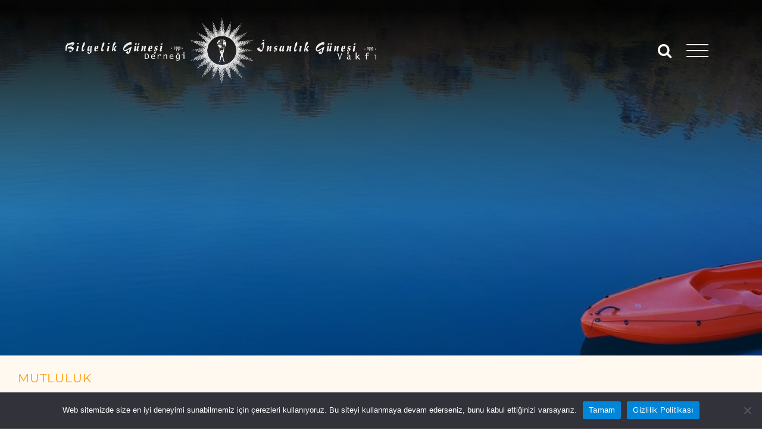

--- FILE ---
content_type: text/html; charset=UTF-8
request_url: https://www.insanlikgunesi.org.tr/mutluluk/
body_size: 35852
content:
<!DOCTYPE html>
<html class="avada-html-layout-wide avada-html-header-position-top avada-is-100-percent-template avada-header-color-not-opaque avada-mobile-header-color-not-opaque" dir="ltr" lang="tr" prefix="og: https://ogp.me/ns#" prefix="og: http://ogp.me/ns# fb: http://ogp.me/ns/fb#">
<head>
	<meta http-equiv="X-UA-Compatible" content="IE=edge" />
	<meta http-equiv="Content-Type" content="text/html; charset=utf-8"/>
	<meta name="viewport" content="width=device-width, initial-scale=1" />
	<title>MUTLULUK - İnsanlık Güneşi Vakfı</title>

		<!-- All in One SEO Pro 4.9.0 - aioseo.com -->
	<meta name="description" content="Aşağıdaki fotoğrafa bir bak! Acarlar Longozu&#039;nu (subasar ormanını) gezmeye gelip, bir dinlenme arası veren neşeli bir aile bu. Kız kardeş iki cüce hanımefendi, iri yarı bir beyefendi, bir de bebek. Bu neşeli aile, fotoğrafın çekilmesinden bir iki dakika önce, konukların longoz içini gezmesi için yapılmış tahta köprü-yol üzerinde güle oynaya, birbirlerine şakalar yaparak yürüyor, longozun" />
	<meta name="robots" content="max-image-preview:large" />
	<meta name="author" content="Nedim Birol YÜRÜTEN"/>
	<link rel="canonical" href="https://www.insanlikgunesi.org.tr/mutluluk/" />
	<meta name="generator" content="All in One SEO Pro (AIOSEO) 4.9.0" />
		<meta property="og:locale" content="tr_TR" />
		<meta property="og:site_name" content="İnsanlık Güneşi Vakfı" />
		<meta property="og:type" content="article" />
		<meta property="og:title" content="MUTLULUK - İnsanlık Güneşi Vakfı" />
		<meta property="og:description" content="Aşağıdaki fotoğrafa bir bak! Acarlar Longozu&#039;nu (subasar ormanını) gezmeye gelip, bir dinlenme arası veren neşeli bir aile bu. Kız kardeş iki cüce hanımefendi, iri yarı bir beyefendi, bir de bebek. Bu neşeli aile, fotoğrafın çekilmesinden bir iki dakika önce, konukların longoz içini gezmesi için yapılmış tahta köprü-yol üzerinde güle oynaya, birbirlerine şakalar yaparak yürüyor, longozun" />
		<meta property="og:url" content="https://www.insanlikgunesi.org.tr/mutluluk/" />
		<meta property="og:image" content="https://www.insanlikgunesi.org.tr/wp-content/uploads/2020/01/1.Banner-1.jpg" />
		<meta property="og:image:secure_url" content="https://www.insanlikgunesi.org.tr/wp-content/uploads/2020/01/1.Banner-1.jpg" />
		<meta property="og:image:width" content="1240" />
		<meta property="og:image:height" content="603" />
		<meta property="article:section" content="BLOG" />
		<meta property="article:published_time" content="2020-02-07T03:06:49+00:00" />
		<meta property="article:modified_time" content="2023-01-17T14:28:35+00:00" />
		<meta name="twitter:card" content="summary_large_image" />
		<meta name="twitter:title" content="MUTLULUK - İnsanlık Güneşi Vakfı" />
		<meta name="twitter:description" content="Aşağıdaki fotoğrafa bir bak! Acarlar Longozu&#039;nu (subasar ormanını) gezmeye gelip, bir dinlenme arası veren neşeli bir aile bu. Kız kardeş iki cüce hanımefendi, iri yarı bir beyefendi, bir de bebek. Bu neşeli aile, fotoğrafın çekilmesinden bir iki dakika önce, konukların longoz içini gezmesi için yapılmış tahta köprü-yol üzerinde güle oynaya, birbirlerine şakalar yaparak yürüyor, longozun" />
		<meta name="twitter:image" content="https://www.insanlikgunesi.org.tr/wp-content/uploads/2020/01/1.Banner-1.jpg" />
		<meta name="twitter:label1" content="Tarafından yazılmıştır" />
		<meta name="twitter:data1" content="Nedim Birol YÜRÜTEN" />
		<meta name="twitter:label2" content="Est. okuma zamanı" />
		<meta name="twitter:data2" content="10 dakika" />
		<script type="application/ld+json" class="aioseo-schema">
			{"@context":"https:\/\/schema.org","@graph":[{"@type":"Article","@id":"https:\/\/www.insanlikgunesi.org.tr\/mutluluk\/#article","name":"MUTLULUK - \u0130nsanl\u0131k G\u00fcne\u015fi Vakf\u0131","headline":"MUTLULUK","author":{"@id":"https:\/\/www.insanlikgunesi.org.tr\/author\/yuruten\/#author"},"publisher":{"@id":"https:\/\/www.insanlikgunesi.org.tr\/#organization"},"image":{"@type":"ImageObject","url":"https:\/\/www.insanlikgunesi.org.tr\/wp-content\/uploads\/2020\/01\/1.Banner-1.jpg","width":1240,"height":603},"datePublished":"2020-02-07T06:06:49+03:00","dateModified":"2023-01-17T17:28:35+03:00","inLanguage":"tr-TR","mainEntityOfPage":{"@id":"https:\/\/www.insanlikgunesi.org.tr\/mutluluk\/#webpage"},"isPartOf":{"@id":"https:\/\/www.insanlikgunesi.org.tr\/mutluluk\/#webpage"},"articleSection":"BLOG, OKUMA EV\u0130"},{"@type":"BreadcrumbList","@id":"https:\/\/www.insanlikgunesi.org.tr\/mutluluk\/#breadcrumblist","itemListElement":[{"@type":"ListItem","@id":"https:\/\/www.insanlikgunesi.org.tr#listItem","position":1,"name":"Ev","item":"https:\/\/www.insanlikgunesi.org.tr","nextItem":{"@type":"ListItem","@id":"https:\/\/www.insanlikgunesi.org.tr\/category\/blog\/#listItem","name":"BLOG"}},{"@type":"ListItem","@id":"https:\/\/www.insanlikgunesi.org.tr\/category\/blog\/#listItem","position":2,"name":"BLOG","item":"https:\/\/www.insanlikgunesi.org.tr\/category\/blog\/","nextItem":{"@type":"ListItem","@id":"https:\/\/www.insanlikgunesi.org.tr\/mutluluk\/#listItem","name":"MUTLULUK"},"previousItem":{"@type":"ListItem","@id":"https:\/\/www.insanlikgunesi.org.tr#listItem","name":"Ev"}},{"@type":"ListItem","@id":"https:\/\/www.insanlikgunesi.org.tr\/mutluluk\/#listItem","position":3,"name":"MUTLULUK","previousItem":{"@type":"ListItem","@id":"https:\/\/www.insanlikgunesi.org.tr\/category\/blog\/#listItem","name":"BLOG"}}]},{"@type":"Organization","@id":"https:\/\/www.insanlikgunesi.org.tr\/#organization","name":"\u0130nsanl\u0131k G\u00fcne\u015fi Vakf\u0131","description":"Yeni bir insanl\u0131k anlay\u0131\u015f\u0131na davet ...","url":"https:\/\/www.insanlikgunesi.org.tr\/","telephone":"+905344222244","logo":{"@type":"ImageObject","url":"https:\/\/www.insanlikgunesi.org.tr\/wp-content\/uploads\/2019\/10\/igv_signin_logo-2-1.jpg","@id":"https:\/\/www.insanlikgunesi.org.tr\/mutluluk\/#organizationLogo","width":500,"height":500},"image":{"@id":"https:\/\/www.insanlikgunesi.org.tr\/mutluluk\/#organizationLogo"}},{"@type":"Person","@id":"https:\/\/www.insanlikgunesi.org.tr\/author\/yuruten\/#author","url":"https:\/\/www.insanlikgunesi.org.tr\/author\/yuruten\/","name":"Nedim Birol Y\u00dcR\u00dcTEN","image":{"@type":"ImageObject","@id":"https:\/\/www.insanlikgunesi.org.tr\/mutluluk\/#authorImage","url":"https:\/\/www.insanlikgunesi.org.tr\/wp-content\/uploads\/ultimatemember\/21\/profile_photo-190x190.png?1768894817","width":96,"height":96,"caption":"Nedim Birol Y\u00dcR\u00dcTEN"}},{"@type":"WebPage","@id":"https:\/\/www.insanlikgunesi.org.tr\/mutluluk\/#webpage","url":"https:\/\/www.insanlikgunesi.org.tr\/mutluluk\/","name":"MUTLULUK - \u0130nsanl\u0131k G\u00fcne\u015fi Vakf\u0131","description":"A\u015fa\u011f\u0131daki foto\u011frafa bir bak! Acarlar Longozu'nu (subasar orman\u0131n\u0131) gezmeye gelip, bir dinlenme aras\u0131 veren ne\u015feli bir aile bu. K\u0131z karde\u015f iki c\u00fcce han\u0131mefendi, iri yar\u0131 bir beyefendi, bir de bebek. Bu ne\u015feli aile, foto\u011fraf\u0131n \u00e7ekilmesinden bir iki dakika \u00f6nce, konuklar\u0131n longoz i\u00e7ini gezmesi i\u00e7in yap\u0131lm\u0131\u015f tahta k\u00f6pr\u00fc-yol \u00fczerinde g\u00fcle oynaya, birbirlerine \u015fakalar yaparak y\u00fcr\u00fcyor, longozun","inLanguage":"tr-TR","isPartOf":{"@id":"https:\/\/www.insanlikgunesi.org.tr\/#website"},"breadcrumb":{"@id":"https:\/\/www.insanlikgunesi.org.tr\/mutluluk\/#breadcrumblist"},"author":{"@id":"https:\/\/www.insanlikgunesi.org.tr\/author\/yuruten\/#author"},"creator":{"@id":"https:\/\/www.insanlikgunesi.org.tr\/author\/yuruten\/#author"},"image":{"@type":"ImageObject","url":"https:\/\/www.insanlikgunesi.org.tr\/wp-content\/uploads\/2020\/01\/1.Banner-1.jpg","@id":"https:\/\/www.insanlikgunesi.org.tr\/mutluluk\/#mainImage","width":1240,"height":603},"primaryImageOfPage":{"@id":"https:\/\/www.insanlikgunesi.org.tr\/mutluluk\/#mainImage"},"datePublished":"2020-02-07T06:06:49+03:00","dateModified":"2023-01-17T17:28:35+03:00"},{"@type":"WebSite","@id":"https:\/\/www.insanlikgunesi.org.tr\/#website","url":"https:\/\/www.insanlikgunesi.org.tr\/","name":"\u0130nsanl\u0131k G\u00fcne\u015fi Vakf\u0131","description":"Yeni bir insanl\u0131k anlay\u0131\u015f\u0131na davet ...","inLanguage":"tr-TR","publisher":{"@id":"https:\/\/www.insanlikgunesi.org.tr\/#organization"}}]}
		</script>
		<!-- All in One SEO Pro -->

<link rel='dns-prefetch' href='//stats.wp.com' />
<link rel="alternate" type="application/rss+xml" title="İnsanlık Güneşi Vakfı &raquo; akışı" href="https://www.insanlikgunesi.org.tr/feed/" />
<link rel="alternate" type="application/rss+xml" title="İnsanlık Güneşi Vakfı &raquo; yorum akışı" href="https://www.insanlikgunesi.org.tr/comments/feed/" />
					<link rel="shortcut icon" href="https://www.insanlikgunesi.org.tr/wp-content/uploads/2024/10/igv-favicon_150_mavi.jpg" type="image/x-icon" />
		
					<!-- Apple Touch Icon -->
			<link rel="apple-touch-icon" sizes="180x180" href="https://www.insanlikgunesi.org.tr/wp-content/uploads/2024/10/igv-favicon_150_mavi.jpg">
		
					<!-- Android Icon -->
			<link rel="icon" sizes="192x192" href="https://www.insanlikgunesi.org.tr/wp-content/uploads/2024/10/igv-favicon_150_mavi.jpg">
		
					<!-- MS Edge Icon -->
			<meta name="msapplication-TileImage" content="https://www.insanlikgunesi.org.tr/wp-content/uploads/2024/10/igv-favicon_150_mavi.jpg">
				<link rel="alternate" type="application/rss+xml" title="İnsanlık Güneşi Vakfı &raquo; MUTLULUK yorum akışı" href="https://www.insanlikgunesi.org.tr/mutluluk/feed/" />
<link rel="alternate" title="oEmbed (JSON)" type="application/json+oembed" href="https://www.insanlikgunesi.org.tr/wp-json/oembed/1.0/embed?url=https%3A%2F%2Fwww.insanlikgunesi.org.tr%2Fmutluluk%2F" />
<link rel="alternate" title="oEmbed (XML)" type="text/xml+oembed" href="https://www.insanlikgunesi.org.tr/wp-json/oembed/1.0/embed?url=https%3A%2F%2Fwww.insanlikgunesi.org.tr%2Fmutluluk%2F&#038;format=xml" />
<style id='wp-img-auto-sizes-contain-inline-css' type='text/css'>
img:is([sizes=auto i],[sizes^="auto," i]){contain-intrinsic-size:3000px 1500px}
/*# sourceURL=wp-img-auto-sizes-contain-inline-css */
</style>

<style id='wp-emoji-styles-inline-css' type='text/css'>

	img.wp-smiley, img.emoji {
		display: inline !important;
		border: none !important;
		box-shadow: none !important;
		height: 1em !important;
		width: 1em !important;
		margin: 0 0.07em !important;
		vertical-align: -0.1em !important;
		background: none !important;
		padding: 0 !important;
	}
/*# sourceURL=wp-emoji-styles-inline-css */
</style>
<link rel='stylesheet' id='contact-form-7-css' href='https://www.insanlikgunesi.org.tr/wp-content/plugins/contact-form-7/includes/css/styles.css?ver=6.1.3' type='text/css' media='all' />
<link rel='stylesheet' id='cookie-notice-front-css' href='https://www.insanlikgunesi.org.tr/wp-content/plugins/cookie-notice/css/front.min.css?ver=2.5.8' type='text/css' media='all' />
<link rel='stylesheet' id='creative-tag-cloud-css' href='https://www.insanlikgunesi.org.tr/wp-content/plugins/creative-tag-cloud/public/css/creative-tag-cloud.css?ver=0.3.2' type='text/css' media='all' />
<link rel='stylesheet' id='creative-tag-cloud-color-css' href='https://www.insanlikgunesi.org.tr/wp-content/plugins/creative-tag-cloud/public/css/creative-tag-cloud-color.css?ver=0.3.2' type='text/css' media='all' />
<link rel='stylesheet' id='UserAccessManagerLoginForm-css' href='https://www.insanlikgunesi.org.tr/wp-content/plugins/user-access-manager/assets/css/uamLoginForm.css?ver=2.2.25' type='text/css' media='screen' />
<link rel='stylesheet' id='newsletter-css' href='https://www.insanlikgunesi.org.tr/wp-content/plugins/newsletter/style.css?ver=9.0.7' type='text/css' media='all' />
<link rel='stylesheet' id='child-style-css' href='https://www.insanlikgunesi.org.tr/wp-content/themes/Avada-Child-Theme/style.css?ver=6.9' type='text/css' media='all' />
<link rel='stylesheet' id='um_modal-css' href='https://www.insanlikgunesi.org.tr/wp-content/plugins/ultimate-member/assets/css/um-modal.min.css?ver=2.11.1' type='text/css' media='all' />
<link rel='stylesheet' id='um_ui-css' href='https://www.insanlikgunesi.org.tr/wp-content/plugins/ultimate-member/assets/libs/jquery-ui/jquery-ui.min.css?ver=1.13.2' type='text/css' media='all' />
<link rel='stylesheet' id='um_tipsy-css' href='https://www.insanlikgunesi.org.tr/wp-content/plugins/ultimate-member/assets/libs/tipsy/tipsy.min.css?ver=1.0.0a' type='text/css' media='all' />
<link rel='stylesheet' id='um_raty-css' href='https://www.insanlikgunesi.org.tr/wp-content/plugins/ultimate-member/assets/libs/raty/um-raty.min.css?ver=2.6.0' type='text/css' media='all' />
<link rel='stylesheet' id='select2-css' href='https://www.insanlikgunesi.org.tr/wp-content/plugins/ultimate-member/assets/libs/select2/select2.min.css?ver=4.0.13' type='text/css' media='all' />
<link rel='stylesheet' id='um_fileupload-css' href='https://www.insanlikgunesi.org.tr/wp-content/plugins/ultimate-member/assets/css/um-fileupload.min.css?ver=2.11.1' type='text/css' media='all' />
<link rel='stylesheet' id='um_confirm-css' href='https://www.insanlikgunesi.org.tr/wp-content/plugins/ultimate-member/assets/libs/um-confirm/um-confirm.min.css?ver=1.0' type='text/css' media='all' />
<link rel='stylesheet' id='um_datetime-css' href='https://www.insanlikgunesi.org.tr/wp-content/plugins/ultimate-member/assets/libs/pickadate/default.min.css?ver=3.6.2' type='text/css' media='all' />
<link rel='stylesheet' id='um_datetime_date-css' href='https://www.insanlikgunesi.org.tr/wp-content/plugins/ultimate-member/assets/libs/pickadate/default.date.min.css?ver=3.6.2' type='text/css' media='all' />
<link rel='stylesheet' id='um_datetime_time-css' href='https://www.insanlikgunesi.org.tr/wp-content/plugins/ultimate-member/assets/libs/pickadate/default.time.min.css?ver=3.6.2' type='text/css' media='all' />
<link rel='stylesheet' id='um_fonticons_ii-css' href='https://www.insanlikgunesi.org.tr/wp-content/plugins/ultimate-member/assets/libs/legacy/fonticons/fonticons-ii.min.css?ver=2.11.1' type='text/css' media='all' />
<link rel='stylesheet' id='um_fonticons_fa-css' href='https://www.insanlikgunesi.org.tr/wp-content/plugins/ultimate-member/assets/libs/legacy/fonticons/fonticons-fa.min.css?ver=2.11.1' type='text/css' media='all' />
<link rel='stylesheet' id='um_fontawesome-css' href='https://www.insanlikgunesi.org.tr/wp-content/plugins/ultimate-member/assets/css/um-fontawesome.min.css?ver=6.5.2' type='text/css' media='all' />
<link rel='stylesheet' id='um_common-css' href='https://www.insanlikgunesi.org.tr/wp-content/plugins/ultimate-member/assets/css/common.min.css?ver=2.11.1' type='text/css' media='all' />
<link rel='stylesheet' id='um_responsive-css' href='https://www.insanlikgunesi.org.tr/wp-content/plugins/ultimate-member/assets/css/um-responsive.min.css?ver=2.11.1' type='text/css' media='all' />
<link rel='stylesheet' id='um_styles-css' href='https://www.insanlikgunesi.org.tr/wp-content/plugins/ultimate-member/assets/css/um-styles.min.css?ver=2.11.1' type='text/css' media='all' />
<link rel='stylesheet' id='um_crop-css' href='https://www.insanlikgunesi.org.tr/wp-content/plugins/ultimate-member/assets/libs/cropper/cropper.min.css?ver=1.6.1' type='text/css' media='all' />
<link rel='stylesheet' id='um_profile-css' href='https://www.insanlikgunesi.org.tr/wp-content/plugins/ultimate-member/assets/css/um-profile.min.css?ver=2.11.1' type='text/css' media='all' />
<link rel='stylesheet' id='um_account-css' href='https://www.insanlikgunesi.org.tr/wp-content/plugins/ultimate-member/assets/css/um-account.min.css?ver=2.11.1' type='text/css' media='all' />
<link rel='stylesheet' id='um_misc-css' href='https://www.insanlikgunesi.org.tr/wp-content/plugins/ultimate-member/assets/css/um-misc.min.css?ver=2.11.1' type='text/css' media='all' />
<link rel='stylesheet' id='um_default_css-css' href='https://www.insanlikgunesi.org.tr/wp-content/plugins/ultimate-member/assets/css/um-old-default.min.css?ver=2.11.1' type='text/css' media='all' />
<link rel='stylesheet' id='fusion-dynamic-css-css' href='https://www.insanlikgunesi.org.tr/wp-content/uploads/fusion-styles/3362180f952dd9d25ffc53d82f12c54d.min.css?ver=3.13.3' type='text/css' media='all' />
<script type="text/javascript" src="https://www.insanlikgunesi.org.tr/wp-includes/js/jquery/jquery.min.js?ver=3.7.1" id="jquery-core-js"></script>
<script type="text/javascript" src="https://www.insanlikgunesi.org.tr/wp-includes/js/jquery/jquery-migrate.min.js?ver=3.4.1" id="jquery-migrate-js"></script>
<script type="text/javascript" src="https://www.insanlikgunesi.org.tr/wp-content/plugins/contentprotector/js/jquery.watermark.js?ver=6.9" id="jquery_watermark-js"></script>
<script type="text/javascript" id="cookie-notice-front-js-before">
/* <![CDATA[ */
var cnArgs = {"ajaxUrl":"https:\/\/www.insanlikgunesi.org.tr\/wp-admin\/admin-ajax.php","nonce":"9bed70af4f","hideEffect":"fade","position":"bottom","onScroll":false,"onScrollOffset":100,"onClick":false,"cookieName":"cookie_notice_accepted","cookieTime":31536000,"cookieTimeRejected":2592000,"globalCookie":false,"redirection":false,"cache":true,"revokeCookies":false,"revokeCookiesOpt":"automatic"};

//# sourceURL=cookie-notice-front-js-before
/* ]]> */
</script>
<script type="text/javascript" src="https://www.insanlikgunesi.org.tr/wp-content/plugins/cookie-notice/js/front.min.js?ver=2.5.8" id="cookie-notice-front-js"></script>
<script type="text/javascript" src="https://www.insanlikgunesi.org.tr/wp-content/plugins/creative-tag-cloud/public/js/creative-tag-cloud.min.js?ver=0.3.2" id="creative-tag-cloud-js"></script>
<script type="text/javascript" id="3d-flip-book-client-locale-loader-js-extra">
/* <![CDATA[ */
var FB3D_CLIENT_LOCALE = {"ajaxurl":"https://www.insanlikgunesi.org.tr/wp-admin/admin-ajax.php","dictionary":{"Table of contents":"Table of contents","Close":"Close","Bookmarks":"Bookmarks","Thumbnails":"Thumbnails","Search":"Search","Share":"Share","Facebook":"Facebook","Twitter":"Twitter","Email":"Email","Play":"Play","Previous page":"Previous page","Next page":"Next page","Zoom in":"Zoom in","Zoom out":"Zoom out","Fit view":"Fit view","Auto play":"Auto play","Full screen":"Full screen","More":"More","Smart pan":"Smart pan","Single page":"Single page","Sounds":"Sounds","Stats":"Stats","Print":"Print","Download":"Download","Goto first page":"Goto first page","Goto last page":"Goto last page"},"images":"https://www.insanlikgunesi.org.tr/wp-content/plugins/interactive-3d-flipbook-powered-physics-engine/assets/images/","jsData":{"urls":[],"posts":{"ids_mis":[],"ids":[]},"pages":[],"firstPages":[],"bookCtrlProps":[],"bookTemplates":[]},"key":"3d-flip-book","pdfJS":{"pdfJsLib":"https://www.insanlikgunesi.org.tr/wp-content/plugins/interactive-3d-flipbook-powered-physics-engine/assets/js/pdf.min.js?ver=4.3.136","pdfJsWorker":"https://www.insanlikgunesi.org.tr/wp-content/plugins/interactive-3d-flipbook-powered-physics-engine/assets/js/pdf.worker.js?ver=4.3.136","stablePdfJsLib":"https://www.insanlikgunesi.org.tr/wp-content/plugins/interactive-3d-flipbook-powered-physics-engine/assets/js/stable/pdf.min.js?ver=2.5.207","stablePdfJsWorker":"https://www.insanlikgunesi.org.tr/wp-content/plugins/interactive-3d-flipbook-powered-physics-engine/assets/js/stable/pdf.worker.js?ver=2.5.207","pdfJsCMapUrl":"https://www.insanlikgunesi.org.tr/wp-content/plugins/interactive-3d-flipbook-powered-physics-engine/assets/cmaps/"},"cacheurl":"https://www.insanlikgunesi.org.tr/wp-content/uploads/3d-flip-book/cache/","pluginsurl":"https://www.insanlikgunesi.org.tr/wp-content/plugins/","pluginurl":"https://www.insanlikgunesi.org.tr/wp-content/plugins/interactive-3d-flipbook-powered-physics-engine/","thumbnailSize":{"width":"150","height":"150"},"version":"1.16.17"};
//# sourceURL=3d-flip-book-client-locale-loader-js-extra
/* ]]> */
</script>
<script type="text/javascript" src="https://www.insanlikgunesi.org.tr/wp-content/plugins/interactive-3d-flipbook-powered-physics-engine/assets/js/client-locale-loader.js?ver=1.16.17" id="3d-flip-book-client-locale-loader-js" async="async" data-wp-strategy="async"></script>
<script type="text/javascript" src="https://www.insanlikgunesi.org.tr/wp-content/plugins/ultimate-member/assets/js/um-gdpr.min.js?ver=2.11.1" id="um-gdpr-js"></script>
<link rel="https://api.w.org/" href="https://www.insanlikgunesi.org.tr/wp-json/" /><link rel="alternate" title="JSON" type="application/json" href="https://www.insanlikgunesi.org.tr/wp-json/wp/v2/posts/7677" /><link rel="EditURI" type="application/rsd+xml" title="RSD" href="https://www.insanlikgunesi.org.tr/xmlrpc.php?rsd" />
<meta name="generator" content="WordPress 6.9" />
<link rel='shortlink' href='https://www.insanlikgunesi.org.tr/?p=7677' />

















































































































































































































































































































































































































































































































































































































































































































































































































































































































































































































































































































































































































































































































































































































































































































































































































































































































































































































































































































































































































































































































































































































































































































































































































































































































































































































































































































































































































































































































































































































































































































































































































































































































































































































































































































































































































































































































































































































































































































































































































































































































































































































































































































































































































































































































































































































































































































































































































































































































































































































































































































































































































































































































































































































































































































































































































































































































































































































































































































































































































































































































































































































































































































































































































































































































































































































































































































































































































































































































































































































































































































































































































































































































































































































































































































































































































































































































































































































































































































































































































































































































































































































































































































































































































































































































































































































































































































































































































































































































































































































































































































































































































































































































































































































































































































































































































































































































































































































































































































































































































































































































































































































































































































































































































	<style>img#wpstats{display:none}</style>
		<style type="text/css" id="css-fb-visibility">@media screen and (max-width: 640px){.fusion-no-small-visibility{display:none !important;}body .sm-text-align-center{text-align:center !important;}body .sm-text-align-left{text-align:left !important;}body .sm-text-align-right{text-align:right !important;}body .sm-flex-align-center{justify-content:center !important;}body .sm-flex-align-flex-start{justify-content:flex-start !important;}body .sm-flex-align-flex-end{justify-content:flex-end !important;}body .sm-mx-auto{margin-left:auto !important;margin-right:auto !important;}body .sm-ml-auto{margin-left:auto !important;}body .sm-mr-auto{margin-right:auto !important;}body .fusion-absolute-position-small{position:absolute;top:auto;width:100%;}.awb-sticky.awb-sticky-small{ position: sticky; top: var(--awb-sticky-offset,0); }}@media screen and (min-width: 641px) and (max-width: 1024px){.fusion-no-medium-visibility{display:none !important;}body .md-text-align-center{text-align:center !important;}body .md-text-align-left{text-align:left !important;}body .md-text-align-right{text-align:right !important;}body .md-flex-align-center{justify-content:center !important;}body .md-flex-align-flex-start{justify-content:flex-start !important;}body .md-flex-align-flex-end{justify-content:flex-end !important;}body .md-mx-auto{margin-left:auto !important;margin-right:auto !important;}body .md-ml-auto{margin-left:auto !important;}body .md-mr-auto{margin-right:auto !important;}body .fusion-absolute-position-medium{position:absolute;top:auto;width:100%;}.awb-sticky.awb-sticky-medium{ position: sticky; top: var(--awb-sticky-offset,0); }}@media screen and (min-width: 1025px){.fusion-no-large-visibility{display:none !important;}body .lg-text-align-center{text-align:center !important;}body .lg-text-align-left{text-align:left !important;}body .lg-text-align-right{text-align:right !important;}body .lg-flex-align-center{justify-content:center !important;}body .lg-flex-align-flex-start{justify-content:flex-start !important;}body .lg-flex-align-flex-end{justify-content:flex-end !important;}body .lg-mx-auto{margin-left:auto !important;margin-right:auto !important;}body .lg-ml-auto{margin-left:auto !important;}body .lg-mr-auto{margin-right:auto !important;}body .fusion-absolute-position-large{position:absolute;top:auto;width:100%;}.awb-sticky.awb-sticky-large{ position: sticky; top: var(--awb-sticky-offset,0); }}</style>		<script type="text/javascript">
			var doc = document.documentElement;
			doc.setAttribute( 'data-useragent', navigator.userAgent );
		</script>
		
	<style id='global-styles-inline-css' type='text/css'>
:root{--wp--preset--aspect-ratio--square: 1;--wp--preset--aspect-ratio--4-3: 4/3;--wp--preset--aspect-ratio--3-4: 3/4;--wp--preset--aspect-ratio--3-2: 3/2;--wp--preset--aspect-ratio--2-3: 2/3;--wp--preset--aspect-ratio--16-9: 16/9;--wp--preset--aspect-ratio--9-16: 9/16;--wp--preset--color--black: #000000;--wp--preset--color--cyan-bluish-gray: #abb8c3;--wp--preset--color--white: #ffffff;--wp--preset--color--pale-pink: #f78da7;--wp--preset--color--vivid-red: #cf2e2e;--wp--preset--color--luminous-vivid-orange: #ff6900;--wp--preset--color--luminous-vivid-amber: #fcb900;--wp--preset--color--light-green-cyan: #7bdcb5;--wp--preset--color--vivid-green-cyan: #00d084;--wp--preset--color--pale-cyan-blue: #8ed1fc;--wp--preset--color--vivid-cyan-blue: #0693e3;--wp--preset--color--vivid-purple: #9b51e0;--wp--preset--color--awb-color-1: #ffffff;--wp--preset--color--awb-color-2: #f6f6f6;--wp--preset--color--awb-color-3: #e0dede;--wp--preset--color--awb-color-4: #fec96b;--wp--preset--color--awb-color-5: #747474;--wp--preset--color--awb-color-6: #5c6668;--wp--preset--color--awb-color-7: #333333;--wp--preset--color--awb-color-8: #262e44;--wp--preset--color--awb-color-custom-10: #a0ce4e;--wp--preset--color--awb-color-custom-11: #b2b7b8;--wp--preset--color--awb-color-custom-12: #ebeaea;--wp--preset--color--awb-color-custom-13: #000000;--wp--preset--color--awb-color-custom-14: #e5e5e5;--wp--preset--color--awb-color-custom-15: #f8f8f8;--wp--preset--color--awb-color-custom-16: #bfbfbf;--wp--preset--color--awb-color-custom-17: #ed6967;--wp--preset--color--awb-color-custom-18: rgba(235,234,234,0.8);--wp--preset--color--awb-color-custom-1: #eaeaea;--wp--preset--color--awb-color-custom-2: #ffee00;--wp--preset--color--awb-color-custom-3: #0099ff;--wp--preset--color--awb-color-custom-4: #ffffff;--wp--preset--gradient--vivid-cyan-blue-to-vivid-purple: linear-gradient(135deg,rgb(6,147,227) 0%,rgb(155,81,224) 100%);--wp--preset--gradient--light-green-cyan-to-vivid-green-cyan: linear-gradient(135deg,rgb(122,220,180) 0%,rgb(0,208,130) 100%);--wp--preset--gradient--luminous-vivid-amber-to-luminous-vivid-orange: linear-gradient(135deg,rgb(252,185,0) 0%,rgb(255,105,0) 100%);--wp--preset--gradient--luminous-vivid-orange-to-vivid-red: linear-gradient(135deg,rgb(255,105,0) 0%,rgb(207,46,46) 100%);--wp--preset--gradient--very-light-gray-to-cyan-bluish-gray: linear-gradient(135deg,rgb(238,238,238) 0%,rgb(169,184,195) 100%);--wp--preset--gradient--cool-to-warm-spectrum: linear-gradient(135deg,rgb(74,234,220) 0%,rgb(151,120,209) 20%,rgb(207,42,186) 40%,rgb(238,44,130) 60%,rgb(251,105,98) 80%,rgb(254,248,76) 100%);--wp--preset--gradient--blush-light-purple: linear-gradient(135deg,rgb(255,206,236) 0%,rgb(152,150,240) 100%);--wp--preset--gradient--blush-bordeaux: linear-gradient(135deg,rgb(254,205,165) 0%,rgb(254,45,45) 50%,rgb(107,0,62) 100%);--wp--preset--gradient--luminous-dusk: linear-gradient(135deg,rgb(255,203,112) 0%,rgb(199,81,192) 50%,rgb(65,88,208) 100%);--wp--preset--gradient--pale-ocean: linear-gradient(135deg,rgb(255,245,203) 0%,rgb(182,227,212) 50%,rgb(51,167,181) 100%);--wp--preset--gradient--electric-grass: linear-gradient(135deg,rgb(202,248,128) 0%,rgb(113,206,126) 100%);--wp--preset--gradient--midnight: linear-gradient(135deg,rgb(2,3,129) 0%,rgb(40,116,252) 100%);--wp--preset--font-size--small: 12px;--wp--preset--font-size--medium: 20px;--wp--preset--font-size--large: 24px;--wp--preset--font-size--x-large: 42px;--wp--preset--font-size--normal: 16px;--wp--preset--font-size--xlarge: 32px;--wp--preset--font-size--huge: 48px;--wp--preset--spacing--20: 0.44rem;--wp--preset--spacing--30: 0.67rem;--wp--preset--spacing--40: 1rem;--wp--preset--spacing--50: 1.5rem;--wp--preset--spacing--60: 2.25rem;--wp--preset--spacing--70: 3.38rem;--wp--preset--spacing--80: 5.06rem;--wp--preset--shadow--natural: 6px 6px 9px rgba(0, 0, 0, 0.2);--wp--preset--shadow--deep: 12px 12px 50px rgba(0, 0, 0, 0.4);--wp--preset--shadow--sharp: 6px 6px 0px rgba(0, 0, 0, 0.2);--wp--preset--shadow--outlined: 6px 6px 0px -3px rgb(255, 255, 255), 6px 6px rgb(0, 0, 0);--wp--preset--shadow--crisp: 6px 6px 0px rgb(0, 0, 0);}:where(.is-layout-flex){gap: 0.5em;}:where(.is-layout-grid){gap: 0.5em;}body .is-layout-flex{display: flex;}.is-layout-flex{flex-wrap: wrap;align-items: center;}.is-layout-flex > :is(*, div){margin: 0;}body .is-layout-grid{display: grid;}.is-layout-grid > :is(*, div){margin: 0;}:where(.wp-block-columns.is-layout-flex){gap: 2em;}:where(.wp-block-columns.is-layout-grid){gap: 2em;}:where(.wp-block-post-template.is-layout-flex){gap: 1.25em;}:where(.wp-block-post-template.is-layout-grid){gap: 1.25em;}.has-black-color{color: var(--wp--preset--color--black) !important;}.has-cyan-bluish-gray-color{color: var(--wp--preset--color--cyan-bluish-gray) !important;}.has-white-color{color: var(--wp--preset--color--white) !important;}.has-pale-pink-color{color: var(--wp--preset--color--pale-pink) !important;}.has-vivid-red-color{color: var(--wp--preset--color--vivid-red) !important;}.has-luminous-vivid-orange-color{color: var(--wp--preset--color--luminous-vivid-orange) !important;}.has-luminous-vivid-amber-color{color: var(--wp--preset--color--luminous-vivid-amber) !important;}.has-light-green-cyan-color{color: var(--wp--preset--color--light-green-cyan) !important;}.has-vivid-green-cyan-color{color: var(--wp--preset--color--vivid-green-cyan) !important;}.has-pale-cyan-blue-color{color: var(--wp--preset--color--pale-cyan-blue) !important;}.has-vivid-cyan-blue-color{color: var(--wp--preset--color--vivid-cyan-blue) !important;}.has-vivid-purple-color{color: var(--wp--preset--color--vivid-purple) !important;}.has-black-background-color{background-color: var(--wp--preset--color--black) !important;}.has-cyan-bluish-gray-background-color{background-color: var(--wp--preset--color--cyan-bluish-gray) !important;}.has-white-background-color{background-color: var(--wp--preset--color--white) !important;}.has-pale-pink-background-color{background-color: var(--wp--preset--color--pale-pink) !important;}.has-vivid-red-background-color{background-color: var(--wp--preset--color--vivid-red) !important;}.has-luminous-vivid-orange-background-color{background-color: var(--wp--preset--color--luminous-vivid-orange) !important;}.has-luminous-vivid-amber-background-color{background-color: var(--wp--preset--color--luminous-vivid-amber) !important;}.has-light-green-cyan-background-color{background-color: var(--wp--preset--color--light-green-cyan) !important;}.has-vivid-green-cyan-background-color{background-color: var(--wp--preset--color--vivid-green-cyan) !important;}.has-pale-cyan-blue-background-color{background-color: var(--wp--preset--color--pale-cyan-blue) !important;}.has-vivid-cyan-blue-background-color{background-color: var(--wp--preset--color--vivid-cyan-blue) !important;}.has-vivid-purple-background-color{background-color: var(--wp--preset--color--vivid-purple) !important;}.has-black-border-color{border-color: var(--wp--preset--color--black) !important;}.has-cyan-bluish-gray-border-color{border-color: var(--wp--preset--color--cyan-bluish-gray) !important;}.has-white-border-color{border-color: var(--wp--preset--color--white) !important;}.has-pale-pink-border-color{border-color: var(--wp--preset--color--pale-pink) !important;}.has-vivid-red-border-color{border-color: var(--wp--preset--color--vivid-red) !important;}.has-luminous-vivid-orange-border-color{border-color: var(--wp--preset--color--luminous-vivid-orange) !important;}.has-luminous-vivid-amber-border-color{border-color: var(--wp--preset--color--luminous-vivid-amber) !important;}.has-light-green-cyan-border-color{border-color: var(--wp--preset--color--light-green-cyan) !important;}.has-vivid-green-cyan-border-color{border-color: var(--wp--preset--color--vivid-green-cyan) !important;}.has-pale-cyan-blue-border-color{border-color: var(--wp--preset--color--pale-cyan-blue) !important;}.has-vivid-cyan-blue-border-color{border-color: var(--wp--preset--color--vivid-cyan-blue) !important;}.has-vivid-purple-border-color{border-color: var(--wp--preset--color--vivid-purple) !important;}.has-vivid-cyan-blue-to-vivid-purple-gradient-background{background: var(--wp--preset--gradient--vivid-cyan-blue-to-vivid-purple) !important;}.has-light-green-cyan-to-vivid-green-cyan-gradient-background{background: var(--wp--preset--gradient--light-green-cyan-to-vivid-green-cyan) !important;}.has-luminous-vivid-amber-to-luminous-vivid-orange-gradient-background{background: var(--wp--preset--gradient--luminous-vivid-amber-to-luminous-vivid-orange) !important;}.has-luminous-vivid-orange-to-vivid-red-gradient-background{background: var(--wp--preset--gradient--luminous-vivid-orange-to-vivid-red) !important;}.has-very-light-gray-to-cyan-bluish-gray-gradient-background{background: var(--wp--preset--gradient--very-light-gray-to-cyan-bluish-gray) !important;}.has-cool-to-warm-spectrum-gradient-background{background: var(--wp--preset--gradient--cool-to-warm-spectrum) !important;}.has-blush-light-purple-gradient-background{background: var(--wp--preset--gradient--blush-light-purple) !important;}.has-blush-bordeaux-gradient-background{background: var(--wp--preset--gradient--blush-bordeaux) !important;}.has-luminous-dusk-gradient-background{background: var(--wp--preset--gradient--luminous-dusk) !important;}.has-pale-ocean-gradient-background{background: var(--wp--preset--gradient--pale-ocean) !important;}.has-electric-grass-gradient-background{background: var(--wp--preset--gradient--electric-grass) !important;}.has-midnight-gradient-background{background: var(--wp--preset--gradient--midnight) !important;}.has-small-font-size{font-size: var(--wp--preset--font-size--small) !important;}.has-medium-font-size{font-size: var(--wp--preset--font-size--medium) !important;}.has-large-font-size{font-size: var(--wp--preset--font-size--large) !important;}.has-x-large-font-size{font-size: var(--wp--preset--font-size--x-large) !important;}
/*# sourceURL=global-styles-inline-css */
</style>
<link rel='stylesheet' id='wp-block-library-css' href='https://www.insanlikgunesi.org.tr/wp-includes/css/dist/block-library/style.min.css?ver=6.9' type='text/css' media='all' />
<style id='wp-block-library-inline-css' type='text/css'>
/*wp_block_styles_on_demand_placeholder:696f3161d16b5*/
/*# sourceURL=wp-block-library-inline-css */
</style>
<style id='wp-block-library-theme-inline-css' type='text/css'>
.wp-block-audio :where(figcaption){color:#555;font-size:13px;text-align:center}.is-dark-theme .wp-block-audio :where(figcaption){color:#ffffffa6}.wp-block-audio{margin:0 0 1em}.wp-block-code{border:1px solid #ccc;border-radius:4px;font-family:Menlo,Consolas,monaco,monospace;padding:.8em 1em}.wp-block-embed :where(figcaption){color:#555;font-size:13px;text-align:center}.is-dark-theme .wp-block-embed :where(figcaption){color:#ffffffa6}.wp-block-embed{margin:0 0 1em}.blocks-gallery-caption{color:#555;font-size:13px;text-align:center}.is-dark-theme .blocks-gallery-caption{color:#ffffffa6}:root :where(.wp-block-image figcaption){color:#555;font-size:13px;text-align:center}.is-dark-theme :root :where(.wp-block-image figcaption){color:#ffffffa6}.wp-block-image{margin:0 0 1em}.wp-block-pullquote{border-bottom:4px solid;border-top:4px solid;color:currentColor;margin-bottom:1.75em}.wp-block-pullquote :where(cite),.wp-block-pullquote :where(footer),.wp-block-pullquote__citation{color:currentColor;font-size:.8125em;font-style:normal;text-transform:uppercase}.wp-block-quote{border-left:.25em solid;margin:0 0 1.75em;padding-left:1em}.wp-block-quote cite,.wp-block-quote footer{color:currentColor;font-size:.8125em;font-style:normal;position:relative}.wp-block-quote:where(.has-text-align-right){border-left:none;border-right:.25em solid;padding-left:0;padding-right:1em}.wp-block-quote:where(.has-text-align-center){border:none;padding-left:0}.wp-block-quote.is-large,.wp-block-quote.is-style-large,.wp-block-quote:where(.is-style-plain){border:none}.wp-block-search .wp-block-search__label{font-weight:700}.wp-block-search__button{border:1px solid #ccc;padding:.375em .625em}:where(.wp-block-group.has-background){padding:1.25em 2.375em}.wp-block-separator.has-css-opacity{opacity:.4}.wp-block-separator{border:none;border-bottom:2px solid;margin-left:auto;margin-right:auto}.wp-block-separator.has-alpha-channel-opacity{opacity:1}.wp-block-separator:not(.is-style-wide):not(.is-style-dots){width:100px}.wp-block-separator.has-background:not(.is-style-dots){border-bottom:none;height:1px}.wp-block-separator.has-background:not(.is-style-wide):not(.is-style-dots){height:2px}.wp-block-table{margin:0 0 1em}.wp-block-table td,.wp-block-table th{word-break:normal}.wp-block-table :where(figcaption){color:#555;font-size:13px;text-align:center}.is-dark-theme .wp-block-table :where(figcaption){color:#ffffffa6}.wp-block-video :where(figcaption){color:#555;font-size:13px;text-align:center}.is-dark-theme .wp-block-video :where(figcaption){color:#ffffffa6}.wp-block-video{margin:0 0 1em}:root :where(.wp-block-template-part.has-background){margin-bottom:0;margin-top:0;padding:1.25em 2.375em}
/*# sourceURL=/wp-includes/css/dist/block-library/theme.min.css */
</style>
<style id='classic-theme-styles-inline-css' type='text/css'>
/*! This file is auto-generated */
.wp-block-button__link{color:#fff;background-color:#32373c;border-radius:9999px;box-shadow:none;text-decoration:none;padding:calc(.667em + 2px) calc(1.333em + 2px);font-size:1.125em}.wp-block-file__button{background:#32373c;color:#fff;text-decoration:none}
/*# sourceURL=/wp-includes/css/classic-themes.min.css */
</style>
</head>

<body class="wp-singular post-template-default single single-post postid-7677 single-format-standard wp-theme-Avada wp-child-theme-Avada-Child-Theme cookies-not-set fusion-image-hovers fusion-pagination-sizing fusion-button_type-flat fusion-button_span-no fusion-button_gradient-linear avada-image-rollover-circle-no avada-image-rollover-yes avada-image-rollover-direction-center_horiz fusion-body ltr no-tablet-sticky-header no-mobile-sticky-header no-mobile-slidingbar no-mobile-totop avada-has-rev-slider-styles fusion-disable-outline fusion-sub-menu-fade mobile-logo-pos-left layout-wide-mode avada-has-boxed-modal-shadow-none layout-scroll-offset-full avada-has-zero-margin-offset-top fusion-top-header menu-text-align-center mobile-menu-design-modern fusion-show-pagination-text fusion-header-layout-v6 avada-responsive avada-footer-fx-none avada-menu-highlight-style-bar fusion-search-form-classic fusion-main-menu-search-overlay fusion-avatar-circle avada-dropdown-styles avada-blog-layout-grid avada-blog-archive-layout-grid avada-header-shadow-no avada-menu-icon-position-left avada-has-mainmenu-dropdown-divider avada-has-header-100-width avada-has-pagetitle-bg-full avada-has-mobile-menu-search avada-has-main-nav-search-icon avada-has-100-footer avada-has-breadcrumb-mobile-hidden avada-has-titlebar-bar_and_content avada-social-full-transparent avada-has-pagination-padding avada-flyout-menu-direction-fade avada-ec-views-v1" data-awb-post-id="7677">
		<a class="skip-link screen-reader-text" href="#content">Skip to content</a>

	<div id="boxed-wrapper">
		
		<div id="wrapper" class="fusion-wrapper">
			<div id="home" style="position:relative;top:-1px;"></div>
							
					
			<header class="fusion-header-wrapper">
				<div class="fusion-header-v6 fusion-logo-alignment fusion-logo-left fusion-sticky-menu- fusion-sticky-logo-1 fusion-mobile-logo-1  fusion-header-has-flyout-menu">
					<div class="fusion-header-sticky-height"></div>
<div class="fusion-header">
	<div class="fusion-row">
		<div class="fusion-header-v6-content fusion-header-has-flyout-menu-content">
				<div class="fusion-logo" data-margin-top="31px" data-margin-bottom="31px" data-margin-left="20px" data-margin-right="0px">
			<a class="fusion-logo-link"  href="https://www.insanlikgunesi.org.tr/" >

						<!-- standard logo -->
			<img src="https://www.insanlikgunesi.org.tr/wp-content/uploads/2024/10/web_tr_bgdigv_header_beyaz_216.png" srcset="https://www.insanlikgunesi.org.tr/wp-content/uploads/2024/10/web_tr_bgdigv_header_beyaz_216.png 1x, https://www.insanlikgunesi.org.tr/wp-content/uploads/2024/10/web_tr_bgdigv_header_beyaz_216.png 2x" width="1043" height="216" style="max-height:216px;height:auto;" alt="İnsanlık Güneşi Vakfı Logo" data-retina_logo_url="https://www.insanlikgunesi.org.tr/wp-content/uploads/2024/10/web_tr_bgdigv_header_beyaz_216.png" class="fusion-standard-logo" />

											<!-- mobile logo -->
				<img src="https://www.insanlikgunesi.org.tr/wp-content/uploads/2024/10/web_igv_mobile_amblem_180.png" srcset="https://www.insanlikgunesi.org.tr/wp-content/uploads/2024/10/web_igv_mobile_amblem_180.png 1x, https://www.insanlikgunesi.org.tr/wp-content/uploads/2024/10/web_igv_mobile_amblem_180.png 2x" width="180" height="180" style="max-height:180px;height:auto;" alt="İnsanlık Güneşi Vakfı Logo" data-retina_logo_url="https://www.insanlikgunesi.org.tr/wp-content/uploads/2024/10/web_igv_mobile_amblem_180.png" class="fusion-mobile-logo" />
			
											<!-- sticky header logo -->
				<img src="https://www.insanlikgunesi.org.tr/wp-content/uploads/2024/10/web_tr_bgdigv_header_beyaz_216.png" srcset="https://www.insanlikgunesi.org.tr/wp-content/uploads/2024/10/web_tr_bgdigv_header_beyaz_216.png 1x, https://www.insanlikgunesi.org.tr/wp-content/uploads/2024/10/web_tr_bgdigv_header_beyaz_216.png 2x" width="1043" height="216" style="max-height:216px;height:auto;" alt="İnsanlık Güneşi Vakfı Logo" data-retina_logo_url="https://www.insanlikgunesi.org.tr/wp-content/uploads/2024/10/web_tr_bgdigv_header_beyaz_216.png" class="fusion-sticky-logo" />
					</a>
		</div>
			<div class="fusion-flyout-menu-icons">
				
				
									<div class="fusion-flyout-search-toggle">
						<div class="fusion-toggle-icon">
							<div class="fusion-toggle-icon-line"></div>
							<div class="fusion-toggle-icon-line"></div>
							<div class="fusion-toggle-icon-line"></div>
						</div>
						<a class="fusion-icon awb-icon-search" aria-hidden="true" aria-label="Toggle Search" href="#"></a>
					</div>
				
				<a class="fusion-flyout-menu-toggle" aria-hidden="true" aria-label="Toggle Menu" href="#">
					<div class="fusion-toggle-icon-line"></div>
					<div class="fusion-toggle-icon-line"></div>
					<div class="fusion-toggle-icon-line"></div>
				</a>
			</div>
		</div>

		<div class="fusion-main-menu fusion-flyout-menu" role="navigation" aria-label="Main Menu">
			<ul id="menu-topmenu" class="fusion-menu"><li  id="menu-item-12852"  class="menu-item menu-item-type-post_type menu-item-object-page menu-item-12852"  data-item-id="12852"><a  href="https://www.insanlikgunesi.org.tr/hakkimizda/" class="fusion-bar-highlight"><span class="menu-text">HAKKIMIZDA</span></a></li><li  id="menu-item-12851"  class="menu-item menu-item-type-post_type menu-item-object-page menu-item-12851"  data-item-id="12851"><a  href="https://www.insanlikgunesi.org.tr/faaliyetler/" class="fusion-bar-highlight"><span class="menu-text">FAALİYETLER</span></a></li><li  id="menu-item-19268"  class="menu-item menu-item-type-post_type menu-item-object-page menu-item-19268"  data-item-id="19268"><a  href="https://www.insanlikgunesi.org.tr/100-yil/" class="fusion-bar-highlight"><span class="menu-text">100. YIL ETKİNLİK PROGRAMI</span></a></li><li  id="menu-item-12853"  class="menu-item menu-item-type-post_type menu-item-object-page menu-item-12853"  data-item-id="12853"><a  href="https://www.insanlikgunesi.org.tr/blogs/" class="fusion-bar-highlight"><span class="menu-text">tüm makaleler (blog)</span></a></li><li  id="menu-item-12854"  class="menu-item menu-item-type-post_type menu-item-object-page menu-item-12854"  data-item-id="12854"><a  href="https://www.insanlikgunesi.org.tr/yazarlar/" class="fusion-bar-highlight"><span class="menu-text">yazarlar</span></a></li><li  id="menu-item-12855"  class="menu-item menu-item-type-post_type menu-item-object-page menu-item-12855 fusion-flyout-menu-item-last"  data-item-id="12855"><a  href="https://www.insanlikgunesi.org.tr/uyegirissayfasi/" class="fusion-bar-highlight"><span class="menu-text">oturumu aç/kayıt</span></a></li></ul>		</div>

					<div class="fusion-flyout-search">
						<form role="search" class="searchform fusion-search-form  fusion-live-search fusion-search-form-classic" method="get" action="https://www.insanlikgunesi.org.tr/">
			<div class="fusion-search-form-content">

				
				<div class="fusion-search-field search-field">
					<label><span class="screen-reader-text">Ara:</span>
													<input type="search" class="s fusion-live-search-input" name="s" id="fusion-live-search-input-0" autocomplete="off" placeholder="Ara..." required aria-required="true" aria-label="Ara..."/>
											</label>
				</div>
				<div class="fusion-search-button search-button">
					<input type="submit" class="fusion-search-submit searchsubmit" aria-label="Ara" value="&#xf002;" />
										<div class="fusion-slider-loading"></div>
									</div>

				
			</div>


							<div class="fusion-search-results-wrapper"><div class="fusion-search-results"></div></div>
			
		</form>
					</div>
		
		<div class="fusion-flyout-menu-bg"></div>
	</div>
</div>
				</div>
				<div class="fusion-clearfix"></div>
			</header>
								
							<div id="sliders-container" class="fusion-slider-visibility">
					</div>
				
					
							
			<section class="fusion-page-title-bar fusion-tb-page-title-bar"><div class="fusion-bg-parallax" data-bg-align="center center" data-direction="left" data-mute="false" data-opacity="100" data-velocity="-0.9" data-mobile-enabled="true" data-break_parents="0" data-bg-image="https://www.insanlikgunesi.org.tr/wp-content/uploads/2020/01/1.Banner-1.jpg" data-bg-repeat="false" data-bg-gradient-type="linear" data-bg-gradient-angle="180" data-bg-gradient-start-color="rgba(0,0,0,0.97)" data-bg-gradient-start-position="3" data-bg-gradient-end-color="rgba(0,0,0,0.25)" data-bg-gradient-end-position="60" data-bg-radial-direction="center center" ></div><div class="fusion-fullwidth fullwidth-box fusion-builder-row-1 has-pattern-background has-mask-background fusion-parallax-left nonhundred-percent-fullwidth non-hundred-percent-height-scrolling" style="--awb-border-radius-top-left:0px;--awb-border-radius-top-right:0px;--awb-border-radius-bottom-right:0px;--awb-border-radius-bottom-left:0px;--awb-padding-top:45%;--awb-padding-right:0px;--awb-padding-bottom:0px;--awb-padding-left:0px;--awb-background-image:linear-gradient(180deg, rgba(0,0,0,0.97) 3%,rgba(0,0,0,0.25) 60%),url(https://www.insanlikgunesi.org.tr/wp-content/uploads/2020/01/1.Banner-1.jpg);;--awb-background-size:;--awb-flex-wrap:wrap;" ><div class="fusion-builder-row fusion-row"><div class="fusion-layout-column fusion_builder_column fusion-builder-column-0 fusion_builder_column_1_1 1_1 fusion-one-full fusion-column-first fusion-column-last" style="--awb-padding-top:0%;--awb-padding-right:0%;--awb-padding-bottom:0%;--awb-padding-left:0%;--awb-bg-size:cover;" data-scroll-devices="small-visibility,medium-visibility,large-visibility"><div class="fusion-column-wrapper fusion-column-has-shadow fusion-flex-column-wrapper-legacy"><div class="fusion-clearfix"></div></div></div></div></div><div class="fusion-fullwidth fullwidth-box fusion-builder-row-2 hundred-percent-fullwidth non-hundred-percent-height-scrolling" style="--awb-background-position:left top;--awb-border-sizes-top:0px;--awb-border-sizes-bottom:0px;--awb-border-sizes-left:0px;--awb-border-sizes-right:0px;--awb-border-radius-top-left:0px;--awb-border-radius-top-right:0px;--awb-border-radius-bottom-right:0px;--awb-border-radius-bottom-left:0px;--awb-padding-top:3px;--awb-background-color:#fff9ef;--awb-flex-wrap:wrap;" ><div class="fusion-builder-row fusion-row"><div class="fusion-layout-column fusion_builder_column fusion-builder-column-1 fusion_builder_column_1_1 1_1 fusion-one-full fusion-column-first fusion-column-last" style="--awb-bg-size:cover;"><div class="fusion-column-wrapper fusion-column-has-shadow fusion-flex-column-wrapper-legacy"><div class="fusion-title title fusion-title-1 fusion-sep-none fusion-title-text fusion-title-size-three" style="--awb-text-color:#ff9800;--awb-margin-top:20px;--awb-margin-right:5px;--awb-margin-bottom:0px;--awb-margin-top-small:20px;--awb-margin-bottom-small:0px;--awb-font-size:20px;"><h3 class="fusion-title-heading title-heading-left" style="margin:0;font-size:1em;">MUTLULUK</h3></div><div class="fusion-meta-tb fusion-meta-tb-1 floated" style="--awb-height:48px;--awb-font-size:18px;--awb-margin-top:10px;--awb-border-color:#a0a0a0;"><span class="fusion-tb-author"><span><a href="https://www.insanlikgunesi.org.tr/author/yuruten/" title="Nedim Birol YÜRÜTEN tarafından yazılan yazılar" rel="author">Nedim Birol YÜRÜTEN</a></span></span><span class="fusion-meta-tb-sep">︱</span><span class="fusion-tb-published-date"> 7 Şubat 2020</span><span class="fusion-meta-tb-sep">︱</span><span class="fusion-tb-comments"><a href="https://www.insanlikgunesi.org.tr/mutluluk/#respond">0 Yorum<span class="screen-reader-text"> on MUTLULUK</span></a></span><span class="fusion-meta-tb-sep">︱</span><span class="fusion-tb-categories"> <a href="https://www.insanlikgunesi.org.tr/category/blog/" rel="category tag">BLOG</a>, <a href="https://www.insanlikgunesi.org.tr/category/okuma-evi/" rel="category tag">OKUMA EVİ</a></span><span class="fusion-meta-tb-sep">︱</span></div><div class="fusion-meta-tb fusion-meta-tb-2 floated" style="--awb-height:40px;--awb-font-size:15px;--awb-margin-top:-1px;--awb-border-color:#a0a0a0;"><span class="fusion-tb-published-read-time">8,4 dakikalık okuma</span><span class="fusion-meta-tb-sep">︱</span><span class="fusion-tb-published-word-count">1608 adet kelime</span><span class="fusion-meta-tb-sep">︱</span></div><div class="fusion-clearfix"></div></div></div></div></div>
</section>
						<main id="main" class="clearfix width-100">
				<div class="fusion-row" style="max-width:100%;">

<section id="content" style="width: 100%;">
									<div id="post-7677" class="post-7677 post type-post status-publish format-standard has-post-thumbnail hentry category-blog category-okuma-evi">

				<div class="post-content">
					<div class="fusion-fullwidth fullwidth-box fusion-builder-row-3 fusion-flex-container has-pattern-background has-mask-background hundred-percent-fullwidth non-hundred-percent-height-scrolling" style="--awb-background-position:left top;--awb-border-sizes-top:0px;--awb-border-sizes-bottom:0px;--awb-border-sizes-left:0px;--awb-border-sizes-right:0px;--awb-border-radius-top-left:0px;--awb-border-radius-top-right:0px;--awb-border-radius-bottom-right:0px;--awb-border-radius-bottom-left:0px;--awb-background-color:#fff9ef;--awb-flex-wrap:wrap;" ><div class="fusion-builder-row fusion-row fusion-flex-align-items-flex-start fusion-flex-content-wrap" style="width:104% !important;max-width:104% !important;margin-left: calc(-4% / 2 );margin-right: calc(-4% / 2 );"><div class="fusion-layout-column fusion_builder_column fusion-builder-column-2 fusion_builder_column_1_1 1_1 fusion-flex-column" style="--awb-padding-top:2%;--awb-padding-right:1%;--awb-padding-bottom:2%;--awb-padding-left:1%;--awb-padding-top-medium:2%;--awb-padding-right-medium:2%;--awb-padding-bottom-medium:2%;--awb-padding-left-medium:2%;--awb-padding-top-small:3%;--awb-padding-right-small:3%;--awb-padding-bottom-small:2%;--awb-padding-left-small:3%;--awb-bg-color:#ffffff;--awb-bg-color-hover:#ffffff;--awb-bg-size:cover;--awb-border-color:#edece1;--awb-border-top:3px;--awb-border-right:3px;--awb-border-bottom:3px;--awb-border-left:3px;--awb-border-style:solid;--awb-width-large:100%;--awb-margin-top-large:1%;--awb-spacing-right-large:1.92%;--awb-margin-bottom-large:2%;--awb-spacing-left-large:1.92%;--awb-width-medium:100%;--awb-order-medium:0;--awb-margin-top-medium:1%;--awb-spacing-right-medium:1.92%;--awb-margin-bottom-medium:2%;--awb-spacing-left-medium:1.92%;--awb-width-small:100%;--awb-order-small:0;--awb-margin-top-small:1%;--awb-spacing-right-small:1.92%;--awb-margin-bottom-small:2%;--awb-spacing-left-small:1.92%;" data-scroll-devices="small-visibility,medium-visibility,large-visibility"><div class="fusion-column-wrapper fusion-column-has-shadow fusion-flex-justify-content-flex-start fusion-content-layout-column"><div class="fusion-content-tb fusion-content-tb-1" style="--awb-text-color:#002649;--awb-margin-bottom:0px;--awb-margin-top:0px;--awb-text-transform:none;"><div class="fusion-fullwidth fullwidth-box fusion-builder-row-3-1 fusion-flex-container nonhundred-percent-fullwidth non-hundred-percent-height-scrolling" style="--awb-border-radius-top-left:0px;--awb-border-radius-top-right:0px;--awb-border-radius-bottom-right:0px;--awb-border-radius-bottom-left:0px;--awb-flex-wrap:wrap;" ></div><div class="fusion-builder-row fusion-row fusion-flex-align-items-flex-start fusion-flex-content-wrap" style="width:104% !important;max-width:104% !important;margin-left: calc(-4% / 2 );margin-right: calc(-4% / 2 );"></div><div class="fusion-layout-column fusion_builder_column fusion-builder-column-3 fusion_builder_column_1_1 1_1 fusion-flex-column" style="--awb-bg-size:cover;--awb-width-large:100%;--awb-flex-grow:0;--awb-flex-shrink:0;--awb-margin-top-large:0px;--awb-spacing-right-large:1.92%;--awb-margin-bottom-large:0px;--awb-spacing-left-large:1.92%;--awb-width-medium:100%;--awb-flex-grow-medium:0;--awb-flex-shrink-medium:0;--awb-spacing-right-medium:1.92%;--awb-spacing-left-medium:1.92%;--awb-width-small:100%;--awb-flex-grow-small:0;--awb-flex-shrink-small:0;--awb-spacing-right-small:1.92%;--awb-spacing-left-small:1.92%;"><div class="fusion-column-wrapper fusion-flex-justify-content-flex-start fusion-content-layout-column"></div></div><div style="text-align:left;"><a class="fusion-button button-3d button-large button-default fusion-button-default button-1 fusion-button-span-no " style="--button-border-radius-top-left:5px;--button-border-radius-top-right:5px;--button-border-radius-bottom-right:5px;--button-border-radius-bottom-left:5px;--button_text_transform:none;" target="_self" href="https://podcast.insanlikgunesi.org.tr/mutluluk/"><span class="fusion-button-icon-divider button-icon-divider-left"><i class="fa-play fas awb-button__icon awb-button__icon--default" aria-hidden="true"></i></span><span class="fusion-button-text awb-button__text awb-button__text--default fusion-button-text-left">Dinlemek için tıkla.. (PODCAST)</span></a></div><div class="fusion-separator fusion-full-width-sep" style="align-self: center;margin-left: auto;margin-right: auto;flex-grow:1;margin-top:3%;margin-bottom:3%;width:100%;"><div class="fusion-separator-border sep-single sep-solid" style="--awb-height:20px;--awb-amount:20px;border-color:#e0dede;border-top-width:1px;"></div></div><div class="fusion-text fusion-text-1"></div>
<p><span style="font-size: 14pt; color: #5e4731;">Aşağıdaki fotoğrafa bir bak! Acarlar Longozu&#8217;nu (subasar ormanını) gezmeye gelip, bir dinlenme arası veren neşeli bir aile bu. Kız kardeş iki cüce hanımefendi, iri yarı bir beyefendi, bir de bebek. Bu neşeli aile, fotoğrafın çekilmesinden bir iki dakika önce, konukların longoz içini gezmesi için yapılmış tahta köprü-yol üzerinde güle oynaya, birbirlerine şakalar yaparak yürüyor, longozun gizemli manzarasını hayranlıkla seyrediyordu. Hatta, iki omzuna iki kız kardeşi oturtabilecek boyuttaki beyefendi, haşmetli göbeğinden mi, yoksa dikkatini elleri arasında kaybolan bebeğe verdiğinden mi, göremediği kırık tahta taban yüzünden sendelediğinde, cüce kardeşler onun kendisini beceriksiz gibi hissetmesine izin vermeden, aynı tahta üzerine gidip düşer gibi yaparak işi şakaya vurdular.</span></p>
<div id="attachment_7678" style="width: 1250px" class="wp-caption aligncenter"><img fetchpriority="high" decoding="async" aria-describedby="caption-attachment-7678" class="wp-image-7678 size-full" src="/wp-content/uploads/2020/01/2.Longoz.jpg" alt="" width="1240" height="929" /><p id="caption-attachment-7678" class="wp-caption-text"><span style="color: #5e4731;">Longoz &#8230;</span></p></div>
<p><span style="color: #5e4731;"><span style="font-size: 14pt;">Mutlu bir gün geçiriyorlardı. Diğer konukların, güzel bir günde harika bir yerde bulunmaktan kaynaklanan heyecanından farklı bir coşku yaşıyorlardı. Havanın ya da longozun güzelliğinden değil de, o anda bir arada olmaktan kaynaklanan bir coşku… Bu duygu, kahkahalar atan bebeğe de bulaşmıştı. Eminim, yaşamlarının bir arada geçirdikleri diğer günleri de böyledir, longoz bahane… O küçücük bebeğin de mutlu bir yaşamı olacak, hiç kuşkum yok. Onun için yazılmış şarkılar var, yeni şarkılar da yazılacak. </span><span style="font-size: 14pt;">Cem Karaca &#8216;Bu Son Olsun&#8217; demişti, örneğin;</span></span></p>
<p><span style="color: #5e4731;"><span style="font-size: 14pt;"><em>Bugün sen çok gençsin yavrum;<br />
</em></span><span style="font-size: 14pt;"><em>Hayat ümit, neşe dolu;<br />
</em></span><span style="font-size: 14pt;"><em>Mutlu günler vadediyor,<br />
</em></span><span style="font-size: 14pt;"><em>Sana yıllar ömür boyu.<br />
</em></span><span style="font-size: 14pt;"><em>Ne yalnızlık, ne de yalan üzmesin seni.<br />
</em></span><span style="font-size: 14pt;"><em>Doğarken ağladı insan;<br />
</em></span><span style="font-size: 14pt;"><em>Bu son olsun,<br />
</em></span><span style="font-size: 14pt;"><em>Bu son&#8230;</em><sup> (1)</sup></span></span></p>
<div id="attachment_7679" style="width: 823px" class="wp-caption aligncenter"><img decoding="async" aria-describedby="caption-attachment-7679" class="wp-image-7679 size-full" src="/wp-content/uploads/2020/01/3.Bebek_.jpg" alt="" width="813" height="564" /><p id="caption-attachment-7679" class="wp-caption-text"><span style="color: #5e4731;">Bebek &#8230;</span></p></div>
<p><span style="font-size: 14pt; color: #5e4731;">Bu insanların çok parası kesinlikle yok. Toplumun &#8216;itibar ettiği&#8217; bir statüye ve mesleğe de sahip değiller; aksine, birkaç kilometre ilerdeki, hep kuşkuyla bakılan türden bir Çingene obasında yaşıyorlar. Sağlık durumları hakkında bir yorum yapamayacağım, ama görünümün &#8216;her şey&#8217; olduğu bir dönem ve toplumda yaşadıkları düşünülürse, mutluklarının kaynağının aynadaki görüntüleri olmadığı da açık… </span></p>
<p><span style="font-size: 14pt; color: #5e4731;">Zaten mutlu eden güzelliği Cemal Süreya, &#8216;Yakın&#8217; şiirinde gayet güzel anlatmış <sup>(2)</sup>;</span></p>
<p><span style="color: #5e4731;"><span style="font-size: 14pt;"><em>Güzelsin sevgilim,<br />
</em></span><span style="font-size: 14pt;"><em>Ama çok yakından!</em></span></span></p>
<p><span style="font-size: 14pt; color: #5e4731;">Bütün bunların ardından aklıma takılan soru şu oldu; &#8216;Mutluluğun kaynağı nedir?&#8217;</span></p>
<p><span style="font-size: 14pt; color: #5e4731;">Dilersen o neşeli aile fotoğrafının açtığı yoldan gidip, mutluluğa ve mutlu anlara odaklanalım, daha derine, o anları &#8216;mutlu&#8217; yapan kaynağa doğru inelim. Sorgulamaya devam… Örneğin, on beş yaşını bitirdiği gün &#8216;Mutluluk&#8217; adlı ikinci şiirini yazan bir küçük erkek şöyle diyor <sup>(3)</sup>;</span></p>
<p><span style="color: #5e4731;"><span style="font-size: 14pt;"><em>Mutluluk nedir sence?<br />
</em></span><span style="font-size: 14pt;"><em>Cennete ulaşmak,<br />
</em></span><span style="font-size: 14pt;"><em>Çılgınca eğlenmek,<br />
</em></span><span style="font-size: 14pt;"><em>Yoksa para selinde boğulmak mı?</em></span></span></p>
<p><span style="color: #5e4731;"><span style="font-size: 14pt;"><em>Bazısı için yalnızlıktır mutluluk,<br />
</em></span><span style="font-size: 14pt;"><em>Bazısınınsa tam tersi…<br />
</em></span><span style="font-size: 14pt;"><em>Bir bilet, arkasından amorti,<br />
</em></span><span style="font-size: 14pt;"><em>O bile mutlu eder insanı.</em></span></span></p>
<p><span style="color: #5e4731;"><span style="font-size: 14pt;"><em>Ama benim için mutluluk,<br />
</em></span><span style="font-size: 14pt;"><em>Çocukken sıcak bir kucak,<br />
</em></span><span style="font-size: 14pt;"><em>Gençken ılık bir öpücük,<br />
</em></span><span style="font-size: 14pt;"><em>Tatlı bir sevgili…</em></span></span></p>
<p><span style="color: #5e4731;"><span style="font-size: 14pt;"><em>Ya daha sonra?<br />
</em></span><span style="font-size: 14pt;"><em>Mutlu bir aile,<br />
</em></span><span style="font-size: 14pt;"><em>Cıvıl cıvıl çocuklar,<br />
</em></span><span style="font-size: 14pt;"><em>Rahat bir koltuk ve huzur&#8230;</em></span></span></p>
<div id="attachment_7680" style="width: 1250px" class="wp-caption aligncenter"><img decoding="async" aria-describedby="caption-attachment-7680" class="wp-image-7680 size-full" src="/wp-content/uploads/2020/01/4.Huzur_.jpg" alt="" width="1240" height="930" /><p id="caption-attachment-7680" class="wp-caption-text"><span style="color: #5e4731;">Huzur&#8230;</span></p></div>
<p><span style="font-size: 14pt; color: #5e4731;">Bir &#8216;İnsan Kaynakları&#8217; firması, 12 bini aşan üyesi arasında bir anket yapıp, mutluluğun kaynağını sormuş <sup>(4)</sup>. Sonuçta, delikanlının da şiirinde işaret ettiği &#8216;Güven ve Huzur Ortamı&#8217; ve &#8216;Mutlu Aile Ortamı&#8217; katılanların %51&#8217;inin seçimi olmuş. &#8216;İtibar Sahibi Olmak&#8217; %2.68 ile sonuncuymuş. &#8216;Mutlu Aile Ortamı&#8217; seçimi kendi içinde bir döngüye giriyor aslında. Onun da sonunda gelip dayandığı &#8216;Güven ve Huzur Ortamı&#8217; ise biraz açıklanmaya gerek duyuyor sanırım. Cemal Süreya şöyle demiş;</span></p>
<p><span style="font-size: 14pt; color: #5e4731;"><em>&#8216;Seni seviyorum&#8217;dan daha özel bir cümle de var: &#8216;Sana güveniyorum&#8217;. Çünkü herkes herkesi sevebiliyor, ama herkese güvenmiyor.</em> <sup>(5)</sup></span></p>
<p><span style="font-size: 14pt; color: #5e4731;">Mutluluğu ararken bir kez daha &#8216;huzur&#8217; ile karşılaştık&#8230; &#8216;Her şeyi bilen&#8217; uzmanlar güven ve huzur, dolayısıyla mutluluk algısının altında aslında üç duygunun yattığını söylüyor <sup>(6)</sup>;</span></p>
<p><span style="font-size: 14pt; color: #5e4731;"><em>1. Bireyin ev ya da iş ortamında birilerinin baskısı altında olmadan, özgürce, kendi iradesince hareket edebildiğini düşünmesi, &#8216;<strong>Bağımsız Olma</strong>&#8216;</em></span></p>
<p><span style="font-size: 14pt; color: #5e4731;"><em>2. Bireyin hayatında bir şeylere başlaması ve kendini yetenekli görmesi, &#8216;<strong>Yetkinlik/Yeterlik</strong>&#8216;</em></span></p>
<p><span style="font-size: 14pt; color: #5e4731;"><em>3. Başkalarıyla samimi ilişkiler kurabilme, &#8216;<strong>İlişkide Başarı</strong>&#8216;</em></span></p>
<div id="attachment_7681" style="width: 1250px" class="wp-caption aligncenter"><img decoding="async" aria-describedby="caption-attachment-7681" class="wp-image-7681 size-full" src="/wp-content/uploads/2020/01/5.Ozgurluk.jpg" alt="" width="1240" height="930" /><p id="caption-attachment-7681" class="wp-caption-text"><span style="color: #5e4731;">Özgürlük &#8230;</span></p></div>
<p><span style="font-size: 14pt; color: #5e4731;">Gençlik yıllarının en mutlu dönem olarak anımsanmasına şaşmamalı; her şeyi bildiğini ve her zorluğu aşabileceğini düşündüğün, kimseye hesap vermeden, alıp başını deniz kenarına gidebildiğin ve bir küçük merhabayla neşeli sohbetler başlatabildiğin bir başka dönem geliyor mu aklına?</span></p>
<p><span style="font-size: 14pt; color: #5e4731;">Orhan Veli, &#8216;Hürriyete Doğru&#8217; şiirinde de görebileceğin gibi, bütün bu duyguları deniz ile yaşayanlardan;</span></p>
<p><span style="color: #5e4731;"><span style="font-size: 14pt;"><em>Gün doğmadan,<br />
</em></span><span style="font-size: 14pt;"><em>Deniz daha bembeyazken çıkacaksın yola.<br />
</em></span><span style="font-size: 14pt;"><em>Kürekleri tutmanın şehveti avuçlarında,<br />
</em></span><span style="font-size: 14pt;"><em>İçinde bir iş görmenin saadeti,<br />
</em></span><span style="font-size: 14pt;"><em>Gideceksin;<br />
</em></span><span style="font-size: 14pt;"><em>Gideceksin ırıpların çalkantısında.<br />
</em></span><span style="font-size: 14pt;"><em>Balıklar çıkacak yoluna, karşıcı;<br />
</em></span><span style="font-size: 14pt;"><em>Sevineceksin.<br />
</em></span><span style="font-size: 14pt;"><em>Ağları silkeledikçe,<br />
</em></span><span style="font-size: 14pt;"><em>Deniz gelecek eline pul pul;<br />
</em></span><span style="font-size: 14pt;"><em>Ruhları sustuğu vakit martıların,<br />
</em></span><span style="font-size: 14pt;"><em>Kayalıklardaki mezarlarında,<br />
</em></span><span style="font-size: 14pt;"><em>Birden,<br />
</em></span><span style="font-size: 14pt;"><em>Bir kıyamettir kopacak ufuklarda.<br />
</em></span><span style="font-size: 14pt;"><em>Denizkızları mı dersin, kuşlar mı dersin;<br />
</em></span><span style="font-size: 14pt;"><em>Bayramlar seyranlar mı dersin, şenlikler cümbüşler mi?<br />
</em></span><span style="font-size: 14pt;"><em>Gelin alayları, teller, duvaklar, donanmalar mı? </em></span><span style="font-size: 14pt;"><em>Heeey<br />
</em></span><span style="font-size: 14pt;"><em>Ne duruyorsun be, at kendini denize;<br />
Geride bekleyenin varmış, aldırma;<br />
</em></span><span style="font-size: 14pt;"><em>Görmüyor musun, her yanda hürriyet;<br />
Yelken ol, kürek ol, dümen ol, balık ol, su ol;<br />
</em></span><span style="font-size: 14pt;"><em>Git gidebildiğin yere.</em> <sup>(7)</sup></span></span></p>
<div id="attachment_7682" style="width: 1250px" class="wp-caption aligncenter"><img decoding="async" aria-describedby="caption-attachment-7682" class="wp-image-7682 size-full" src="/wp-content/uploads/2020/01/6.Deniz_.jpg" alt="" width="1240" height="930" /><p id="caption-attachment-7682" class="wp-caption-text"><span style="color: #5e4731;">Deniz &#8230;</span></p></div>
<p><span style="font-size: 14pt; color: #5e4731;">Ankete yanıt verenler arasında zenginliği para ile ölçen ve bunu mutluluk kaynağı olarak görenler de var elbette. Oysa, toprağı bol olsun, &#8216;para babası&#8217; İshak Alaton &#8220;<em>Para-üstü bir konu daha vardır. Bunu parayla satın alamazsınız. Bunun adı Zevk ve Keyiftir. Zevk almak, keyif du<span style="font-size: 14pt;">ymak ancak Kültür ile mümkündür.</span></em>&#8221; demiş, &#8220;<em>Güneşi kaç paray<span style="font-size: 14pt; font-family: verdana, geneva, sans-serif;">a batırabilirsiniz? Denizi hışırdatmanın fiyatı nedir?&#8221;</span></em><span style="font-size: 14pt; font-family: verdana, geneva, sans-serif;"> diye sormuş. </span><span style="font-family: verdana, geneva, sans-serif;"><span style="font-family: verdana, geneva, sans-serif; font-size: large;">Bu konuda 2004 sonunda, kurucusu olduğu Alarko&#8217;nun çalışanlarına da, kesinlikle okunması ve her zaman hatırlanması gereken <i>&#8216;</i></span><a style="color: #5e4731; font-style: italic;" href="https://www.alarko-carrier.com.tr/tr/kurumsal/medya/bizden-haberler/maddyat-otes-ufuklara-yelken-acmak" target="_blank" rel="noopener noreferrer">Maddiyat ötesi ufuklara yelken açmak</a><span style="font-family: verdana, geneva, sans-serif; font-size: large;"><i>&#8216; </i>yazısıyla güzel bir yeni yıl mesajı vermiş. </span></span></span></p>
<p><span style="color: #5e4731;"><span style="font-size: 14pt;"><span style="font-family: verdana, geneva, sans-serif;">Bak o yazının devamında özellikle neyin altını çizmiş; </span></span><span style="font-size: 14pt; font-family: verdana, geneva, sans-serif;"><em>&#8220;&#8230; Hayatı ıskaladığınızı düşüneceksiniz. Geçmiş zamanı satın alamazsınız&#8230; Zamanı geri kazanamazsınız&#8230; O halde? Zamanı boşa harcamayın&#8230; Yaşamınızı iyi planlayın&#8230; Biraz önce, daha varlıklı olmanın yollarını geliştireceksiniz demiştim. Ancak, daha varlıklı olma yolunda ilerlerken, <strong>var olmayı da ihmal etmeyin</strong>&#8230; Var olmak ne demek? <strong>Var olmak, maddiyat ötesi ufuklara doğru yelken açmak demek</strong>. <strong>Yaşam</strong> dediğimiz bu muhteşem <strong>maceranın</strong> <strong>kıymetini idrak etmek ve özüne erişmek demek</strong>&#8230;&#8221; <span style="font-size: 14pt;"><sup>(8)</sup></span></em></span></span></p>
<div id="attachment_7688" style="width: 1210px" class="wp-caption aligncenter"><img decoding="async" aria-describedby="caption-attachment-7688" class="wp-image-7688 size-full" src="/wp-content/uploads/2020/01/7a-yelken-acmak.jpg" alt="" width="1200" height="728" /><p id="caption-attachment-7688" class="wp-caption-text"><span style="color: #5e4731;">&#8220;&#8230; var olmak, maddiyat ötesi ufuklara doğru yelken açmak demek&#8230;&#8221;</span></p></div>
<p><span style="font-size: 14pt; color: #5e4731;"><span style="font-family: verdana, geneva, sans-serif;">Cemal Süreya da &#8216;Aşk&#8217; şiirinde, mutlu olmak için aşktan başka bir zenginliğe ihtiyaç duyulmayacağını iddia ediyo</span>r;</span></p>
<p><span style="color: #5e4731;"><span style="font-size: 14pt;"><em>Oysa bir bardak su yetiyordu saçlarını ıslatmaya<br />
</em></span><span style="font-size: 14pt;"><em>Bir dilim ekmeğin bir iki zeytinin başınaydı doymamız<br />
</em></span><span style="font-size: 14pt;"><em>Seni bir kere öpsem ikinin hatırı kalıyordu<br />
</em></span><span style="font-size: 14pt;"><em>İki kere öpeyim desem üçün boynu bükük</em> <sup>(9)</sup></span></span></p>
<p><span style="font-size: 14pt; color: #5e4731;">Hatta &#8216;San&#8217; şiirinde iyice açık etmiş durumu;</span></p>
<p><span style="color: #5e4731;"><span style="font-size: 14pt;"><em>Kırmızı bir kuştur soluğum<br />
</em></span><span style="font-size: 14pt;"><em>Kumral göklerinde saçlarının<br />
</em></span><span style="font-size: 14pt;"><em>Seni kucağıma alıyorum<br />
</em></span><span style="font-size: 14pt;"><em>Tarifsiz uzuyor bacakların</em></span></span></p>
<p><span style="color: #5e4731;"><span style="font-size: 14pt;"><em>Kırmızı bir at oluyor soluğum<br />
</em></span><span style="font-size: 14pt;"><em>Yüzünün yanmasından anlıyorum<br />
</em></span><span style="font-size: 14pt;"><em>Yoksuluz, gecelerimiz çok kısa<br />
</em></span><span style="font-size: 14pt;"><em>Dörtnala sevişmek lazım.</em> <sup>(10)</sup></span></span></p>
<p><span style="color: #5e4731;"><span style="font-size: 14pt;">Cemal Süreya&#8217;yı şimdilik, müdavimi olduğu Bostancı Hatay Restoran&#8217;daki <sup>(11) </sup>masasında bırakalım; yola onunla devam edersek tehlikeli sulara açılırız. Onun yerine, bir tekneye atlayıp, güvenli sularda huzur bulalım, mutluluğu aramak için yelken açalım derim. </span><span style="font-size: 14pt;"> Elbette, bir tekneye sahip olmak değil, onun umudunu yaşamak ve o teknede geçecek anları düşlemek seni mutlu eder, biliyorum! Dümene geçerek, saçlarını savuran rüzgârla engin mavilikte uçup gitmek…</span></span></p>
<div id="attachment_7683" style="width: 1250px" class="wp-caption aligncenter"><img decoding="async" aria-describedby="caption-attachment-7683" class="wp-image-7683 size-full" style="text-align: center;" src="/wp-content/uploads/2020/01/7.Tekne_.jpg" alt="" width="1240" height="930" /><p id="caption-attachment-7683" class="wp-caption-text"><span style="color: #5e4731;">dümene geçme zamanı &#8230;</span></p></div>
<p style="text-align: right;"><span style="color: #5e4731;"><em><span style="font-size: 14pt;">Nedim Birol Yürüten,<br />
</span><span style="font-size: 14pt;">Ankara, 2017 &#8211; 2019</span></em></span></p>
<p><span style="color: #5e4731;"><em><span style="font-size: 12pt;"><strong>Alıntılar:</strong></span></em></span></p>
<ol>
<li><span style="color: #5e4731;"><em><span style="font-size: 12pt;">Karaca, Cem, &#8220;Bu Son Olsun&#8221;, &#8220;Cem Karaca/Kardaşlar&#8221;, Türkofon, 1973</span></em></span></li>
<li><span style="color: #5e4731;"><em><span style="font-size: 12pt;">Süreya, Cemal, &#8220;Yakın&#8221;, &#8220;Üstü Kalsın&#8221;, Yapı Kredi Yayınları, 2008</span></em></span></li>
<li><span style="color: #5e4731;"><em><span style="font-size: 12pt;">Vahitoğlu, Refik, &#8220;Mutluluk&#8221;, &#8220;İlk Şiirler&#8221;, Ay Yayınları, 1978</span></em></span></li>
<li><span style="color: #5e4731;"><em><span style="font-size: 12pt;">Eleman.net, &#8220;Mutluluğun Kaynağı Anketi&#8221;, <a style="color: #5e4731;" href="https://www.eleman.net/302/ne-yuksek-gelir-ne-de-itibar-mutlulugun-kaynagi-huzur-ve-guven-ortami" target="_blank" rel="noopener noreferrer">https://www.eleman.net/302/ne-yuksek-gelir-ne-de-itibar-mutlulugun-kaynagi-huzur-ve-guven-ortami</a></span></em></span></li>
<li><span style="color: #5e4731;"><em><span style="font-size: 12pt;">Süreya, Cemal, &#8220;Sevilen Sözler&#8221;, <a style="color: #5e4731;" href="https://www.sevilensozler.com/oku-seni-seviyorumdan-daha-ozel-bir-cumle-de-var-sana-guveniyorum-cunku-herk-4762" target="_blank" rel="noopener noreferrer">https://www.sevilensozler.com/oku-seni-seviyorumdan-daha-ozel-bir-cumle-de-var-sana-guveniyorum-cunku-herk-4762</a></span></em></span></li>
<li><span style="color: #5e4731;"><em><span style="font-size: 12pt;">Kişisel Gelişim Merkezi, &#8220;Mutluluğun Üç Temel Kaynağı&#8221;, Kigem.com, <a style="color: #5e4731;" href="https://www.kigem.com/mutlulugun-3-temel-kaynagi.html" target="_blank" rel="noopener noreferrer">https://www.kigem.com/mutlulugun-3-temel-kaynagi.html</a></span></em></span></li>
<li><span style="color: #5e4731;"><em><span style="font-size: 12pt;">Kanık, Orhan Veli, &#8220;Hürriyete Doğru</span><span style="font-size: 12pt;">&#8220;, &#8220;Bütün Şiirleri&#8221;, Bilgi Yayınevi, 1981</span></em></span></li>
<li><span style="color: #5e4731;"><em><span style="font-size: 12pt;">Alaton, İshak, &#8220;Hayat Dersi&#8221;, Kişisel Gelişim Online, 2018, <a style="color: #5e4731;" href="https://kgo.com.tr/ishak-alatondan-hayat-dersi/" target="_blank" rel="noopener noreferrer">https://kgo.com.tr/ishak-alatondan-hayat-dersi/</a>  <span style="font-size: 10pt;"><em>(Bu konuda 2004 sonunda Alarko ailesine de, kesinlikle okunması gereken bir yeni yıl mesajı vermiş; <a style="color: #5e4731;" href="https://www.alarko-carrier.com.tr/tr/kurumsal/medya/bizden-haberler/maddyat-otes-ufuklara-yelken-acmak" target="_blank" rel="noopener noreferrer">https://www.alarko-carrier.com.tr/tr/kurumsal/medya/bizden-haberler/maddyat-otes-ufuklara-yelken-acmak</a>)</em></span><br />
</span></em></span></li>
<li><span style="color: #5e4731;"><em><span style="font-size: 12pt;">Süreya, Cemal, &#8220;Aşk&#8221;, &#8220;Üstü Kalsın&#8221;, Yapı Kredi Yayınları, 2008</span></em></span></li>
<li><span style="color: #5e4731;"><em><span style="font-size: 12pt;">Süreya, Cemal, &#8220;San &#8220;, &#8220;Üstü Kalsın&#8221;, Yapı Kredi Yayınları, 2008</span></em></span></li>
<li><span style="color: #5e4731;"><em><span style="font-size: 12pt;">İsim plakası masasında, çantası duvarda, dizeleri dillerde; Hatay Restaurant, Bağdat Caddesi No:526 Bostancı İstanbul</span></em></span></li>
</ol>
</div></div></div></div></div><div class="fusion-fullwidth fullwidth-box fusion-builder-row-4 fusion-flex-container nonhundred-percent-fullwidth non-hundred-percent-height-scrolling" style="--awb-background-position:left top;--awb-border-sizes-top:0px;--awb-border-sizes-bottom:0px;--awb-border-sizes-left:0px;--awb-border-sizes-right:0px;--awb-border-radius-top-left:0px;--awb-border-radius-top-right:0px;--awb-border-radius-bottom-right:0px;--awb-border-radius-bottom-left:0px;--awb-padding-bottom:0px;--awb-background-color:#fff4e2;--awb-flex-wrap:wrap;" ><div class="fusion-builder-row fusion-row fusion-flex-align-items-flex-start fusion-flex-content-wrap" style="max-width:1216.8px;margin-left: calc(-4% / 2 );margin-right: calc(-4% / 2 );"><div class="fusion-layout-column fusion_builder_column fusion-builder-column-4 fusion_builder_column_1_1 1_1 fusion-flex-column fusion-column-no-min-height" style="--awb-bg-color:#fff4e2;--awb-bg-color-hover:#fff4e2;--awb-bg-size:cover;--awb-width-large:100%;--awb-flex-grow:0;--awb-flex-shrink:0;--awb-margin-top-large:0px;--awb-spacing-right-large:1.92%;--awb-margin-bottom-large:20px;--awb-spacing-left-large:1.92%;--awb-width-medium:100%;--awb-order-medium:0;--awb-flex-grow-medium:0;--awb-flex-shrink-medium:0;--awb-spacing-right-medium:1.92%;--awb-spacing-left-medium:1.92%;--awb-width-small:100%;--awb-order-small:0;--awb-flex-grow-small:0;--awb-flex-shrink-small:0;--awb-spacing-right-small:1.92%;--awb-spacing-left-small:1.92%;"><div class="fusion-column-wrapper fusion-column-has-shadow fusion-flex-justify-content-flex-start fusion-content-layout-column"><div class="fusion-meta-tb fusion-meta-tb-3 floated" style="--awb-height:99px;--awb-font-size:18px;--awb-margin-top:10px;--awb-alignment-medium:flex-start;--awb-alignment-small:flex-start;"><span class="fusion-tb-author"><span><a href="https://www.insanlikgunesi.org.tr/author/yuruten/" title="Nedim Birol YÜRÜTEN tarafından yazılan yazılar" rel="author">Nedim Birol YÜRÜTEN</a></span></span><span class="fusion-meta-tb-sep">︱</span><span class="fusion-tb-published-read-time">8,4 dakikalık okuma</span><span class="fusion-meta-tb-sep">︱</span><span class="fusion-tb-published-date"> 7 Şubat 2020</span><span class="fusion-meta-tb-sep">︱</span></div><div class="fusion-comments-tb fusion-comments-tb-1 fusion-order-comments avatar-square" style="--awb-border-size:1px;--awb-padding:40px;">


		<div id="respond" class="comment-respond">
		<div class="fusion-title fusion-title-size-three"><h3 id="reply-title" class="comment-reply-title">Yorum yazabilirsiniz <small><a rel="nofollow" id="cancel-comment-reply-link" href="/mutluluk/#respond" style="display:none;">Yanıtı iptal et</a></small></h3></div><p class="must-log-in">Yorum yapabilmek için <a href="https://www.insanlikgunesi.org.tr/wp-login.php?redirect_to=https%3A%2F%2Fwww.insanlikgunesi.org.tr%2Fmutluluk%2F">giriş</a> yapmalısınız.</p>	</div><!-- #respond -->
	</div><section class="about-author fusion-author-tb fusion-author-tb-1 circle"><div class=" fusion-title fusion-title-size-three sep-none" style="margin-top:0px;margin-bottom:31px;"><h3 class="title-heading-left fusion-responsive-typography-calculated" style="margin:0;--fontSize:26;line-height:1.5;">Yazar hakkında: <a href="https://www.insanlikgunesi.org.tr/author/yuruten/">Nedim Birol YÜRÜTEN</a></h3></div><div class="about-author-container"><div class="avatar"><img decoding="async" src="https://www.insanlikgunesi.org.tr/wp-content/uploads/ultimatemember/21/profile_photo-80x80.png?1768894818" class="gravatar avatar avatar-72 um-avatar um-avatar-uploaded" width="72" height="72" alt="Nedim Birol YÜRÜTEN" data-default="https://www.insanlikgunesi.org.tr/wp-content/uploads/2020/02/igv_mavi_favicon_755-1.png" onerror="if ( ! this.getAttribute('data-load-error') ){ this.setAttribute('data-load-error', '1');this.setAttribute('src', this.getAttribute('data-default'));}" loading="lazy" /></div><div class="description"></div></div></section><div class="fusion-pagination-tb fusion-pagination-tb-1 layout-preview position-bottom single-navigation clearfix has-box-shadow" style="--awb-margin-top:4%;--awb-font-size:20px;--awb-height:45px;--awb-preview-wrapper-width:500px;--awb-preview-width:20px;--awb-preview-height:90px;--awb-border-size:1px;--awb-preview-font-size:16px;--awb-border-color:#e0dede;--awb-text-color:#03a9f4;--awb-text-hover-color:#fec96b;--awb-preview-text-color:#03a9f4;--awb-box-shadow: 4px 4px 4px #c1c1c1;;"><div class="fusion-tb-previous"><a href="https://www.insanlikgunesi.org.tr/farkindalikli-duygular-bbb/" rel="prev">Önceki</a><div class="fusion-pagination-preview-wrapper"><span class="fusion-item-media"><img decoding="async" width="202" height="90" src="https://www.insanlikgunesi.org.tr/wp-content/uploads/2020/02/bbbweb4_ben_farkindalikli-duygular_1-1-1024x454.jpeg" class="attachment-large size-large" alt="" srcset="https://www.insanlikgunesi.org.tr/wp-content/uploads/2020/02/bbbweb4_ben_farkindalikli-duygular_1-1-200x89.jpeg 200w, https://www.insanlikgunesi.org.tr/wp-content/uploads/2020/02/bbbweb4_ben_farkindalikli-duygular_1-1-300x133.jpeg 300w, https://www.insanlikgunesi.org.tr/wp-content/uploads/2020/02/bbbweb4_ben_farkindalikli-duygular_1-1-400x177.jpeg 400w, https://www.insanlikgunesi.org.tr/wp-content/uploads/2020/02/bbbweb4_ben_farkindalikli-duygular_1-1-600x266.jpeg 600w, https://www.insanlikgunesi.org.tr/wp-content/uploads/2020/02/bbbweb4_ben_farkindalikli-duygular_1-1-768x341.jpeg 768w, https://www.insanlikgunesi.org.tr/wp-content/uploads/2020/02/bbbweb4_ben_farkindalikli-duygular_1-1-800x355.jpeg 800w, https://www.insanlikgunesi.org.tr/wp-content/uploads/2020/02/bbbweb4_ben_farkindalikli-duygular_1-1-1024x454.jpeg 1024w, https://www.insanlikgunesi.org.tr/wp-content/uploads/2020/02/bbbweb4_ben_farkindalikli-duygular_1-1-1200x532.jpeg 1200w, https://www.insanlikgunesi.org.tr/wp-content/uploads/2020/02/bbbweb4_ben_farkindalikli-duygular_1-1.jpeg 1240w" sizes="(max-width: 202px) 100vw, 202px" /></span><span class="fusion-item-title">FARKINDALIKLI DUYGULAR</span></div></div><div class="fusion-tb-next"><a href="https://www.insanlikgunesi.org.tr/ortak-ruya-veya-ruyamiz/" rel="next">Sonraki</a><div class="fusion-pagination-preview-wrapper"><span class="fusion-item-media"><img decoding="async" width="226" height="90" src="https://www.insanlikgunesi.org.tr/wp-content/uploads/2019/07/00.aok40aa-1-1024x407.jpg" class="attachment-large size-large" alt="" srcset="https://www.insanlikgunesi.org.tr/wp-content/uploads/2019/07/00.aok40aa-1-200x80.jpg 200w, https://www.insanlikgunesi.org.tr/wp-content/uploads/2019/07/00.aok40aa-1-300x119.jpg 300w, https://www.insanlikgunesi.org.tr/wp-content/uploads/2019/07/00.aok40aa-1-400x159.jpg 400w, https://www.insanlikgunesi.org.tr/wp-content/uploads/2019/07/00.aok40aa-1-600x239.jpg 600w, https://www.insanlikgunesi.org.tr/wp-content/uploads/2019/07/00.aok40aa-1-768x306.jpg 768w, https://www.insanlikgunesi.org.tr/wp-content/uploads/2019/07/00.aok40aa-1-800x318.jpg 800w, https://www.insanlikgunesi.org.tr/wp-content/uploads/2019/07/00.aok40aa-1-1024x407.jpg 1024w, https://www.insanlikgunesi.org.tr/wp-content/uploads/2019/07/00.aok40aa-1-1200x478.jpg 1200w, https://www.insanlikgunesi.org.tr/wp-content/uploads/2019/07/00.aok40aa-1.jpg 1450w" sizes="(max-width: 226px) 100vw, 226px" /></span><span class="fusion-item-title">Ortak RÜYAMIZ</span></div></div></div><section class="related-posts single-related-posts fusion-related-tb fusion-related-tb-1" style="margin-top:0px;margin-bottom:0px;"><div class=" fusion-title fusion-title-size-three sep-none" style="margin-top:0px;margin-bottom:31px;"><h3 class="title-heading-left fusion-responsive-typography-calculated" style="margin:0;--fontSize:26;line-height:1.5;">İlgili makaleler</h3></div><div class="awb-carousel awb-swiper awb-swiper-carousel" style="--awb-columns:4;--awb-column-spacing:25px;" data-imagesize="fixed" data-metacontent="no" data-autoplay="no" data-touchscroll="yes" data-columns="4" data-itemmargin="25px" data-itemwidth="180" data-scrollitems="1"><div class="swiper-wrapper"><div class="swiper-slide" ><div class="fusion-carousel-item-wrapper"><div  class="fusion-image-wrapper fusion-image-size-fixed" aria-haspopup="true">
					<img decoding="async" src="https://www.insanlikgunesi.org.tr/wp-content/uploads/2025/10/butunsel-sezgi_slider-500x383.jpg" srcset="https://www.insanlikgunesi.org.tr/wp-content/uploads/2025/10/butunsel-sezgi_slider-500x383.jpg 1x, https://www.insanlikgunesi.org.tr/wp-content/uploads/2025/10/butunsel-sezgi_slider-500x383@2x.jpg 2x" width="500" height="383" alt="BÜTÜNSEL SEZGİ" />
	<div class="fusion-rollover">
	<div class="fusion-rollover-content">

				
		
												<h4 class="fusion-rollover-title">
					<a class="fusion-rollover-title-link" href="https://www.insanlikgunesi.org.tr/butunsel-sezgi/">
						BÜTÜNSEL SEZGİ					</a>
				</h4>
			
								
		
						<a class="fusion-link-wrapper" href="https://www.insanlikgunesi.org.tr/butunsel-sezgi/" aria-label="BÜTÜNSEL SEZGİ"></a>
	</div>
</div>
</div>
</div><!-- fusion-carousel-item-wrapper --></div><div class="swiper-slide" ><div class="fusion-carousel-item-wrapper"><div  class="fusion-image-wrapper fusion-image-size-fixed" aria-haspopup="true">
					<img decoding="async" src="https://www.insanlikgunesi.org.tr/wp-content/uploads/2025/06/slider_next-economies_september-2025-500x383.png" srcset="https://www.insanlikgunesi.org.tr/wp-content/uploads/2025/06/slider_next-economies_september-2025-500x383.png 1x, https://www.insanlikgunesi.org.tr/wp-content/uploads/2025/06/slider_next-economies_september-2025-500x383@2x.png 2x" width="500" height="383" alt="Geleceğin Ekonomileri 12-14 Eylül 2025" />
	<div class="fusion-rollover">
	<div class="fusion-rollover-content">

				
		
												<h4 class="fusion-rollover-title">
					<a class="fusion-rollover-title-link" href="https://www.insanlikgunesi.org.tr/gelecegin-ekonomileri-2025/">
						Geleceğin Ekonomileri 12-14 Eylül 2025					</a>
				</h4>
			
								
		
						<a class="fusion-link-wrapper" href="https://www.insanlikgunesi.org.tr/gelecegin-ekonomileri-2025/" aria-label="Geleceğin Ekonomileri 12-14 Eylül 2025"></a>
	</div>
</div>
</div>
</div><!-- fusion-carousel-item-wrapper --></div><div class="swiper-slide" ><div class="fusion-carousel-item-wrapper"><div  class="fusion-image-wrapper fusion-image-size-fixed" aria-haspopup="true">
					<img decoding="async" src="https://www.insanlikgunesi.org.tr/wp-content/uploads/2025/07/gelecegi-sekillendiren-pencereler_ozlem2-500x383.jpg" srcset="https://www.insanlikgunesi.org.tr/wp-content/uploads/2025/07/gelecegi-sekillendiren-pencereler_ozlem2-500x383.jpg 1x, https://www.insanlikgunesi.org.tr/wp-content/uploads/2025/07/gelecegi-sekillendiren-pencereler_ozlem2-500x383@2x.jpg 2x" width="500" height="383" alt="Geleceği Şekillendiren Pencereler" />
	<div class="fusion-rollover">
	<div class="fusion-rollover-content">

				
		
												<h4 class="fusion-rollover-title">
					<a class="fusion-rollover-title-link" href="https://www.insanlikgunesi.org.tr/gelecegi-sekillendiren-pencereler/">
						Geleceği Şekillendiren Pencereler					</a>
				</h4>
			
								
		
						<a class="fusion-link-wrapper" href="https://www.insanlikgunesi.org.tr/gelecegi-sekillendiren-pencereler/" aria-label="Geleceği Şekillendiren Pencereler"></a>
	</div>
</div>
</div>
</div><!-- fusion-carousel-item-wrapper --></div><div class="swiper-slide" ><div class="fusion-carousel-item-wrapper"><div  class="fusion-image-wrapper fusion-image-size-fixed" aria-haspopup="true">
					<img decoding="async" src="https://www.insanlikgunesi.org.tr/wp-content/uploads/2025/06/oda_barisi-yasamak-500x383.jpg" srcset="https://www.insanlikgunesi.org.tr/wp-content/uploads/2025/06/oda_barisi-yasamak-500x383.jpg 1x, https://www.insanlikgunesi.org.tr/wp-content/uploads/2025/06/oda_barisi-yasamak-500x383@2x.jpg 2x" width="500" height="383" alt="Barışı Yaşamak" />
	<div class="fusion-rollover">
	<div class="fusion-rollover-content">

				
		
												<h4 class="fusion-rollover-title">
					<a class="fusion-rollover-title-link" href="https://www.insanlikgunesi.org.tr/barisi-yasamak/">
						Barışı Yaşamak					</a>
				</h4>
			
								
		
						<a class="fusion-link-wrapper" href="https://www.insanlikgunesi.org.tr/barisi-yasamak/" aria-label="Barışı Yaşamak"></a>
	</div>
</div>
</div>
</div><!-- fusion-carousel-item-wrapper --></div></div><!-- swiper-wrapper --><div class="awb-swiper-button awb-swiper-button-prev"><i class="awb-icon-angle-left" aria-hidden="true"></i></div><div class="awb-swiper-button awb-swiper-button-next"><i class="awb-icon-angle-right" aria-hidden="true"></i></div></div><!-- fusion-carousel --></section><!-- related-posts --></div></div></div></div>
				</div>
			</div>
			</section>
						
					</div>  <!-- fusion-row -->
				</main>  <!-- #main -->
				
				
								
					<div class="fusion-tb-footer fusion-footer"><div class="fusion-footer-widget-area fusion-widget-area"><div class="fusion-fullwidth fullwidth-box fusion-builder-row-5 fusion-flex-container nonhundred-percent-fullwidth non-hundred-percent-height-scrolling" style="--awb-border-radius-top-left:0px;--awb-border-radius-top-right:0px;--awb-border-radius-bottom-right:0px;--awb-border-radius-bottom-left:0px;--awb-background-color:#fff4e2;--awb-flex-wrap:wrap;" ><div class="fusion-builder-row fusion-row fusion-flex-align-items-flex-start fusion-flex-content-wrap" style="max-width:1216.8px;margin-left: calc(-4% / 2 );margin-right: calc(-4% / 2 );"><div class="fusion-layout-column fusion_builder_column fusion-builder-column-5 fusion_builder_column_1_1 1_1 fusion-flex-column" style="--awb-bg-size:cover;--awb-width-large:100%;--awb-flex-grow:0;--awb-flex-shrink:0;--awb-margin-top-large:0px;--awb-spacing-right-large:1.92%;--awb-margin-bottom-large:20px;--awb-spacing-left-large:1.92%;--awb-width-medium:100%;--awb-order-medium:0;--awb-flex-grow-medium:0;--awb-flex-shrink-medium:0;--awb-spacing-right-medium:1.92%;--awb-spacing-left-medium:1.92%;--awb-width-small:100%;--awb-order-small:0;--awb-flex-grow-small:0;--awb-flex-shrink-small:0;--awb-spacing-right-small:1.92%;--awb-spacing-left-small:1.92%;"><div class="fusion-column-wrapper fusion-column-has-shadow fusion-flex-justify-content-flex-start fusion-content-layout-column"><div class="fusion-tagcloud-element fusion-tagcloud-1 " style="--awb-margin-top:20px;--awb-alignment:center;--awb-tags-spacing:12px;--awb-letter-spacing:0px;--awb-border-radius-top-left:19px;--awb-border-radius-top-right:19px;--awb-border-radius-bottom-left:19px;--awb-border-radius-bottom-right:19px;"><a style="--tag-color:hsla(143,100%,42%,.15);--tag-text-color:hsl(143,100%,35%);--tag-color-hover:hsla(143,100%,42%,.30);--tag-text-color-hover:hsl(143,100%,35%);--tag-border-color:hsla(143,100%,42%,.15);--tag-border-color-hover:hsla(143,100%,42%,.30);"  href="https://www.insanlikgunesi.org.tr/tag/akil/" class="tag-cloud-link tag-link-28 tag-link-position-1" aria-label="AKIL (3 öge)">AKIL<span class="tag-link-count"> (3)</span></a>
<a style="--tag-color:hsla(307,100%,42%,.15);--tag-text-color:hsl(307,100%,35%);--tag-color-hover:hsla(307,100%,42%,.30);--tag-text-color-hover:hsl(307,100%,35%);--tag-border-color:hsla(307,100%,42%,.15);--tag-border-color-hover:hsla(307,100%,42%,.30);"  href="https://www.insanlikgunesi.org.tr/tag/anlam/" class="tag-cloud-link tag-link-165 tag-link-position-2" aria-label="Anlam (3 öge)">Anlam<span class="tag-link-count"> (3)</span></a>
<a style="--tag-color:hsla(316,100%,42%,.15);--tag-text-color:hsl(316,100%,35%);--tag-color-hover:hsla(316,100%,42%,.30);--tag-text-color-hover:hsl(316,100%,35%);--tag-border-color:hsla(316,100%,42%,.15);--tag-border-color-hover:hsla(316,100%,42%,.30);"  href="https://www.insanlikgunesi.org.tr/tag/anitkabir-resmi-ziyareti/" class="tag-cloud-link tag-link-243 tag-link-position-3" aria-label="Anıtkabir Resmi Ziyareti (3 öge)">Anıtkabir Resmi Ziyareti<span class="tag-link-count"> (3)</span></a>
<a style="--tag-color:hsla(334,100%,42%,.15);--tag-text-color:hsl(334,100%,35%);--tag-color-hover:hsla(334,100%,42%,.30);--tag-text-color-hover:hsl(334,100%,35%);--tag-border-color:hsla(334,100%,42%,.15);--tag-border-color-hover:hsla(334,100%,42%,.30);"  href="https://www.insanlikgunesi.org.tr/tag/arinmak/" class="tag-cloud-link tag-link-96 tag-link-position-4" aria-label="Arınmak (2 öge)">Arınmak<span class="tag-link-count"> (2)</span></a>
<a style="--tag-color:hsla(56,100%,42%,.15);--tag-text-color:hsl(56,100%,35%);--tag-color-hover:hsla(56,100%,42%,.30);--tag-text-color-hover:hsl(56,100%,35%);--tag-border-color:hsla(56,100%,42%,.15);--tag-border-color-hover:hsla(56,100%,42%,.30);"  href="https://www.insanlikgunesi.org.tr/tag/arinmislik/" class="tag-cloud-link tag-link-98 tag-link-position-5" aria-label="Arınmışlık (3 öge)">Arınmışlık<span class="tag-link-count"> (3)</span></a>
<a style="--tag-color:hsla(11,100%,42%,.15);--tag-text-color:hsl(11,100%,35%);--tag-color-hover:hsla(11,100%,42%,.30);--tag-text-color-hover:hsl(11,100%,35%);--tag-border-color:hsla(11,100%,42%,.15);--tag-border-color-hover:hsla(11,100%,42%,.30);"  href="https://www.insanlikgunesi.org.tr/tag/arinmis-varlik-insan/" class="tag-cloud-link tag-link-97 tag-link-position-6" aria-label="Arınmış Varlık; İNSAN (8 öge)">Arınmış Varlık; İNSAN<span class="tag-link-count"> (8)</span></a>
<a style="--tag-color:hsla(196,100%,42%,.15);--tag-text-color:hsl(196,100%,35%);--tag-color-hover:hsla(196,100%,42%,.30);--tag-text-color-hover:hsl(196,100%,35%);--tag-border-color:hsla(196,100%,42%,.15);--tag-border-color-hover:hsla(196,100%,42%,.30);"  href="https://www.insanlikgunesi.org.tr/tag/ataturk/" class="tag-cloud-link tag-link-115 tag-link-position-7" aria-label="Atatürk (9 öge)">Atatürk<span class="tag-link-count"> (9)</span></a>
<a style="--tag-color:hsla(36,100%,42%,.15);--tag-text-color:hsl(36,100%,35%);--tag-color-hover:hsla(36,100%,42%,.30);--tag-text-color-hover:hsl(36,100%,35%);--tag-border-color:hsla(36,100%,42%,.15);--tag-border-color-hover:hsla(36,100%,42%,.30);"  href="https://www.insanlikgunesi.org.tr/tag/ataturk-ozel-defterine-yazi/" class="tag-cloud-link tag-link-244 tag-link-position-8" aria-label="Atatürk Özel Defterine Yazı (3 öge)">Atatürk Özel Defterine Yazı<span class="tag-link-count"> (3)</span></a>
<a style="--tag-color:hsla(255,100%,42%,.15);--tag-text-color:hsl(255,100%,35%);--tag-color-hover:hsla(255,100%,42%,.30);--tag-text-color-hover:hsl(255,100%,35%);--tag-border-color:hsla(255,100%,42%,.15);--tag-border-color-hover:hsla(255,100%,42%,.30);"  href="https://www.insanlikgunesi.org.tr/tag/baris/" class="tag-cloud-link tag-link-88 tag-link-position-9" aria-label="Barış (4 öge)">Barış<span class="tag-link-count"> (4)</span></a>
<a style="--tag-color:hsla(212,100%,42%,.15);--tag-text-color:hsl(212,100%,35%);--tag-color-hover:hsla(212,100%,42%,.30);--tag-text-color-hover:hsl(212,100%,35%);--tag-border-color:hsla(212,100%,42%,.15);--tag-border-color-hover:hsla(212,100%,42%,.30);"  href="https://www.insanlikgunesi.org.tr/tag/baglantisal-butunsellik/" class="tag-cloud-link tag-link-362 tag-link-position-10" aria-label="BAĞLANTISAL BÜTÜNSELLİK (3 öge)">BAĞLANTISAL BÜTÜNSELLİK<span class="tag-link-count"> (3)</span></a>
<a style="--tag-color:hsla(274,100%,42%,.15);--tag-text-color:hsl(274,100%,35%);--tag-color-hover:hsla(274,100%,42%,.30);--tag-text-color-hover:hsl(274,100%,35%);--tag-border-color:hsla(274,100%,42%,.15);--tag-border-color-hover:hsla(274,100%,42%,.30);"  href="https://www.insanlikgunesi.org.tr/tag/bilge/" class="tag-cloud-link tag-link-30 tag-link-position-11" aria-label="BİLGE (3 öge)">BİLGE<span class="tag-link-count"> (3)</span></a>
<a style="--tag-color:hsla(118,100%,42%,.15);--tag-text-color:hsl(118,100%,35%);--tag-color-hover:hsla(118,100%,42%,.30);--tag-text-color-hover:hsl(118,100%,35%);--tag-border-color:hsla(118,100%,42%,.15);--tag-border-color-hover:hsla(118,100%,42%,.30);"  href="https://www.insanlikgunesi.org.tr/tag/bilgelik/" class="tag-cloud-link tag-link-10 tag-link-position-12" aria-label="BİLGELİK (4 öge)">BİLGELİK<span class="tag-link-count"> (4)</span></a>
<a style="--tag-color:hsla(162,100%,42%,.15);--tag-text-color:hsl(162,100%,35%);--tag-color-hover:hsla(162,100%,42%,.30);--tag-text-color-hover:hsl(162,100%,35%);--tag-border-color:hsla(162,100%,42%,.15);--tag-border-color-hover:hsla(162,100%,42%,.30);"  href="https://www.insanlikgunesi.org.tr/tag/bilgelik-gunesi-dernegi/" class="tag-cloud-link tag-link-3 tag-link-position-13" aria-label="BİLGELİK GÜNEŞİ DERNEĞİ (6 öge)">BİLGELİK GÜNEŞİ DERNEĞİ<span class="tag-link-count"> (6)</span></a>
<a style="--tag-color:hsla(118,100%,42%,.15);--tag-text-color:hsl(118,100%,35%);--tag-color-hover:hsla(118,100%,42%,.30);--tag-text-color-hover:hsl(118,100%,35%);--tag-border-color:hsla(118,100%,42%,.15);--tag-border-color-hover:hsla(118,100%,42%,.30);"  href="https://www.insanlikgunesi.org.tr/tag/bilinc/" class="tag-cloud-link tag-link-93 tag-link-position-14" aria-label="BİLİNÇ (6 öge)">BİLİNÇ<span class="tag-link-count"> (6)</span></a>
<a style="--tag-color:hsla(116,100%,42%,.15);--tag-text-color:hsl(116,100%,35%);--tag-color-hover:hsla(116,100%,42%,.30);--tag-text-color-hover:hsl(116,100%,35%);--tag-border-color:hsla(116,100%,42%,.15);--tag-border-color-hover:hsla(116,100%,42%,.30);"  href="https://www.insanlikgunesi.org.tr/tag/derin-dusunme/" class="tag-cloud-link tag-link-185 tag-link-position-15" aria-label="derin düşünme (2 öge)">derin düşünme<span class="tag-link-count"> (2)</span></a>
<a style="--tag-color:hsla(170,100%,42%,.15);--tag-text-color:hsl(170,100%,35%);--tag-color-hover:hsla(170,100%,42%,.30);--tag-text-color-hover:hsl(170,100%,35%);--tag-border-color:hsla(170,100%,42%,.15);--tag-border-color-hover:hsla(170,100%,42%,.30);"  href="https://www.insanlikgunesi.org.tr/tag/deger-yargilari/" class="tag-cloud-link tag-link-504 tag-link-position-16" aria-label="değer yargıları (2 öge)">değer yargıları<span class="tag-link-count"> (2)</span></a>
<a style="--tag-color:hsla(327,100%,42%,.15);--tag-text-color:hsl(327,100%,35%);--tag-color-hover:hsla(327,100%,42%,.30);--tag-text-color-hover:hsl(327,100%,35%);--tag-border-color:hsla(327,100%,42%,.15);--tag-border-color-hover:hsla(327,100%,42%,.30);"  href="https://www.insanlikgunesi.org.tr/tag/dikkat/" class="tag-cloud-link tag-link-95 tag-link-position-17" aria-label="Dikkat (2 öge)">Dikkat<span class="tag-link-count"> (2)</span></a>
<a style="--tag-color:hsla(133,100%,42%,.15);--tag-text-color:hsl(133,100%,35%);--tag-color-hover:hsla(133,100%,42%,.30);--tag-text-color-hover:hsl(133,100%,35%);--tag-border-color:hsla(133,100%,42%,.15);--tag-border-color-hover:hsla(133,100%,42%,.30);"  href="https://www.insanlikgunesi.org.tr/tag/farkindalik/" class="tag-cloud-link tag-link-103 tag-link-position-18" aria-label="Farkındalık (7 öge)">Farkındalık<span class="tag-link-count"> (7)</span></a>
<a style="--tag-color:hsla(129,100%,42%,.15);--tag-text-color:hsl(129,100%,35%);--tag-color-hover:hsla(129,100%,42%,.30);--tag-text-color-hover:hsl(129,100%,35%);--tag-border-color:hsla(129,100%,42%,.15);--tag-border-color-hover:hsla(129,100%,42%,.30);"  href="https://www.insanlikgunesi.org.tr/tag/gazi-mustafa-kemal-ataturk/" class="tag-cloud-link tag-link-117 tag-link-position-19" aria-label="Gazi Mustafa Kemal ATATÜRK (4 öge)">Gazi Mustafa Kemal ATATÜRK<span class="tag-link-count"> (4)</span></a>
<a style="--tag-color:hsla(19,100%,42%,.15);--tag-text-color:hsl(19,100%,35%);--tag-color-hover:hsla(19,100%,42%,.30);--tag-text-color-hover:hsl(19,100%,35%);--tag-border-color:hsla(19,100%,42%,.15);--tag-border-color-hover:hsla(19,100%,42%,.30);"  href="https://www.insanlikgunesi.org.tr/tag/gercek-insan/" class="tag-cloud-link tag-link-38 tag-link-position-20" aria-label="GERÇEK İNSAN (8 öge)">GERÇEK İNSAN<span class="tag-link-count"> (8)</span></a>
<a style="--tag-color:hsla(313,100%,42%,.15);--tag-text-color:hsl(313,100%,35%);--tag-color-hover:hsla(313,100%,42%,.30);--tag-text-color-hover:hsl(313,100%,35%);--tag-border-color:hsla(313,100%,42%,.15);--tag-border-color-hover:hsla(313,100%,42%,.30);"  href="https://www.insanlikgunesi.org.tr/tag/gerceklik/" class="tag-cloud-link tag-link-110 tag-link-position-21" aria-label="gerçeklik (3 öge)">gerçeklik<span class="tag-link-count"> (3)</span></a>
<a style="--tag-color:hsla(324,100%,42%,.15);--tag-text-color:hsl(324,100%,35%);--tag-color-hover:hsla(324,100%,42%,.30);--tag-text-color-hover:hsl(324,100%,35%);--tag-border-color:hsla(324,100%,42%,.15);--tag-border-color-hover:hsla(324,100%,42%,.30);"  href="https://www.insanlikgunesi.org.tr/tag/gonul/" class="tag-cloud-link tag-link-39 tag-link-position-22" aria-label="GÖNÜL (3 öge)">GÖNÜL<span class="tag-link-count"> (3)</span></a>
<a style="--tag-color:hsla(175,100%,42%,.15);--tag-text-color:hsl(175,100%,35%);--tag-color-hover:hsla(175,100%,42%,.30);--tag-text-color-hover:hsl(175,100%,35%);--tag-border-color:hsla(175,100%,42%,.15);--tag-border-color-hover:hsla(175,100%,42%,.30);"  href="https://www.insanlikgunesi.org.tr/tag/guven/" class="tag-cloud-link tag-link-91 tag-link-position-23" aria-label="güven (4 öge)">güven<span class="tag-link-count"> (4)</span></a>
<a style="--tag-color:hsla(326,100%,42%,.15);--tag-text-color:hsl(326,100%,35%);--tag-color-hover:hsla(326,100%,42%,.30);--tag-text-color-hover:hsl(326,100%,35%);--tag-border-color:hsla(326,100%,42%,.15);--tag-border-color-hover:hsla(326,100%,42%,.30);"  href="https://www.insanlikgunesi.org.tr/tag/hosgoru/" class="tag-cloud-link tag-link-505 tag-link-position-24" aria-label="hoşgörü (2 öge)">hoşgörü<span class="tag-link-count"> (2)</span></a>
<a style="--tag-color:hsla(40,100%,42%,.15);--tag-text-color:hsl(40,100%,35%);--tag-color-hover:hsla(40,100%,42%,.30);--tag-text-color-hover:hsl(40,100%,35%);--tag-border-color:hsla(40,100%,42%,.15);--tag-border-color-hover:hsla(40,100%,42%,.30);"  href="https://www.insanlikgunesi.org.tr/tag/idrak/" class="tag-cloud-link tag-link-186 tag-link-position-25" aria-label="idrak (2 öge)">idrak<span class="tag-link-count"> (2)</span></a>
<a style="--tag-color:hsla(95,100%,42%,.15);--tag-text-color:hsl(95,100%,35%);--tag-color-hover:hsla(95,100%,42%,.30);--tag-text-color-hover:hsl(95,100%,35%);--tag-border-color:hsla(95,100%,42%,.15);--tag-border-color-hover:hsla(95,100%,42%,.30);"  href="https://www.insanlikgunesi.org.tr/tag/insan/" class="tag-cloud-link tag-link-108 tag-link-position-26" aria-label="insan (12 öge)">insan<span class="tag-link-count"> (12)</span></a>
<a style="--tag-color:hsla(272,100%,42%,.15);--tag-text-color:hsl(272,100%,35%);--tag-color-hover:hsla(272,100%,42%,.30);--tag-text-color-hover:hsl(272,100%,35%);--tag-border-color:hsla(272,100%,42%,.15);--tag-border-color-hover:hsla(272,100%,42%,.30);"  href="https://www.insanlikgunesi.org.tr/tag/insandan-insana/" class="tag-cloud-link tag-link-101 tag-link-position-27" aria-label="insan&#039;dan İNSAN&#039;a (8 öge)">insan&#039;dan İNSAN&#039;a<span class="tag-link-count"> (8)</span></a>
<a style="--tag-color:hsla(211,100%,42%,.15);--tag-text-color:hsl(211,100%,35%);--tag-color-hover:hsla(211,100%,42%,.30);--tag-text-color-hover:hsl(211,100%,35%);--tag-border-color:hsla(211,100%,42%,.15);--tag-border-color-hover:hsla(211,100%,42%,.30);"  href="https://www.insanlikgunesi.org.tr/tag/irade/" class="tag-cloud-link tag-link-424 tag-link-position-28" aria-label="irade (4 öge)">irade<span class="tag-link-count"> (4)</span></a>
<a style="--tag-color:hsla(263,100%,42%,.15);--tag-text-color:hsl(263,100%,35%);--tag-color-hover:hsla(263,100%,42%,.30);--tag-text-color-hover:hsl(263,100%,35%);--tag-border-color:hsla(263,100%,42%,.15);--tag-border-color-hover:hsla(263,100%,42%,.30);"  href="https://www.insanlikgunesi.org.tr/tag/kendini-bilmek/" class="tag-cloud-link tag-link-378 tag-link-position-29" aria-label="kendini bilmek (3 öge)">kendini bilmek<span class="tag-link-count"> (3)</span></a>
<a style="--tag-color:hsla(132,100%,42%,.15);--tag-text-color:hsl(132,100%,35%);--tag-color-hover:hsla(132,100%,42%,.30);--tag-text-color-hover:hsl(132,100%,35%);--tag-border-color:hsla(132,100%,42%,.15);--tag-border-color-hover:hsla(132,100%,42%,.30);"  href="https://www.insanlikgunesi.org.tr/tag/kendini-tanima/" class="tag-cloud-link tag-link-15 tag-link-position-30" aria-label="Kendini Tanıma (3 öge)">Kendini Tanıma<span class="tag-link-count"> (3)</span></a>
<a style="--tag-color:hsla(45,100%,42%,.15);--tag-text-color:hsl(45,100%,35%);--tag-color-hover:hsla(45,100%,42%,.30);--tag-text-color-hover:hsl(45,100%,35%);--tag-border-color:hsla(45,100%,42%,.15);--tag-border-color-hover:hsla(45,100%,42%,.30);"  href="https://www.insanlikgunesi.org.tr/tag/maneviyat/" class="tag-cloud-link tag-link-131 tag-link-position-31" aria-label="MANEVİYAT (3 öge)">MANEVİYAT<span class="tag-link-count"> (3)</span></a>
<a style="--tag-color:hsla(58,100%,42%,.15);--tag-text-color:hsl(58,100%,35%);--tag-color-hover:hsla(58,100%,42%,.30);--tag-text-color-hover:hsl(58,100%,35%);--tag-border-color:hsla(58,100%,42%,.15);--tag-border-color-hover:hsla(58,100%,42%,.30);"  href="https://www.insanlikgunesi.org.tr/tag/mindfulness/" class="tag-cloud-link tag-link-72 tag-link-position-32" aria-label="mindfulness (2 öge)">mindfulness<span class="tag-link-count"> (2)</span></a>
<a style="--tag-color:hsla(137,100%,42%,.15);--tag-text-color:hsl(137,100%,35%);--tag-color-hover:hsla(137,100%,42%,.30);--tag-text-color-hover:hsl(137,100%,35%);--tag-border-color:hsla(137,100%,42%,.15);--tag-border-color-hover:hsla(137,100%,42%,.30);"  href="https://www.insanlikgunesi.org.tr/tag/radyom/" class="tag-cloud-link tag-link-102 tag-link-position-33" aria-label="radyoM (7 öge)">radyoM<span class="tag-link-count"> (7)</span></a>
<a style="--tag-color:hsla(113,100%,42%,.15);--tag-text-color:hsl(113,100%,35%);--tag-color-hover:hsla(113,100%,42%,.30);--tag-text-color-hover:hsl(113,100%,35%);--tag-border-color:hsla(113,100%,42%,.15);--tag-border-color-hover:hsla(113,100%,42%,.30);"  href="https://www.insanlikgunesi.org.tr/tag/sadelik/" class="tag-cloud-link tag-link-113 tag-link-position-34" aria-label="sadelik (3 öge)">sadelik<span class="tag-link-count"> (3)</span></a>
<a style="--tag-color:hsla(273,100%,42%,.15);--tag-text-color:hsl(273,100%,35%);--tag-color-hover:hsla(273,100%,42%,.30);--tag-text-color-hover:hsl(273,100%,35%);--tag-border-color:hsla(273,100%,42%,.15);--tag-border-color-hover:hsla(273,100%,42%,.30);"  href="https://www.insanlikgunesi.org.tr/tag/sevgi/" class="tag-cloud-link tag-link-281 tag-link-position-35" aria-label="sevgi (4 öge)">sevgi<span class="tag-link-count"> (4)</span></a>
<a style="--tag-color:hsla(80,100%,42%,.15);--tag-text-color:hsl(80,100%,35%);--tag-color-hover:hsla(80,100%,42%,.30);--tag-text-color-hover:hsl(80,100%,35%);--tag-border-color:hsla(80,100%,42%,.15);--tag-border-color-hover:hsla(80,100%,42%,.30);"  href="https://www.insanlikgunesi.org.tr/tag/sonsuzluk/" class="tag-cloud-link tag-link-76 tag-link-position-36" aria-label="Sonsuzluk (2 öge)">Sonsuzluk<span class="tag-link-count"> (2)</span></a>
<a style="--tag-color:hsla(14,100%,42%,.15);--tag-text-color:hsl(14,100%,35%);--tag-color-hover:hsla(14,100%,42%,.30);--tag-text-color-hover:hsl(14,100%,35%);--tag-border-color:hsla(14,100%,42%,.15);--tag-border-color-hover:hsla(14,100%,42%,.30);"  href="https://www.insanlikgunesi.org.tr/tag/tutarlilik/" class="tag-cloud-link tag-link-507 tag-link-position-37" aria-label="tutarlılık (2 öge)">tutarlılık<span class="tag-link-count"> (2)</span></a>
<a style="--tag-color:hsla(357,100%,42%,.15);--tag-text-color:hsl(357,100%,35%);--tag-color-hover:hsla(357,100%,42%,.30);--tag-text-color-hover:hsl(357,100%,35%);--tag-border-color:hsla(357,100%,42%,.15);--tag-border-color-hover:hsla(357,100%,42%,.30);"  href="https://www.insanlikgunesi.org.tr/tag/yolculuk/" class="tag-cloud-link tag-link-92 tag-link-position-38" aria-label="Yolculuk (4 öge)">Yolculuk<span class="tag-link-count"> (4)</span></a>
<a style="--tag-color:hsla(64,100%,42%,.15);--tag-text-color:hsl(64,100%,35%);--tag-color-hover:hsla(64,100%,42%,.30);--tag-text-color-hover:hsl(64,100%,35%);--tag-border-color:hsla(64,100%,42%,.15);--tag-border-color-hover:hsla(64,100%,42%,.30);"  href="https://www.insanlikgunesi.org.tr/tag/zihin/" class="tag-cloud-link tag-link-349 tag-link-position-39" aria-label="zihin (3 öge)">zihin<span class="tag-link-count"> (3)</span></a>
<a style="--tag-color:hsla(311,100%,42%,.15);--tag-text-color:hsl(311,100%,35%);--tag-color-hover:hsla(311,100%,42%,.30);--tag-text-color-hover:hsl(311,100%,35%);--tag-border-color:hsla(311,100%,42%,.15);--tag-border-color-hover:hsla(311,100%,42%,.30);"  href="https://www.insanlikgunesi.org.tr/tag/ozgurluk/" class="tag-cloud-link tag-link-70 tag-link-position-40" aria-label="Özgürlük (6 öge)">Özgürlük<span class="tag-link-count"> (6)</span></a>
<a style="--tag-color:hsla(128,100%,42%,.15);--tag-text-color:hsl(128,100%,35%);--tag-color-hover:hsla(128,100%,42%,.30);--tag-text-color-hover:hsl(128,100%,35%);--tag-border-color:hsla(128,100%,42%,.15);--tag-border-color-hover:hsla(128,100%,42%,.30);"  href="https://www.insanlikgunesi.org.tr/tag/ozgunluk/" class="tag-cloud-link tag-link-506 tag-link-position-41" aria-label="özgünlük (2 öge)">özgünlük<span class="tag-link-count"> (2)</span></a>
<a style="--tag-color:hsla(265,100%,42%,.15);--tag-text-color:hsl(265,100%,35%);--tag-color-hover:hsla(265,100%,42%,.30);--tag-text-color-hover:hsl(265,100%,35%);--tag-border-color:hsla(265,100%,42%,.15);--tag-border-color-hover:hsla(265,100%,42%,.30);"  href="https://www.insanlikgunesi.org.tr/tag/ozgurlesmek/" class="tag-cloud-link tag-link-445 tag-link-position-42" aria-label="özgürleşmek (2 öge)">özgürleşmek<span class="tag-link-count"> (2)</span></a>
<a style="--tag-color:hsla(147,100%,42%,.15);--tag-text-color:hsl(147,100%,35%);--tag-color-hover:hsla(147,100%,42%,.30);--tag-text-color-hover:hsl(147,100%,35%);--tag-border-color:hsla(147,100%,42%,.15);--tag-border-color-hover:hsla(147,100%,42%,.30);"  href="https://www.insanlikgunesi.org.tr/tag/insanlik/" class="tag-cloud-link tag-link-109 tag-link-position-43" aria-label="İnsanlık (3 öge)">İnsanlık<span class="tag-link-count"> (3)</span></a>
<a style="--tag-color:hsla(254,100%,42%,.15);--tag-text-color:hsl(254,100%,35%);--tag-color-hover:hsla(254,100%,42%,.30);--tag-text-color-hover:hsl(254,100%,35%);--tag-border-color:hsla(254,100%,42%,.15);--tag-border-color-hover:hsla(254,100%,42%,.30);"  href="https://www.insanlikgunesi.org.tr/tag/insanlik-gunesi-vakfi/" class="tag-cloud-link tag-link-7 tag-link-position-44" aria-label="İnsanlık Güneşi Vakfı (6 öge)">İnsanlık Güneşi Vakfı<span class="tag-link-count"> (6)</span></a>
<a style="--tag-color:hsla(294,100%,42%,.15);--tag-text-color:hsl(294,100%,35%);--tag-color-hover:hsla(294,100%,42%,.30);--tag-text-color-hover:hsl(294,100%,35%);--tag-border-color:hsla(294,100%,42%,.15);--tag-border-color-hover:hsla(294,100%,42%,.30);"  href="https://www.insanlikgunesi.org.tr/tag/sefkat/" class="tag-cloud-link tag-link-164 tag-link-position-45" aria-label="şefkat (7 öge)">şefkat<span class="tag-link-count"> (7)</span></a></div></div></div></div></div><div class="fusion-fullwidth fullwidth-box fusion-builder-row-6 fusion-flex-container hundred-percent-fullwidth non-hundred-percent-height-scrolling" style="--link_hover_color: #b06cf4;--link_color: #b06cf4;--awb-border-radius-top-left:0px;--awb-border-radius-top-right:0px;--awb-border-radius-bottom-right:0px;--awb-border-radius-bottom-left:0px;--awb-background-image:linear-gradient(180deg, #3e2a66 25%,#3c94d1 100%);--awb-flex-wrap:wrap;" ><div class="fusion-builder-row fusion-row fusion-flex-align-items-flex-start fusion-flex-align-content-flex-end fusion-flex-content-wrap" style="width:104% !important;max-width:104% !important;margin-left: calc(-4% / 2 );margin-right: calc(-4% / 2 );"><div class="fusion-layout-column fusion_builder_column fusion-builder-column-6 fusion_builder_column_1_1 1_1 fusion-flex-column fusion-flex-align-self-flex-start" style="--awb-bg-size:cover;--awb-width-large:100%;--awb-flex-grow:0;--awb-flex-shrink:0;--awb-margin-top-large:0px;--awb-spacing-right-large:1.92%;--awb-margin-bottom-large:20px;--awb-spacing-left-large:1.92%;--awb-width-medium:100%;--awb-order-medium:0;--awb-flex-grow-medium:0;--awb-flex-shrink-medium:0;--awb-spacing-right-medium:1.92%;--awb-spacing-left-medium:1.92%;--awb-width-small:100%;--awb-order-small:0;--awb-flex-grow-small:0;--awb-flex-shrink-small:0;--awb-spacing-right-small:1.92%;--awb-spacing-left-small:1.92%;"><div class="fusion-column-wrapper fusion-column-has-shadow fusion-flex-justify-content-flex-start fusion-content-layout-column"><div class="fusion-section-separator section-separator hills-opacity fusion-section-separator-1" style="--awb-spacer-padding-top:17.7734375%;--awb-sep-font-size:0;--awb-sep-line-height:0;"><div class="fusion-section-separator-svg fusion-section-separator-fullwidth"><svg class="fusion-hills-opacity-candy" xmlns="http://www.w3.org/2000/svg" version="1.1" width="100%" viewBox="0 0 1024 182" preserveAspectRatio="none" fill="rgba(255,244,226,1)"><path class="st0" d="M0 0h1024v140.5C995.9 162 963.9 178 926.9 178c-112.8 0-198.1-93.8-289.8-93.8s-199.5 91-285.3 91-142.2-82.1-238.5-82.1c-63.1 0-75.7 31.6-113.3 53.6V0z"/>
									<path class="st1" d="M1024 0v75.9C984.3 60 942.2 48.6 905.3 50.1c-110.4 4.5-191.8 109.8-325.5 116.2C470.6 171.5 235.6 46.1 150.3 0H1024z"/>
									<path class="st2" d="M0 0h1024v92c-57.5 30.9-116.9 73.7-199.9 75-133.8 2-158.9-87.9-342-87.9S202.1 183.7 74.2 182c-27.8-.3-52.4-4.2-74.2-9.7V0z"/>
									<path class="st3" d="M0 0h1024v101.6C986.8 82 943.3 66.3 884.4 65.4 733.3 63 742.8 94 585.9 94.6S447 47.6 280.4 50.9C132.8 53.6 91.2 137.5 0 154V0z"/>
									<path class="st4" d="M0 0h1024v77.3c-49-20.1-120.5-42.4-193.2-42.1-128.9.5-159.8 72.3-255.8 72.3-89.1 0-134.7-80.2-245-82-110.4-1.8-160.9 57.2-280 59.2-17.2.3-33.9-1.8-50-5.7V0z"/>
								</svg></div><div class="fusion-section-separator-spacer fusion-section-separator-fullwidth"><div class="fusion-section-separator-spacer-height"></div></div></div></div></div><div class="fusion-layout-column fusion_builder_column fusion-builder-column-7 fusion_builder_column_1_1 1_1 fusion-flex-column" style="--awb-bg-size:cover;--awb-width-large:100%;--awb-flex-grow:0;--awb-flex-shrink:0;--awb-margin-top-large:0px;--awb-spacing-right-large:1.92%;--awb-margin-bottom-large:20px;--awb-spacing-left-large:1.92%;--awb-width-medium:100%;--awb-order-medium:0;--awb-flex-grow-medium:0;--awb-flex-shrink-medium:0;--awb-spacing-right-medium:1.92%;--awb-spacing-left-medium:1.92%;--awb-width-small:100%;--awb-order-small:0;--awb-flex-grow-small:0;--awb-flex-shrink-small:0;--awb-spacing-right-small:1.92%;--awb-spacing-left-small:1.92%;"><div class="fusion-column-wrapper fusion-column-has-shadow fusion-flex-justify-content-flex-start fusion-content-layout-column"><div class="fusion-image-element " style="text-align:center;--awb-max-width:160px;--awb-caption-title-font-family:var(--h2_typography-font-family);--awb-caption-title-font-weight:var(--h2_typography-font-weight);--awb-caption-title-font-style:var(--h2_typography-font-style);--awb-caption-title-size:var(--h2_typography-font-size);--awb-caption-title-transform:var(--h2_typography-text-transform);--awb-caption-title-line-height:var(--h2_typography-line-height);--awb-caption-title-letter-spacing:var(--h2_typography-letter-spacing);"><span class=" fusion-imageframe imageframe-none imageframe-1 hover-type-zoomin"><img decoding="async" width="833" height="916" title="web_iu_pembe_amblem" src="https://www.insanlikgunesi.org.tr/wp-content/uploads/2024/10/web_iu_pembe_amblem.png" alt class="img-responsive wp-image-19730" srcset="https://www.insanlikgunesi.org.tr/wp-content/uploads/2024/10/web_iu_pembe_amblem-200x220.png 200w, https://www.insanlikgunesi.org.tr/wp-content/uploads/2024/10/web_iu_pembe_amblem-400x440.png 400w, https://www.insanlikgunesi.org.tr/wp-content/uploads/2024/10/web_iu_pembe_amblem-600x660.png 600w, https://www.insanlikgunesi.org.tr/wp-content/uploads/2024/10/web_iu_pembe_amblem-800x880.png 800w, https://www.insanlikgunesi.org.tr/wp-content/uploads/2024/10/web_iu_pembe_amblem.png 833w" sizes="(max-width: 1024px) 100vw, (max-width: 640px) 100vw, 833px" /></span></div><div class="fusion-title title fusion-title-2 fusion-sep-none fusion-title-center fusion-title-rotating fusion-animate-loop fusion-title-clipIn fusion-title-size-two" style="--awb-text-color:#fcd4f9;--awb-margin-top:15px;--awb-margin-bottom:20px;--awb-font-size:26px;"><h2 class="fusion-title-heading title-heading-center" style="margin:0;font-size:1em;"><span class="fusion-animated-text-prefix"></span> <span class="fusion-animated-texts-wrapper" style="color:#fcd4f9;font-size:26px;text-align: center;" data-length="line" data-minDisplayTime="2000"><span class="fusion-animated-texts"><span data-in-effect="clipIn" class="fusion-animated-text" data-in-sequence="true" data-out-reverse="true" data-out-effect="clipOut">İnsanlık</span></span></span> <span class="fusion-animated-text-postfix">Üniversitesi</span></h2></div></div></div></div></div><div class="fusion-fullwidth fullwidth-box fusion-builder-row-7 fusion-flex-container hundred-percent-fullwidth non-hundred-percent-height-scrolling" style="--link_hover_color: #a1daf4;--link_color: #fdc96c;--awb-border-radius-top-left:0px;--awb-border-radius-top-right:0px;--awb-border-radius-bottom-right:0px;--awb-border-radius-bottom-left:0px;--awb-padding-bottom:1%;--awb-margin-bottom:0px;--awb-background-color:#666666;--awb-flex-wrap:wrap;" ><div class="fusion-builder-row fusion-row fusion-flex-align-items-flex-end fusion-flex-align-content-flex-end fusion-flex-content-wrap" style="width:104% !important;max-width:104% !important;margin-left: calc(-4% / 2 );margin-right: calc(-4% / 2 );"><div class="fusion-layout-column fusion_builder_column fusion-builder-column-8 fusion_builder_column_2_5 2_5 fusion-flex-column fusion-flex-align-self-flex-start" style="--awb-padding-top:4%;--awb-padding-top-medium:3%;--awb-padding-top-small:3%;--awb-bg-size:cover;--awb-width-large:40%;--awb-flex-grow:0;--awb-flex-shrink:0;--awb-margin-top-large:0px;--awb-spacing-right-large:4.8%;--awb-margin-bottom-large:20px;--awb-spacing-left-large:4.8%;--awb-width-medium:40%;--awb-order-medium:0;--awb-flex-grow-medium:0;--awb-flex-shrink-medium:0;--awb-spacing-right-medium:4.8%;--awb-spacing-left-medium:4.8%;--awb-width-small:100%;--awb-order-small:0;--awb-flex-grow-small:0;--awb-flex-shrink-small:0;--awb-spacing-right-small:1.92%;--awb-spacing-left-small:1.92%;"><div class="fusion-column-wrapper fusion-column-has-shadow fusion-flex-justify-content-flex-start fusion-content-layout-row"><div class="fusion-image-element " style="text-align:center;--awb-max-width:500px;--awb-caption-title-font-family:var(--h2_typography-font-family);--awb-caption-title-font-weight:var(--h2_typography-font-weight);--awb-caption-title-font-style:var(--h2_typography-font-style);--awb-caption-title-size:var(--h2_typography-font-size);--awb-caption-title-transform:var(--h2_typography-text-transform);--awb-caption-title-line-height:var(--h2_typography-line-height);--awb-caption-title-letter-spacing:var(--h2_typography-letter-spacing);"><span class=" fusion-imageframe imageframe-none imageframe-2 hover-type-zoomin"><a class="fusion-no-lightbox" href="https://www.insanlikgunesi.org.tr/" target="_self" aria-label="web_igvbgd_ortak amblem_kirli sari"><img decoding="async" width="5845" height="1234" src="https://www.insanlikgunesi.org.tr/wp-content/uploads/2012/11/web_igvbgd_ortak-amblem_kirli-sari-1.png" alt class="img-responsive wp-image-11281" srcset="https://www.insanlikgunesi.org.tr/wp-content/uploads/2012/11/web_igvbgd_ortak-amblem_kirli-sari-1-200x42.png 200w, https://www.insanlikgunesi.org.tr/wp-content/uploads/2012/11/web_igvbgd_ortak-amblem_kirli-sari-1-400x84.png 400w, https://www.insanlikgunesi.org.tr/wp-content/uploads/2012/11/web_igvbgd_ortak-amblem_kirli-sari-1-600x127.png 600w, https://www.insanlikgunesi.org.tr/wp-content/uploads/2012/11/web_igvbgd_ortak-amblem_kirli-sari-1-800x169.png 800w, https://www.insanlikgunesi.org.tr/wp-content/uploads/2012/11/web_igvbgd_ortak-amblem_kirli-sari-1-1200x253.png 1200w, https://www.insanlikgunesi.org.tr/wp-content/uploads/2012/11/web_igvbgd_ortak-amblem_kirli-sari-1.png 5845w" sizes="(max-width: 1024px) 100vw, (max-width: 640px) 100vw, (max-width: 1919px) 800px,(min-width: 1920px) 40vw" /></a></span></div><div class="fusion-separator fusion-full-width-sep" style="align-self: center;margin-left: auto;margin-right: auto;width:100%;"><div class="fusion-separator-border sep-single" style="--awb-height:20px;--awb-amount:20px;--awb-sep-color:#858383;border-color:#858383;border-top-width:1px;"></div></div><div class="fusion-text fusion-text-2" style="--awb-text-transform:none;"><p><span style="color: #ffffff;">&#8216;Yurt ve Dünya barışına&#8217; katkı sağlamak amacıyla, başta içinde bulunduğumuz toplum olmak üzere tüm insanlığın geleceğinden ve gelişiminden kendini sorumlu tutan ‘Yüksek İdeal Sahibi’ bireyler, toplumsal öncüler yetiştirmek</span> <span style="color: #d4d4d4;">(misyon);</span> <span style="color: #ffffff;">Dünyaya yeni değerler kazandıracak ‘Yeni Bir İnsanlık Anlayışı’ oluşturmak</span><span style="color: #d4d4d4;"> (vizyon).</span></p>
</div></div></div><div class="fusion-layout-column fusion_builder_column fusion-builder-column-9 fusion_builder_column_1_3 1_3 fusion-flex-column fusion-flex-align-self-flex-start" style="--awb-padding-top:4%;--awb-padding-top-medium:3%;--awb-padding-top-small:3%;--awb-bg-size:cover;--awb-width-large:33.333333333333%;--awb-flex-grow:0;--awb-flex-shrink:0;--awb-margin-top-large:0px;--awb-spacing-right-large:5.76%;--awb-margin-bottom-large:20px;--awb-spacing-left-large:5.76%;--awb-width-medium:33.333333333333%;--awb-order-medium:0;--awb-flex-grow-medium:0;--awb-flex-shrink-medium:0;--awb-margin-top-medium:0px;--awb-spacing-right-medium:5.76%;--awb-spacing-left-medium:5.76%;--awb-width-small:100%;--awb-order-small:0;--awb-flex-grow-small:0;--awb-flex-shrink-small:0;--awb-margin-top-small:0px;--awb-spacing-right-small:1.92%;--awb-spacing-left-small:1.92%;"><div class="fusion-column-wrapper fusion-column-has-shadow fusion-flex-justify-content-center fusion-content-layout-row"><div class="fusion-image-element " style="text-align:center;--awb-margin-top:15px;--awb-margin-bottom:10px;--awb-max-width:260px;--awb-caption-title-font-family:var(--h2_typography-font-family);--awb-caption-title-font-weight:var(--h2_typography-font-weight);--awb-caption-title-font-style:var(--h2_typography-font-style);--awb-caption-title-size:var(--h2_typography-font-size);--awb-caption-title-transform:var(--h2_typography-text-transform);--awb-caption-title-line-height:var(--h2_typography-line-height);--awb-caption-title-letter-spacing:var(--h2_typography-letter-spacing);"><span class=" fusion-imageframe imageframe-none imageframe-3 hover-type-zoomin"><a class="fusion-no-lightbox" href="https://www.insanlikuniversitesi.org.tr" target="_self" aria-label="iu_logo-default-header_retina_beyazsari_400"><img decoding="async" width="400" height="169" src="https://www.insanlikgunesi.org.tr/wp-content/uploads/2025/06/iu_logo-default-header_retina_beyazsari_400.png" alt class="img-responsive wp-image-20231" srcset="https://www.insanlikgunesi.org.tr/wp-content/uploads/2025/06/iu_logo-default-header_retina_beyazsari_400-200x85.png 200w, https://www.insanlikgunesi.org.tr/wp-content/uploads/2025/06/iu_logo-default-header_retina_beyazsari_400.png 400w" sizes="(max-width: 1024px) 100vw, (max-width: 640px) 100vw, 400px" /></a></span></div><div class="fusion-text fusion-text-3" style="--awb-text-transform:none;--awb-text-color:#f7f7f7;--awb-margin-left:35px;"><p style="text-align: center;"><span style="font-size: 12pt;">İnsanlık Üniversitesi, Bilgelik Güneşi Derneği ve İnsanlık Güneşi Vakfı&#8217;nın ortak projesidir.</span><br />
<span style="font-family: georgia, palatino, serif;">&#8212;&#8212;&#8212;&#8212;&#8212;&#8212;&#8212;&#8212;&#8211;</span></p>
<p style="text-align: center;"><span style="font-size: 11pt;"><a href="https://goo.gl/maps/u29vTY4h44tLb1S26" target="_blank" rel="noopener">Dögol Cad., 5/2, Anadolu Meydanı, Çankaya/ANKARA</a></span></p>
</div><div style="text-align:center;"><a class="fusion-button button-flat button-medium button-custom fusion-button-default button-2 fusion-button-default-span " style="--button_accent_color:#ffffff;--button_border_color:#9e9e9e;--button_accent_hover_color:#cc7a00;--button_border_hover_color:#ffe7b5;--button_border_width-top:1px;--button_border_width-right:1px;--button_border_width-bottom:1px;--button_border_width-left:1px;--button-border-radius-top-left:4px;--button-border-radius-top-right:4px;--button-border-radius-bottom-right:4px;--button-border-radius-bottom-left:4px;--button_gradient_top_color:rgba(255,255,255,0);--button_gradient_bottom_color:rgba(255,255,255,0);--button_gradient_top_color_hover:#ffe7b5;--button_gradient_bottom_color_hover:#ffe7b5;--button_text_transform:none;" target="_blank" rel="noopener noreferrer" href="https://www.insanlikgunesi.org.tr/iletisim/"><span class="fusion-button-text awb-button__text awb-button__text--default">İletişim</span></a></div><div style="text-align:center;"><a class="fusion-button button-flat button-medium button-custom fusion-button-default button-3 fusion-button-default-span " style="--button_accent_color:#ffffff;--button_border_color:#9e9e9e;--button_accent_hover_color:#cc7a00;--button_border_hover_color:#ffe7b5;--button_border_width-top:1px;--button_border_width-right:1px;--button_border_width-bottom:1px;--button_border_width-left:1px;--button-border-radius-top-left:4px;--button-border-radius-top-right:4px;--button-border-radius-bottom-right:4px;--button-border-radius-bottom-left:4px;--button_gradient_top_color:rgba(255,255,255,0);--button_gradient_bottom_color:rgba(255,255,255,0);--button_gradient_top_color_hover:#ffe7b5;--button_gradient_bottom_color_hover:#ffe7b5;--button_text_transform:none;--button_margin-left:12px;" target="_blank" rel="noopener noreferrer" href="https://www.insanlikgunesi.org.tr/gizlilik-politikasi/"><span class="fusion-button-text awb-button__text awb-button__text--default">Gizlilik Politikamız</span></a></div></div></div><div class="fusion-layout-column fusion_builder_column fusion-builder-column-10 fusion_builder_column_1_4 1_4 fusion-flex-column fusion-flex-align-self-flex-start" style="--awb-padding-top:3%;--awb-padding-top-medium:0px;--awb-padding-top-small:0px;--awb-bg-size:cover;--awb-width-large:25%;--awb-flex-grow:0;--awb-flex-shrink:0;--awb-margin-top-large:0px;--awb-spacing-right-large:7.68%;--awb-margin-bottom-large:20px;--awb-spacing-left-large:7.68%;--awb-width-medium:25%;--awb-order-medium:0;--awb-flex-grow-medium:0;--awb-flex-shrink-medium:0;--awb-margin-top-medium:0px;--awb-spacing-right-medium:7.68%;--awb-spacing-left-medium:7.68%;--awb-width-small:100%;--awb-order-small:0;--awb-flex-grow-small:0;--awb-flex-shrink-small:0;--awb-margin-top-small:0px;--awb-spacing-right-small:1.92%;--awb-spacing-left-small:1.92%;"><div class="fusion-column-wrapper fusion-column-has-shadow fusion-flex-justify-content-flex-end fusion-content-layout-column"><div class="fusion-search-element fusion-search-element-1 fusion-search-form-classic" style="--awb-margin-top:25px;--awb-border-radius:4px;--awb-border-color:#ddd1c0;--awb-focus-border-color:#ddd1c0;--awb-bg-color:#ddd1c0;">		<form role="search" class="searchform fusion-search-form  fusion-live-search fusion-search-form-classic" method="get" action="https://www.insanlikgunesi.org.tr/">
			<div class="fusion-search-form-content">

				
				<div class="fusion-search-field search-field">
					<label><span class="screen-reader-text">Ara:</span>
													<input type="search" class="s fusion-live-search-input" name="s" id="fusion-live-search-input-1" autocomplete="off" placeholder="ara ..." required aria-required="true" aria-label="ara ..."/>
											</label>
				</div>
				<div class="fusion-search-button search-button">
					<input type="submit" class="fusion-search-submit searchsubmit" aria-label="Ara" value="&#xf002;" />
										<div class="fusion-slider-loading"></div>
									</div>

				<input type="hidden" name="post_type[]" value="any" /><input type="hidden" name="search_limit_to_post_titles" value="0" /><input type="hidden" name="add_woo_product_skus" value="0" /><input type="hidden" name="live_min_character" value="4" /><input type="hidden" name="live_posts_per_page" value="100" /><input type="hidden" name="live_search_display_featured_image" value="1" /><input type="hidden" name="live_search_display_post_type" value="1" /><input type="hidden" name="fs" value="1" />
			</div>


							<div class="fusion-search-results-wrapper"><div class="fusion-search-results"></div></div>
			
		</form>
		</div><div class="fusion-widget-area awb-widget-area-element fusion-widget-area-1 fusion-content-widget-area" style="--awb-title-size:20px;--awb-title-color:#262e44;--awb-padding:12px 0px 0px 0px;"><style type="text/css" data-id="avada-vertical-menu-widget-2">#avada-vertical-menu-widget-2 > ul.menu { margin-top: -8px; }</style><section id="avada-vertical-menu-widget-2" class="fusion-footer-widget-column widget avada_vertical_menu" style="border-style: solid;border-color:transparent;border-width:0px;"><style>#fusion-vertical-menu-widget-avada-vertical-menu-widget-2-nav ul.menu li a {font-size:14px;}</style><nav id="fusion-vertical-menu-widget-avada-vertical-menu-widget-2-nav" class="fusion-vertical-menu-widget fusion-menu hover left no-border" aria-label="Secondary Navigation: "><ul id="menu-footer-menu" class="menu"><li id="menu-item-12901" class="menu-item menu-item-type-post_type menu-item-object-page menu-item-has-children menu-item-12901"><a href="https://www.insanlikgunesi.org.tr/hakkimizda/"><span class="link-text"> HAKKIMIZDA</span><span class="arrow"></span></a><ul class="sub-menu"><li id="menu-item-12902" class="menu-item menu-item-type-post_type menu-item-object-post menu-item-has-children menu-item-12902"><a href="https://www.insanlikgunesi.org.tr/kurumsal-kimlik/"><span class="link-text"> Kurumsal Kimlik</span><span class="arrow"></span></a><ul class="sub-menu"><li id="menu-item-12903" class="menu-item menu-item-type-post_type menu-item-object-post menu-item-12903"><a href="https://www.insanlikgunesi.org.tr/kurulustan-bugune/"><span class="link-text"> Kuruluştan Bugüne</span><span class="arrow"></span></a></li><li id="menu-item-12904" class="menu-item menu-item-type-post_type menu-item-object-post menu-item-12904"><a href="https://www.insanlikgunesi.org.tr/vizyon-ortakdeger-hedef/"><span class="link-text"> Vizyon Değerler Hedef</span><span class="arrow"></span></a></li><li id="menu-item-12905" class="menu-item menu-item-type-post_type menu-item-object-post menu-item-12905"><a href="https://www.insanlikgunesi.org.tr/amblemin-anlami/"><span class="link-text"> Amblemin Anlamı</span><span class="arrow"></span></a></li></ul></li><li id="menu-item-12906" class="menu-item menu-item-type-post_type menu-item-object-post menu-item-has-children menu-item-12906"><a href="https://www.insanlikgunesi.org.tr/kurumsal-butunluk/"><span class="link-text"> Kurumsal Bütünlük</span><span class="arrow"></span></a><ul class="sub-menu"><li id="menu-item-12907" class="menu-item menu-item-type-post_type menu-item-object-post menu-item-12907"><a href="https://www.insanlikgunesi.org.tr/eylem-kulturumuz/"><span class="link-text"> Eylem Kültürümüz – Buzdağı Metaforu</span><span class="arrow"></span></a></li><li id="menu-item-12908" class="menu-item menu-item-type-post_type menu-item-object-post menu-item-12908"><a href="https://www.insanlikgunesi.org.tr/temel-felsefemiz-m-disiplini/"><span class="link-text"> Temel Felsefemiz; M-Disiplini</span><span class="arrow"></span></a></li><li id="menu-item-12919" class="menu-item menu-item-type-post_type menu-item-object-post menu-item-12919"><a href="https://www.insanlikgunesi.org.tr/insan-yasam-dunya/"><span class="link-text"> İnsan&#8217;a, Yaşama ve Dünya&#8217;ya Dair</span><span class="arrow"></span></a></li></ul></li><li id="menu-item-12909" class="menu-item menu-item-type-post_type menu-item-object-post menu-item-12909"><a href="https://www.insanlikgunesi.org.tr/yonetim-kurulu-uyeleri/"><span class="link-text"> Yönetim Kurulu (YK) Üyeleri</span><span class="arrow"></span></a></li></ul></li><li id="menu-item-12910" class="menu-item menu-item-type-post_type menu-item-object-page menu-item-has-children menu-item-12910"><a href="https://www.insanlikgunesi.org.tr/faaliyetler/"><span class="link-text"> FAALİYETLER</span><span class="arrow"></span></a><ul class="sub-menu"><li id="menu-item-12911" class="menu-item menu-item-type-post_type menu-item-object-post menu-item-12911"><a href="https://www.insanlikgunesi.org.tr/bilgelik-okulu/"><span class="link-text"> Bilgelik Okulu</span><span class="arrow"></span></a></li><li id="menu-item-12912" class="menu-item menu-item-type-post_type menu-item-object-post menu-item-12912"><a href="https://www.insanlikgunesi.org.tr/sanat-kultur-okulu/"><span class="link-text"> Sanat Kültür Okulu</span><span class="arrow"></span></a></li><li id="menu-item-12913" class="menu-item menu-item-type-post_type menu-item-object-post menu-item-12913"><a href="https://www.insanlikgunesi.org.tr/proje/"><span class="link-text"> Projeler</span><span class="arrow"></span></a></li><li id="menu-item-20205" class="menu-item menu-item-type-post_type menu-item-object-post menu-item-20205"><a href="https://www.insanlikgunesi.org.tr/100yep-ekitap/"><span class="link-text"> 100 Yep E-Kitap</span><span class="arrow"></span></a></li></ul></li><li id="menu-item-12920" class="menu-item menu-item-type-post_type menu-item-object-page menu-item-12920"><a href="https://www.insanlikgunesi.org.tr/yazarlar/"><span class="link-text"> yazarlar</span><span class="arrow"></span></a></li><li id="menu-item-12918" class="menu-item menu-item-type-post_type menu-item-object-page menu-item-12918"><a href="https://www.insanlikgunesi.org.tr/uyegirissayfasi/"><span class="link-text"> oturum aç/kayıt</span><span class="arrow"></span></a></li></ul></nav><div style="clear:both;"></div></section><div class="fusion-additional-widget-content"></div></div></div></div></div></div><div class="fusion-fullwidth fullwidth-box fusion-builder-row-8 fusion-flex-container hundred-percent-fullwidth non-hundred-percent-height-scrolling" style="--link_hover_color: #a1daf4;--link_color: #fdc96c;--awb-border-radius-top-left:0px;--awb-border-radius-top-right:0px;--awb-border-radius-bottom-right:0px;--awb-border-radius-bottom-left:0px;--awb-padding-top:;--awb-padding-bottom:;--awb-margin-top:;--awb-margin-bottom:-1%;--awb-background-color:#494949;--awb-flex-wrap:wrap;" ><div class="fusion-builder-row fusion-row fusion-flex-align-items-center fusion-flex-align-content-flex-end fusion-flex-justify-content-center fusion-flex-content-wrap" style="width:104% !important;max-width:104% !important;margin-left: calc(-4% / 2 );margin-right: calc(-4% / 2 );"><div class="fusion-layout-column fusion_builder_column fusion-builder-column-11 fusion_builder_column_2_3 2_3 fusion-flex-column fusion-flex-align-self-center" style="--awb-bg-size:cover;--awb-width-large:66.666666666667%;--awb-flex-grow:0;--awb-flex-shrink:0;--awb-margin-top-large:0px;--awb-spacing-right-large:2.88%;--awb-margin-bottom-large:20px;--awb-spacing-left-large:2.88%;--awb-width-medium:100%;--awb-order-medium:0;--awb-flex-grow-medium:0;--awb-flex-shrink-medium:0;--awb-margin-top-medium:3%;--awb-spacing-right-medium:1.92%;--awb-spacing-left-medium:1.92%;--awb-width-small:100%;--awb-order-small:0;--awb-flex-grow-small:0;--awb-flex-shrink-small:0;--awb-margin-top-small:3%;--awb-spacing-right-small:1.92%;--awb-spacing-left-small:1.92%;"><div class="fusion-column-wrapper fusion-column-has-shadow fusion-flex-justify-content-center fusion-content-layout-row fusion-flex-align-items-center"><div class="fusion-text fusion-text-4" style="--awb-content-alignment:center;--awb-text-transform:none;--awb-text-color:#ddd1c0;"><p style="text-align: center;"><span style="font-size: 12pt;">Bilgelik Güneşi Derneği 1990  &#8211; İnsanlık Güneşi Vakfı 1999  &#8211;  İzinsiz kullanılamaz &#8211; Her Hakkı Saklıdır @2021 </span></p>
</div></div></div><div class="fusion-layout-column fusion_builder_column fusion-builder-column-12 fusion_builder_column_1_3 1_3 fusion-flex-column fusion-flex-align-self-center" style="--awb-bg-size:cover;--awb-width-large:33.333333333333%;--awb-flex-grow:0;--awb-flex-shrink:0;--awb-margin-top-large:0px;--awb-spacing-right-large:5.76%;--awb-margin-bottom-large:20px;--awb-spacing-left-large:5.76%;--awb-width-medium:100%;--awb-order-medium:0;--awb-flex-grow-medium:0;--awb-flex-shrink-medium:0;--awb-margin-top-medium:3%;--awb-spacing-right-medium:1.92%;--awb-spacing-left-medium:1.92%;--awb-width-small:100%;--awb-order-small:0;--awb-flex-grow-small:0;--awb-flex-shrink-small:0;--awb-margin-top-small:3%;--awb-spacing-right-small:1.92%;--awb-spacing-left-small:1.92%;"><div class="fusion-column-wrapper fusion-column-has-shadow fusion-flex-justify-content-center fusion-content-layout-row"><div class="fusion-social-links fusion-social-links-1" style="--awb-margin-top:0px;--awb-margin-right:0px;--awb-margin-bottom:0px;--awb-margin-left:0px;--awb-box-border-top:0px;--awb-box-border-right:0px;--awb-box-border-bottom:0px;--awb-box-border-left:0px;--awb-icon-colors-hover:rgba(190,189,189,0.8);--awb-box-colors-hover:rgba(232,232,232,0.8);--awb-box-border-color:var(--awb-color3);--awb-box-border-color-hover:var(--awb-color4);"><div class="fusion-social-networks color-type-custom"><div class="fusion-social-networks-wrapper"><a class="fusion-social-network-icon fusion-tooltip fusion-facebook awb-icon-facebook" style="color:#ddd1c0;font-size:17px;" data-placement="top" data-title="Facebook" data-toggle="tooltip" title="Facebook" aria-label="facebook" target="_blank" rel="noopener noreferrer" href="https://www.facebook.com/insanlikgunesivakfi"></a><a class="fusion-social-network-icon fusion-tooltip fusion-instagram awb-icon-instagram" style="color:#ddd1c0;font-size:17px;" data-placement="top" data-title="Instagram" data-toggle="tooltip" title="Instagram" aria-label="instagram" target="_blank" rel="noopener noreferrer" href="https://www.instagram.com/insanlikgunesi"></a><a class="fusion-social-network-icon fusion-tooltip fusion-twitter awb-icon-twitter" style="color:#ddd1c0;font-size:17px;" data-placement="top" data-title="X" data-toggle="tooltip" title="X" aria-label="twitter" target="_blank" rel="noopener noreferrer" href="https://www.twitter.com/insanlikgunesi"></a><a class="fusion-social-network-icon fusion-tooltip fusion-youtube awb-icon-youtube" style="color:#ddd1c0;font-size:17px;" data-placement="top" data-title="YouTube" data-toggle="tooltip" title="YouTube" aria-label="youtube" target="_blank" rel="noopener noreferrer" href="https://www.youtube.com/@insanlikgunesi"></a></div></div></div></div></div></div></div><div class="fusion-fullwidth fullwidth-box fusion-builder-row-9 fusion-flex-container nonhundred-percent-fullwidth non-hundred-percent-height-scrolling" style="--link_hover_color: #03a9f4;--link_color: #494949;--awb-border-sizes-bottom:0px;--awb-border-radius-top-left:0px;--awb-border-radius-top-right:0px;--awb-border-radius-bottom-right:0px;--awb-border-radius-bottom-left:0px;--awb-padding-bottom:0px;--awb-margin-bottom:0px;--awb-background-color:#ddd1c0;--awb-flex-wrap:wrap;" ><div class="fusion-builder-row fusion-row fusion-flex-align-items-flex-start fusion-flex-content-wrap" style="max-width:1216.8px;margin-left: calc(-4% / 2 );margin-right: calc(-4% / 2 );"><div class="fusion-layout-column fusion_builder_column fusion-builder-column-13 fusion_builder_column_1_1 1_1 fusion-flex-column fusion-flex-align-self-center" style="--awb-bg-size:cover;--awb-width-large:100%;--awb-flex-grow:0;--awb-flex-shrink:0;--awb-margin-top-large:0px;--awb-spacing-right-large:1.92%;--awb-margin-bottom-large:0px;--awb-spacing-left-large:1.92%;--awb-width-medium:100%;--awb-order-medium:0;--awb-flex-grow-medium:0;--awb-flex-shrink-medium:0;--awb-spacing-right-medium:1.92%;--awb-spacing-left-medium:1.92%;--awb-width-small:100%;--awb-order-small:0;--awb-flex-grow-small:0;--awb-flex-shrink-small:0;--awb-spacing-right-small:1.92%;--awb-spacing-left-small:1.92%;"><div class="fusion-column-wrapper fusion-column-has-shadow fusion-flex-justify-content-center fusion-content-layout-column"><div class="fusion-text fusion-text-5" style="--awb-text-transform:none;"><p style="text-align: center;"><a href="http://www.bilgelikgunesi.org.tr/">www.bilgelikgunesi.org.tr</a>  &#8211; <a href="http://www.insanlikuniversitesi.org.tr/">www.insanlikuniversitesi.org.tr</a> &#8211; <a href="http://podcast.insanlikgunesi.org.tr/">podcast.insanlikgunesi.org.tr</a> &#8211;  <a href="http://www.anadoluogrenmekahvesi.org/">www.anadoluogrenmekahvesi.org</a></p>
</div></div></div></div></div><div class="fusion-fullwidth fullwidth-box fusion-builder-row-10 fusion-flex-container hundred-percent-fullwidth non-hundred-percent-height-scrolling" style="--link_hover_color: #a1daf4;--link_color: #fdc96c;--awb-border-radius-top-left:0px;--awb-border-radius-top-right:0px;--awb-border-radius-bottom-right:0px;--awb-border-radius-bottom-left:0px;--awb-padding-top:0px;--awb-padding-bottom:0px;--awb-padding-top-medium:0px;--awb-padding-bottom-medium:0px;--awb-padding-top-small:0px;--awb-padding-bottom-small:0px;--awb-margin-top:0px;--awb-margin-bottom:0px;--awb-margin-top-medium:0px;--awb-margin-bottom-medium:0px;--awb-margin-top-small:0px;--awb-margin-bottom-small:0px;--awb-background-color:#666666;--awb-flex-wrap:wrap;" ><div class="fusion-builder-row fusion-row fusion-flex-align-items-flex-start fusion-flex-align-content-flex-end fusion-flex-content-wrap" style="width:104% !important;max-width:104% !important;margin-left: calc(-4% / 2 );margin-right: calc(-4% / 2 );"><div class="fusion-layout-column fusion_builder_column fusion-builder-column-14 fusion_builder_column_1_1 1_1 fusion-flex-column fusion-flex-align-self-center" style="--awb-padding-top-medium:0px;--awb-padding-bottom-medium:0px;--awb-padding-top-small:0px;--awb-padding-bottom-small:0px;--awb-bg-size:cover;--awb-width-large:100%;--awb-flex-grow:0;--awb-flex-shrink:0;--awb-margin-top-large:0px;--awb-spacing-right-large:1.92%;--awb-margin-bottom-large:0px;--awb-spacing-left-large:1.92%;--awb-width-medium:100%;--awb-order-medium:0;--awb-flex-grow-medium:0;--awb-flex-shrink-medium:0;--awb-margin-top-medium:0px;--awb-spacing-right-medium:1.92%;--awb-margin-bottom-medium:0px;--awb-spacing-left-medium:1.92%;--awb-width-small:100%;--awb-order-small:0;--awb-flex-grow-small:0;--awb-flex-shrink-small:0;--awb-margin-top-small:0px;--awb-spacing-right-small:1.92%;--awb-margin-bottom-small:0px;--awb-spacing-left-small:1.92%;"><div class="fusion-column-wrapper fusion-column-has-shadow fusion-flex-justify-content-center fusion-content-layout-column"><div class="fusion-text fusion-text-6" style="--awb-text-color:#ddd1c0;"><p style="text-align: center;"><a href="https://www.biltepot.studio">by Biltepot</a></p>
</div></div></div></div></div>
</div></div>
																</div> <!-- wrapper -->
		</div> <!-- #boxed-wrapper -->
				<a class="fusion-one-page-text-link fusion-page-load-link" tabindex="-1" href="#" aria-hidden="true">Page load link</a>

		<div class="avada-footer-scripts">
			<script type="text/javascript">var fusionNavIsCollapsed=function(e){var t,n;window.innerWidth<=e.getAttribute("data-breakpoint")?(e.classList.add("collapse-enabled"),e.classList.remove("awb-menu_desktop"),e.classList.contains("expanded")||window.dispatchEvent(new CustomEvent("fusion-mobile-menu-collapsed",{detail:{nav:e}})),(n=e.querySelectorAll(".menu-item-has-children.expanded")).length&&n.forEach((function(e){e.querySelector(".awb-menu__open-nav-submenu_mobile").setAttribute("aria-expanded","false")}))):(null!==e.querySelector(".menu-item-has-children.expanded .awb-menu__open-nav-submenu_click")&&e.querySelector(".menu-item-has-children.expanded .awb-menu__open-nav-submenu_click").click(),e.classList.remove("collapse-enabled"),e.classList.add("awb-menu_desktop"),null!==e.querySelector(".awb-menu__main-ul")&&e.querySelector(".awb-menu__main-ul").removeAttribute("style")),e.classList.add("no-wrapper-transition"),clearTimeout(t),t=setTimeout(()=>{e.classList.remove("no-wrapper-transition")},400),e.classList.remove("loading")},fusionRunNavIsCollapsed=function(){var e,t=document.querySelectorAll(".awb-menu");for(e=0;e<t.length;e++)fusionNavIsCollapsed(t[e])};function avadaGetScrollBarWidth(){var e,t,n,l=document.createElement("p");return l.style.width="100%",l.style.height="200px",(e=document.createElement("div")).style.position="absolute",e.style.top="0px",e.style.left="0px",e.style.visibility="hidden",e.style.width="200px",e.style.height="150px",e.style.overflow="hidden",e.appendChild(l),document.body.appendChild(e),t=l.offsetWidth,e.style.overflow="scroll",t==(n=l.offsetWidth)&&(n=e.clientWidth),document.body.removeChild(e),jQuery("html").hasClass("awb-scroll")&&10<t-n?10:t-n}fusionRunNavIsCollapsed(),window.addEventListener("fusion-resize-horizontal",fusionRunNavIsCollapsed);</script>
<div id="um_upload_single" style="display:none;"></div>

<div id="um_view_photo" style="display:none;">
	<a href="javascript:void(0);" data-action="um_remove_modal" class="um-modal-close" aria-label="Close view photo modal">
		<i class="um-faicon-times"></i>
	</a>

	<div class="um-modal-body photo">
		<div class="um-modal-photo"></div>
	</div>
</div>
<script type="speculationrules">
{"prefetch":[{"source":"document","where":{"and":[{"href_matches":"/*"},{"not":{"href_matches":["/wp-*.php","/wp-admin/*","/wp-content/uploads/*","/wp-content/*","/wp-content/plugins/*","/wp-content/themes/Avada-Child-Theme/*","/wp-content/themes/Avada/*","/*\\?(.+)"]}},{"not":{"selector_matches":"a[rel~=\"nofollow\"]"}},{"not":{"selector_matches":".no-prefetch, .no-prefetch a"}}]},"eagerness":"conservative"}]}
</script>
            <style>
            * input, textarea {

                -webkit-touch-callout: none;
                /*-webkit-user-select: none;*/
                -khtml-user-select: none;
                -moz-user-select: none;
                /*-ms-user-select: none;*/
                user-select: none;
            }
            body {

                -webkit-touch-callout: none;
                -webkit-user-select: none;
                -khtml-user-select: none;
                -moz-user-select: none;
                -ms-user-select: none;
                user-select: none;
            }
        </style>
    
    <!--version 4.2 -->

    <script type="text/javascript">
        function  sccopytext( e ) {
            var select = '' ;
            var selected = false ;
            var newcontext = false ;
            var scalert = true ;

            if ( window.getSelection ) {
                select = window.getSelection().toString() ;
            } else if ( document.getSelection ) {
                select = docment.getSelection() ;
            } else if ( document.selection ) {
                select = document.selection.createRange().text ;
            }

            if ( select !== '' )
                selected = true ;
            document.oncontextmenu = function () {
                if ( ( selected === true ) ) {
                    jQuery( document ).unbind( "copy" ).bind( "copy" , function () {
                                            ip_common_function() ;
                                    alert( "Telif hakları nedeniyle indirilemiyor. Makaleyi siteden okuyup takip etmenizi öneririz. Duyarlılığınız için teşekkür ediyoruz." ) ;
                            } ) ;
                }
            } ;
            var isCtrl = false ;
            window.onkeydown = function ( e ) {
                if ( e.which === 17 ) {
                    isCtrl = true ;
                }
                if ( isCtrl === true && ( e.which === 67 ) && selected === true && newcontext != true ) {
                                        ip_common_function() ;
                                alert( "Telif hakları nedeniyle indirilemiyor. Makaleyi siteden okuyup takip etmenizi öneririz. Duyarlılığınız için teşekkür ediyoruz." ) ;
                        return false ;
                        }
            } ;
        }
        jQuery( document ).ready( function () {
            jQuery( document ).bind( "mouseup" , sccopytext ) ;
        } ) ;
    </script>


            <noscript>
        <div id='jsisdisabled'><h2>Lütfen Tarayıcınızın JavaScript özelliğini aktive edin.</h2></div>
        <style>
            #jsisdisabled{
                position: fixed;
                top:0;
                left:0;
                height:100%;
                width:100%;
                z-index: 999999;
                text-align: center;
                background-color:#FFFFFF;
                color:#ffe100;
                font-size: 40px;
            }
        </style>
        </noscript>
        
    <script type="text/javascript">

        function ip_common_function() {
                var data = {
                'action' : 'my_action' ,
                'ipaddress' : '3.144.208.241' ,
                'date' : 'January 20, 2026, 10:40 am' ,
                'userid' : '' ,
                'whichpage' : 'https://www.insanlikgunesi.org.tr/mutluluk/'

            } ;
            // We can also pass the url value separately from ajaxurl for front end AJAX implementations
            jQuery.post( 'https://www.insanlikgunesi.org.tr/wp-admin/admin-ajax.php' , data , function ( response ) {
                //alert('Got this from the server: ' + response);
            } ) ;
        }

        //        document.onkeypress = function ( event ) {
        //            event = ( event || window.event ) ;
        //            if ( event.keyCode === 123 ) {
        //                return false ;
        //            }
        //        } ;
        //        document.onmousedown = function ( event ) {
        //            event = ( event || window.event ) ;
        //            if ( event.keyCode === 123 ) {
        //                return false ;
        //            }
        //        } ;
        //        document.onkeydown = function ( event ) {
        //            event = ( event || window.event ) ;
        //            if ( event.keyCode === 123 ) {
        //                return false ;
        //            }
        //        } ;
        function contentprotector() {
            return false ; //initialize the function return false
        }
        function contentprotectors() {
            return false ; //initialize the function return false
        }
                document.oncontextmenu = contentprotector ; //calling the false function in contextmenu
            //document.onmouseup = contentprotector; //calling the false function in mouseup event
        var isCtrl = false ;
        var isAlt = false ;
        var isShift = false ;
        var isPrint = false ;
        window.onkeypress = function ( e ) {

            var isCmd = false ;
            if ( e.which === 17 )
                isCtrl = false ; // make the condition when ctrl key is pressed no action has performed.
            if ( e.which === 44 ) {
                                    ip_common_function() ;
                            alert( "Telif hakları nedeniyle indirilemiyor. Makaleyi siteden okuyup takip etmenizi öneririz. Duyarlılığınız için teşekkür ediyoruz." ) ;
                    return false ;
                    }
            var keyCode = e.keyCode || e.which ;
            /*keyCode 112 removed in V8.0.2*/
            if ( keyCode === 123 || e.key === 'F12' ) {
                                    ip_common_function() ;
                            return false ;
                    }

            if ( ( e.which === 93 ) || ( e.which === 91 ) || ( e.which === 224 ) )
                isCmd = false ; // make the condition when ctrl key is pressed no action has performed.
        } ;
        document.onkeydown = function ( e ) {

            var isCtrl = false ;
            if ( e.which === 17 ) {
                isCtrl = true ; //if onkeydown event is triggered then ctrl with possible copying keys are disabled.
            }

                if ( ( e.which === 85 ) && ( e.ctrlKey ) ) {
                            ip_common_function() ;
                            return false ;
                    }
            if ( ( e.which === 80 ) && ( e.ctrlKey ) ) {
                            ip_common_function() ;
                            return false ;
                    }
            if ( ( e.which === 65 ) && e.ctrlKey ) {
                            ip_common_function() ;
                            return false ;
                    }
            if ( ( e.which === 88 ) && e.ctrlKey ) {
                            ip_common_function() ;
                            return false ;
                    }
            if ( ( e.which === 67 ) && ( e.ctrlKey ) ) {
                            ip_common_function() ;
                            return false ;
                    }
            if ( ( e.which === 86 ) && ( e.ctrlKey ) ) {
                            ip_common_function() ;
                            return false ;
                    }
            if ( ( e.which === 83 ) && ( e.ctrlKey ) ) {
                            ip_common_function() ;
                            return false ;
                    }
            if ( e.which === 44 ) {
                            ip_common_function() ;
                            alert( "Telif hakları nedeniyle indirilemiyor. Makaleyi siteden okuyup takip etmenizi öneririz. Duyarlılığınız için teşekkür ediyoruz." ) ;
                    return false ;
                    }

            var keyCode = e.keyCode || e.which ;
            /*keyCode 112 removed in V8.0.2*/
            if ( keyCode === 123 || e.key === 'F12' ) {
                                    ip_common_function() ;
                            return false ;
                    }

            if ( e.which === 16 ) {
                isShift = true ;
            }
                    if ( e.ctrlKey && isShift === true && e.which === 73 ) { // for ctlr+shift+i key combination in Windows
                    return false ;
                }
                var isCmd = false ;
            if ( ( e.which === 93 ) || ( e.which === 91 ) || ( e.which === 224 ) )
                isCmd = true ; //if onkeydown event is triggered then ctrl with possible copying keys are disabled.

                if ( ( e.which === 85 ) && ( isCmd === true ) ) {
                            ip_common_function() ;
                            return false ;
                    }
            if ( ( e.which === 80 ) && ( isCmd === true ) ) {
                            ip_common_function() ;
                            return false ;
                    }
            if ( ( e.which === 65 ) && ( isCmd === true ) ) {
                            ip_common_function() ;
                            return false ;
                    }
            if ( ( e.which === 88 ) && ( isCmd === true ) ) {
                            ip_common_function() ;
                            return false ;
                    }
            if ( ( e.which === 67 ) && ( isCmd === true ) ) {
                            ip_common_function() ;
                            return false ;
                    }
            if ( ( e.which === 86 ) && ( isCmd === true ) ) {
                            ip_common_function() ;                    return false ;
                    }
            if ( ( e.which === 83 ) && ( isCmd === true ) ) {
                            ip_common_function() ;                    return false ;
                    }

            if ( e.which === 18 ) {
                isAlt = true ;
            }
                    if ( isCmd === true && isAlt === true && e.which === 73 ) { // for cmd+alt+i key combination in mac
                    return false ;
                }
    
            // Mac OS Print screen function

                    if ( isCmd === true && isShift === true && e.which === 51 ) { // for cmd+shift+3 key combination in mac
                    return false ;

                }
                        if ( isCmd === true && isShift === true && e.which === 52 ) { // for cmd+shift+4 key combination in mac
                    return false ;
                }
        
                if ( isCmd === true && isCtrl === true && isShift === true && e.which === 51 ) {// for Cmd+Ctrl+Shift+3 key combination in mac
                    //alert('clicked');
                    return false ;

                }
                        if ( isCmd === true && isShift === true && e.which === 52 && e.which === 32 ) {// for Cmd+Shift+4+hit Space bar combination in mac
                    return false ;
                }
    
            // End of Mac OS Printscreen

        } ;
        isCtrl = false ;
        isCmd = false ;
    
    </script>
            <script type="text/javascript">

            jQuery( document ).ready( function ( $ ) {
                jQuery( "a" ).each( function ( i , el ) {
                    var href_value = el.href ;
                    if ( /\.(jpg|png|gif)$/.test( href_value ) ) {
                        jQuery( this ).prop( 'href' , '#' ) ;
                    }


                } ) ;


            } ) ;</script>
            <script type="text/javascript">
            function add_message_to_copied_text() {
                var body_whole_message = document.getElementsByTagName( 'body' )[0] ;
                var selection ;
                selection = window.getSelection() ;
                var message_to_copied_text = "<br /><br /> Telif hakları nedeniyle indirilemiyor. Makaleyi siteden okuyup takip etmenizi öneririz. Duyarlılığınız için teşekkür ediyoruz." ; // change this if you want
                var copytext = selection + message_to_copied_text ;
                var add_new_div = document.createElement( 'div' ) ;
                add_new_div.style.position = 'absolute' ;
                add_new_div.style.left = '-99999px' ;
                body_whole_message.appendChild( add_new_div ) ;
                add_new_div.innerHTML = copytext ;
                selection.selectAllChildren( add_new_div ) ;
                window.setTimeout( function () {
                    body_whole_message.removeChild( add_new_div ) ;
                } , 0 ) ;
            }
            document.oncopy = add_message_to_copied_text ;
        </script>
        <script type="text/javascript">
    jQuery( document ).ready( function () {
        // right click restriction start
        function fp_mouse_right_click_restriction() {
            jQuery( document ).mousedown( function ( e ) {
                if ( e.which === 3 ) {
                                alert( "Telif hakları nedeniyle indirilemiyor. Makaleyi siteden okuyup takip etmenizi öneririz. Duyarlılığınız için teşekkür ediyoruz." ) ;
                                    ip_common_function() ;
                                document.addEventListener( 'contextmenu' , event => event.preventDefault() ) ;
                    }
            } ) ;
        }
            fp_mouse_right_click_restriction() ;
        } ) ;
    // right click restriction end   
</script>
    <style type="text/css" media="print">
        * { display: none; }
    </style>
    <script type="module"  src="https://www.insanlikgunesi.org.tr/wp-content/plugins/all-in-one-seo-pack-pro/dist/Pro/assets/table-of-contents.95d0dfce.js?ver=4.9.0" id="aioseo/js/src/vue/standalone/blocks/table-of-contents/frontend.js-js"></script>
<script type="text/javascript" src="https://www.insanlikgunesi.org.tr/wp-includes/js/dist/hooks.min.js?ver=dd5603f07f9220ed27f1" id="wp-hooks-js"></script>
<script type="text/javascript" src="https://www.insanlikgunesi.org.tr/wp-includes/js/dist/i18n.min.js?ver=c26c3dc7bed366793375" id="wp-i18n-js"></script>
<script type="text/javascript" id="wp-i18n-js-after">
/* <![CDATA[ */
wp.i18n.setLocaleData( { 'text direction\u0004ltr': [ 'ltr' ] } );
//# sourceURL=wp-i18n-js-after
/* ]]> */
</script>
<script type="text/javascript" src="https://www.insanlikgunesi.org.tr/wp-content/plugins/contact-form-7/includes/swv/js/index.js?ver=6.1.3" id="swv-js"></script>
<script type="text/javascript" id="contact-form-7-js-translations">
/* <![CDATA[ */
( function( domain, translations ) {
	var localeData = translations.locale_data[ domain ] || translations.locale_data.messages;
	localeData[""].domain = domain;
	wp.i18n.setLocaleData( localeData, domain );
} )( "contact-form-7", {"translation-revision-date":"2024-07-22 17:28:11+0000","generator":"GlotPress\/4.0.1","domain":"messages","locale_data":{"messages":{"":{"domain":"messages","plural-forms":"nplurals=2; plural=n > 1;","lang":"tr"},"This contact form is placed in the wrong place.":["Bu ileti\u015fim formu yanl\u0131\u015f yere yerle\u015ftirilmi\u015f."],"Error:":["Hata:"]}},"comment":{"reference":"includes\/js\/index.js"}} );
//# sourceURL=contact-form-7-js-translations
/* ]]> */
</script>
<script type="text/javascript" id="contact-form-7-js-before">
/* <![CDATA[ */
var wpcf7 = {
    "api": {
        "root": "https:\/\/www.insanlikgunesi.org.tr\/wp-json\/",
        "namespace": "contact-form-7\/v1"
    },
    "cached": 1
};
//# sourceURL=contact-form-7-js-before
/* ]]> */
</script>
<script type="text/javascript" src="https://www.insanlikgunesi.org.tr/wp-content/plugins/contact-form-7/includes/js/index.js?ver=6.1.3" id="contact-form-7-js"></script>
<script type="text/javascript" src="https://www.insanlikgunesi.org.tr/wp-includes/js/comment-reply.min.js?ver=6.9" id="comment-reply-js" async="async" data-wp-strategy="async" fetchpriority="low"></script>
<script type="text/javascript" id="newsletter-js-extra">
/* <![CDATA[ */
var newsletter_data = {"action_url":"https://www.insanlikgunesi.org.tr/wp-admin/admin-ajax.php"};
//# sourceURL=newsletter-js-extra
/* ]]> */
</script>
<script type="text/javascript" src="https://www.insanlikgunesi.org.tr/wp-content/plugins/newsletter/main.js?ver=9.0.7" id="newsletter-js"></script>
<script type="text/javascript" src="https://www.insanlikgunesi.org.tr/wp-includes/js/underscore.min.js?ver=1.13.7" id="underscore-js"></script>
<script type="text/javascript" id="wp-util-js-extra">
/* <![CDATA[ */
var _wpUtilSettings = {"ajax":{"url":"/wp-admin/admin-ajax.php"}};
//# sourceURL=wp-util-js-extra
/* ]]> */
</script>
<script type="text/javascript" src="https://www.insanlikgunesi.org.tr/wp-includes/js/wp-util.min.js?ver=6.9" id="wp-util-js"></script>
<script type="text/javascript" src="https://www.insanlikgunesi.org.tr/wp-content/plugins/ultimate-member/assets/libs/tipsy/tipsy.min.js?ver=1.0.0a" id="um_tipsy-js"></script>
<script type="text/javascript" src="https://www.insanlikgunesi.org.tr/wp-content/plugins/ultimate-member/assets/libs/um-confirm/um-confirm.min.js?ver=1.0" id="um_confirm-js"></script>
<script type="text/javascript" src="https://www.insanlikgunesi.org.tr/wp-content/plugins/ultimate-member/assets/libs/pickadate/picker.min.js?ver=3.6.2" id="um_datetime-js"></script>
<script type="text/javascript" src="https://www.insanlikgunesi.org.tr/wp-content/plugins/ultimate-member/assets/libs/pickadate/picker.date.min.js?ver=3.6.2" id="um_datetime_date-js"></script>
<script type="text/javascript" src="https://www.insanlikgunesi.org.tr/wp-content/plugins/ultimate-member/assets/libs/pickadate/picker.time.min.js?ver=3.6.2" id="um_datetime_time-js"></script>
<script type="text/javascript" src="https://www.insanlikgunesi.org.tr/wp-content/plugins/ultimate-member/assets/libs/pickadate/translations/tr_TR.min.js?ver=3.6.2" id="um_datetime_locale-js"></script>
<script type="text/javascript" id="um_common-js-extra">
/* <![CDATA[ */
var um_common_variables = {"locale":"tr_TR"};
var um_common_variables = {"locale":"tr_TR"};
//# sourceURL=um_common-js-extra
/* ]]> */
</script>
<script type="text/javascript" src="https://www.insanlikgunesi.org.tr/wp-content/plugins/ultimate-member/assets/js/common.min.js?ver=2.11.1" id="um_common-js"></script>
<script type="text/javascript" src="https://www.insanlikgunesi.org.tr/wp-content/plugins/ultimate-member/assets/libs/cropper/cropper.min.js?ver=1.6.1" id="um_crop-js"></script>
<script type="text/javascript" id="um_frontend_common-js-extra">
/* <![CDATA[ */
var um_frontend_common_variables = [];
//# sourceURL=um_frontend_common-js-extra
/* ]]> */
</script>
<script type="text/javascript" src="https://www.insanlikgunesi.org.tr/wp-content/plugins/ultimate-member/assets/js/common-frontend.min.js?ver=2.11.1" id="um_frontend_common-js"></script>
<script type="text/javascript" src="https://www.insanlikgunesi.org.tr/wp-content/plugins/ultimate-member/assets/js/um-modal.min.js?ver=2.11.1" id="um_modal-js"></script>
<script type="text/javascript" src="https://www.insanlikgunesi.org.tr/wp-content/plugins/ultimate-member/assets/libs/jquery-form/jquery-form.min.js?ver=2.11.1" id="um_jquery_form-js"></script>
<script type="text/javascript" src="https://www.insanlikgunesi.org.tr/wp-content/plugins/ultimate-member/assets/libs/fileupload/fileupload.js?ver=2.11.1" id="um_fileupload-js"></script>
<script type="text/javascript" src="https://www.insanlikgunesi.org.tr/wp-content/plugins/ultimate-member/assets/js/um-functions.min.js?ver=2.11.1" id="um_functions-js"></script>
<script type="text/javascript" src="https://www.insanlikgunesi.org.tr/wp-content/plugins/ultimate-member/assets/js/um-responsive.min.js?ver=2.11.1" id="um_responsive-js"></script>
<script type="text/javascript" src="https://www.insanlikgunesi.org.tr/wp-content/plugins/ultimate-member/assets/js/um-conditional.min.js?ver=2.11.1" id="um_conditional-js"></script>
<script type="text/javascript" src="https://www.insanlikgunesi.org.tr/wp-content/plugins/ultimate-member/assets/libs/select2/select2.full.min.js?ver=4.0.13" id="select2-js"></script>
<script type="text/javascript" src="https://www.insanlikgunesi.org.tr/wp-content/plugins/ultimate-member/assets/libs/select2/i18n/tr.js?ver=4.0.13" id="um_select2_locale-js"></script>
<script type="text/javascript" src="https://www.insanlikgunesi.org.tr/wp-content/plugins/ultimate-member/assets/libs/raty/um-raty.min.js?ver=2.6.0" id="um_raty-js"></script>
<script type="text/javascript" id="um_scripts-js-extra">
/* <![CDATA[ */
var um_scripts = {"max_upload_size":"268435456","nonce":"3896617810"};
//# sourceURL=um_scripts-js-extra
/* ]]> */
</script>
<script type="text/javascript" src="https://www.insanlikgunesi.org.tr/wp-content/plugins/ultimate-member/assets/js/um-scripts.min.js?ver=2.11.1" id="um_scripts-js"></script>
<script type="text/javascript" id="um_profile-js-translations">
/* <![CDATA[ */
( function( domain, translations ) {
	var localeData = translations.locale_data[ domain ] || translations.locale_data.messages;
	localeData[""].domain = domain;
	wp.i18n.setLocaleData( localeData, domain );
} )( "ultimate-member", {"translation-revision-date":"2022-02-01 12:13+0000","generator":"Loco https:\/\/localise.biz\/","source":"assets\/js\/um-profile.min.js","domain":"ultimate-member","locale_data":{"ultimate-member":{"":{"domain":"ultimate-member","lang":"tr_TR","plural-forms":"nplurals=2; plural=n != 1;"}}}} );
//# sourceURL=um_profile-js-translations
/* ]]> */
</script>
<script type="text/javascript" src="https://www.insanlikgunesi.org.tr/wp-content/plugins/ultimate-member/assets/js/um-profile.min.js?ver=2.11.1" id="um_profile-js"></script>
<script type="text/javascript" src="https://www.insanlikgunesi.org.tr/wp-content/plugins/ultimate-member/assets/js/um-account.min.js?ver=2.11.1" id="um_account-js"></script>
<script type="text/javascript" id="jetpack-stats-js-before">
/* <![CDATA[ */
_stq = window._stq || [];
_stq.push([ "view", JSON.parse("{\"v\":\"ext\",\"blog\":\"201264454\",\"post\":\"7677\",\"tz\":\"3\",\"srv\":\"www.insanlikgunesi.org.tr\",\"j\":\"1:15.2\"}") ]);
_stq.push([ "clickTrackerInit", "201264454", "7677" ]);
//# sourceURL=jetpack-stats-js-before
/* ]]> */
</script>
<script type="text/javascript" src="https://stats.wp.com/e-202604.js" id="jetpack-stats-js" defer="defer" data-wp-strategy="defer"></script>
<script type="text/javascript" src="https://www.insanlikgunesi.org.tr/wp-content/plugins/fusion-builder/assets/js/min/library/gsap.js?ver=3.13.3" id="gsap-js"></script>
<script type="text/javascript" src="https://www.insanlikgunesi.org.tr/wp-content/plugins/fusion-builder/assets/js/min/library/ScrollTrigger.js?ver=3.13.3" id="gsap-scroll-trigger-js"></script>
<script type="text/javascript" src="https://www.insanlikgunesi.org.tr/wp-content/plugins/fusion-builder/assets/js/min/library/SplitType.js?ver=3.13.3" id="split-type-js"></script>
<script type="text/javascript" src="https://www.insanlikgunesi.org.tr/wp-content/themes/Avada/includes/lib/assets/min/js/general/awb-tabs-widget.js?ver=3.13.3" id="awb-tabs-widget-js"></script>
<script type="text/javascript" src="https://www.insanlikgunesi.org.tr/wp-content/themes/Avada/includes/lib/assets/min/js/general/awb-vertical-menu-widget.js?ver=3.13.3" id="awb-vertical-menu-widget-js"></script>
<script type="text/javascript" src="https://www.insanlikgunesi.org.tr/wp-content/themes/Avada/includes/lib/assets/min/js/library/cssua.js?ver=2.1.28" id="cssua-js"></script>
<script type="text/javascript" src="https://www.insanlikgunesi.org.tr/wp-content/themes/Avada/includes/lib/assets/min/js/library/modernizr.js?ver=3.3.1" id="modernizr-js"></script>
<script type="text/javascript" id="fusion-js-extra">
/* <![CDATA[ */
var fusionJSVars = {"visibility_small":"640","visibility_medium":"1024"};
//# sourceURL=fusion-js-extra
/* ]]> */
</script>
<script type="text/javascript" src="https://www.insanlikgunesi.org.tr/wp-content/themes/Avada/includes/lib/assets/min/js/general/fusion.js?ver=3.13.3" id="fusion-js"></script>
<script type="text/javascript" src="https://www.insanlikgunesi.org.tr/wp-content/themes/Avada/includes/lib/assets/min/js/library/swiper.js?ver=11.2.5" id="swiper-js"></script>
<script type="text/javascript" src="https://www.insanlikgunesi.org.tr/wp-content/themes/Avada/includes/lib/assets/min/js/library/bootstrap.transition.js?ver=3.3.6" id="bootstrap-transition-js"></script>
<script type="text/javascript" src="https://www.insanlikgunesi.org.tr/wp-content/themes/Avada/includes/lib/assets/min/js/library/bootstrap.tooltip.js?ver=3.3.5" id="bootstrap-tooltip-js"></script>
<script type="text/javascript" src="https://www.insanlikgunesi.org.tr/wp-content/themes/Avada/includes/lib/assets/min/js/library/jquery.requestAnimationFrame.js?ver=1" id="jquery-request-animation-frame-js"></script>
<script type="text/javascript" src="https://www.insanlikgunesi.org.tr/wp-content/themes/Avada/includes/lib/assets/min/js/library/jquery.easing.js?ver=1.3" id="jquery-easing-js"></script>
<script type="text/javascript" src="https://www.insanlikgunesi.org.tr/wp-content/themes/Avada/includes/lib/assets/min/js/library/jquery.fitvids.js?ver=1.1" id="jquery-fitvids-js"></script>
<script type="text/javascript" id="jquery-lightbox-js-extra">
/* <![CDATA[ */
var fusionLightboxVideoVars = {"lightbox_video_width":"1280","lightbox_video_height":"720"};
//# sourceURL=jquery-lightbox-js-extra
/* ]]> */
</script>
<script type="text/javascript" src="https://www.insanlikgunesi.org.tr/wp-content/themes/Avada/includes/lib/assets/min/js/library/jquery.ilightbox.js?ver=2.2.3" id="jquery-lightbox-js"></script>
<script type="text/javascript" src="https://www.insanlikgunesi.org.tr/wp-content/themes/Avada/includes/lib/assets/min/js/library/jquery.mousewheel.js?ver=3.0.6" id="jquery-mousewheel-js"></script>
<script type="text/javascript" src="https://www.insanlikgunesi.org.tr/wp-content/themes/Avada/includes/lib/assets/min/js/library/jquery.fade.js?ver=1" id="jquery-fade-js"></script>
<script type="text/javascript" id="fusion-equal-heights-js-extra">
/* <![CDATA[ */
var fusionEqualHeightVars = {"content_break_point":"1024"};
//# sourceURL=fusion-equal-heights-js-extra
/* ]]> */
</script>
<script type="text/javascript" src="https://www.insanlikgunesi.org.tr/wp-content/themes/Avada/includes/lib/assets/min/js/general/fusion-equal-heights.js?ver=1" id="fusion-equal-heights-js"></script>
<script type="text/javascript" src="https://www.insanlikgunesi.org.tr/wp-content/themes/Avada/includes/lib/assets/min/js/library/fusion-parallax.js?ver=1" id="fusion-parallax-js"></script>
<script type="text/javascript" id="fusion-video-general-js-extra">
/* <![CDATA[ */
var fusionVideoGeneralVars = {"status_vimeo":"1","status_yt":"1"};
//# sourceURL=fusion-video-general-js-extra
/* ]]> */
</script>
<script type="text/javascript" src="https://www.insanlikgunesi.org.tr/wp-content/themes/Avada/includes/lib/assets/min/js/library/fusion-video-general.js?ver=1" id="fusion-video-general-js"></script>
<script type="text/javascript" id="fusion-video-bg-js-extra">
/* <![CDATA[ */
var fusionVideoBgVars = {"status_vimeo":"1","status_yt":"1"};
//# sourceURL=fusion-video-bg-js-extra
/* ]]> */
</script>
<script type="text/javascript" src="https://www.insanlikgunesi.org.tr/wp-content/themes/Avada/includes/lib/assets/min/js/library/fusion-video-bg.js?ver=1" id="fusion-video-bg-js"></script>
<script type="text/javascript" id="fusion-lightbox-js-extra">
/* <![CDATA[ */
var fusionLightboxVars = {"status_lightbox":"1","lightbox_gallery":"1","lightbox_skin":"metro-white","lightbox_title":"1","lightbox_zoom":"1","lightbox_arrows":"1","lightbox_slideshow_speed":"5000","lightbox_loop":"0","lightbox_autoplay":"","lightbox_opacity":"0.90","lightbox_desc":"1","lightbox_social":"","lightbox_social_links":{"facebook":{"source":"https://www.facebook.com/sharer.php?u={URL}","text":"Share on Facebook"},"twitter":{"source":"https://x.com/intent/post?url={URL}","text":"Share on X"},"linkedin":{"source":"https://www.linkedin.com/shareArticle?mini=true&url={URL}","text":"Share on LinkedIn"},"pinterest":{"source":"https://pinterest.com/pin/create/button/?url={URL}","text":"Share on Pinterest"}},"lightbox_deeplinking":"1","lightbox_path":"vertical","lightbox_post_images":"1","lightbox_animation_speed":"normal","l10n":{"close":"Press Esc to close","enterFullscreen":"Enter Fullscreen (Shift+Enter)","exitFullscreen":"Exit Fullscreen (Shift+Enter)","slideShow":"Slideshow","next":"Sonraki","previous":"\u00d6nceki"}};
//# sourceURL=fusion-lightbox-js-extra
/* ]]> */
</script>
<script type="text/javascript" src="https://www.insanlikgunesi.org.tr/wp-content/themes/Avada/includes/lib/assets/min/js/general/fusion-lightbox.js?ver=1" id="fusion-lightbox-js"></script>
<script type="text/javascript" src="https://www.insanlikgunesi.org.tr/wp-content/themes/Avada/includes/lib/assets/min/js/general/fusion-tooltip.js?ver=1" id="fusion-tooltip-js"></script>
<script type="text/javascript" src="https://www.insanlikgunesi.org.tr/wp-content/themes/Avada/includes/lib/assets/min/js/general/fusion-sharing-box.js?ver=1" id="fusion-sharing-box-js"></script>
<script type="text/javascript" src="https://www.insanlikgunesi.org.tr/wp-content/themes/Avada/includes/lib/assets/min/js/library/jquery.sticky-kit.js?ver=1.1.2" id="jquery-sticky-kit-js"></script>
<script type="text/javascript" src="https://www.insanlikgunesi.org.tr/wp-content/themes/Avada/includes/lib/assets/min/js/library/fusion-youtube.js?ver=2.2.1" id="fusion-youtube-js"></script>
<script type="text/javascript" src="https://www.insanlikgunesi.org.tr/wp-content/themes/Avada/includes/lib/assets/min/js/library/vimeoPlayer.js?ver=2.2.1" id="vimeo-player-js"></script>
<script type="text/javascript" src="https://www.insanlikgunesi.org.tr/wp-content/themes/Avada/includes/lib/assets/min/js/general/fusion-general-global.js?ver=3.13.3" id="fusion-general-global-js"></script>
<script type="text/javascript" src="https://www.insanlikgunesi.org.tr/wp-content/themes/Avada/assets/min/js/general/avada-general-footer.js?ver=7.13.3" id="avada-general-footer-js"></script>
<script type="text/javascript" src="https://www.insanlikgunesi.org.tr/wp-content/themes/Avada/assets/min/js/general/avada-quantity.js?ver=7.13.3" id="avada-quantity-js"></script>
<script type="text/javascript" src="https://www.insanlikgunesi.org.tr/wp-content/themes/Avada/assets/min/js/general/avada-crossfade-images.js?ver=7.13.3" id="avada-crossfade-images-js"></script>
<script type="text/javascript" src="https://www.insanlikgunesi.org.tr/wp-content/themes/Avada/assets/min/js/general/avada-select.js?ver=7.13.3" id="avada-select-js"></script>
<script type="text/javascript" src="https://www.insanlikgunesi.org.tr/wp-content/themes/Avada/assets/min/js/general/avada-contact-form-7.js?ver=7.13.3" id="avada-contact-form-7-js"></script>
<script type="text/javascript" id="avada-live-search-js-extra">
/* <![CDATA[ */
var avadaLiveSearchVars = {"live_search":"1","ajaxurl":"https://www.insanlikgunesi.org.tr/wp-admin/admin-ajax.php","no_search_results":"No search results match your query. Please try again","min_char_count":"4","per_page":"100","show_feat_img":"1","display_post_type":"1"};
//# sourceURL=avada-live-search-js-extra
/* ]]> */
</script>
<script type="text/javascript" src="https://www.insanlikgunesi.org.tr/wp-content/themes/Avada/assets/min/js/general/avada-live-search.js?ver=7.13.3" id="avada-live-search-js"></script>
<script type="text/javascript" id="avada-comments-js-extra">
/* <![CDATA[ */
var avadaCommentVars = {"title_style_type":"none","title_margin_top":"0px","title_margin_bottom":"31px"};
//# sourceURL=avada-comments-js-extra
/* ]]> */
</script>
<script type="text/javascript" src="https://www.insanlikgunesi.org.tr/wp-content/themes/Avada/assets/min/js/general/avada-comments.js?ver=7.13.3" id="avada-comments-js"></script>
<script type="text/javascript" src="https://www.insanlikgunesi.org.tr/wp-content/themes/Avada/includes/lib/assets/min/js/general/fusion-alert.js?ver=6.9" id="fusion-alert-js"></script>
<script type="text/javascript" src="https://www.insanlikgunesi.org.tr/wp-content/plugins/fusion-builder/assets/js/min/general/awb-off-canvas.js?ver=3.13.3" id="awb-off-canvas-js"></script>
<script type="text/javascript" id="fusion-animations-js-extra">
/* <![CDATA[ */
var fusionAnimationsVars = {"status_css_animations":"desktop"};
//# sourceURL=fusion-animations-js-extra
/* ]]> */
</script>
<script type="text/javascript" src="https://www.insanlikgunesi.org.tr/wp-content/plugins/fusion-builder/assets/js/min/general/fusion-animations.js?ver=6.9" id="fusion-animations-js"></script>
<script type="text/javascript" src="https://www.insanlikgunesi.org.tr/wp-content/plugins/fusion-builder/assets/js/min/general/fusion-column-legacy.js?ver=6.9" id="fusion-column-legacy-js"></script>
<script type="text/javascript" src="https://www.insanlikgunesi.org.tr/wp-content/plugins/fusion-builder/assets/js/min/general/awb-background-slider.js?ver=6.9" id="awb-background-slider-js"></script>
<script type="text/javascript" src="https://www.insanlikgunesi.org.tr/wp-content/plugins/fusion-builder/assets/js/min/library/jquery.textillate.js?ver=3.13.3" id="jquery-title-textillate-js"></script>
<script type="text/javascript" src="https://www.insanlikgunesi.org.tr/wp-content/plugins/fusion-builder/assets/js/min/general/fusion-title.js?ver=6.9" id="fusion-title-js"></script>
<script type="text/javascript" src="https://www.insanlikgunesi.org.tr/wp-content/themes/Avada/includes/lib/assets/min/js/general/fusion-button.js?ver=6.9" id="fusion-button-js"></script>
<script type="text/javascript" id="awb-carousel-js-extra">
/* <![CDATA[ */
var awbCarouselVars = {"related_posts_speed":"2500","carousel_speed":"2500"};
//# sourceURL=awb-carousel-js-extra
/* ]]> */
</script>
<script type="text/javascript" src="https://www.insanlikgunesi.org.tr/wp-content/themes/Avada/includes/lib/assets/min/js/general/awb-carousel.js?ver=6.9" id="awb-carousel-js"></script>
<script type="text/javascript" id="fusion-container-js-extra">
/* <![CDATA[ */
var fusionContainerVars = {"content_break_point":"1024","container_hundred_percent_height_mobile":"1","is_sticky_header_transparent":"0","hundred_percent_scroll_sensitivity":"450"};
//# sourceURL=fusion-container-js-extra
/* ]]> */
</script>
<script type="text/javascript" src="https://www.insanlikgunesi.org.tr/wp-content/plugins/fusion-builder/assets/js/min/general/fusion-container.js?ver=3.13.3" id="fusion-container-js"></script>
<script type="text/javascript" id="avada-drop-down-js-extra">
/* <![CDATA[ */
var avadaSelectVars = {"avada_drop_down":"1"};
//# sourceURL=avada-drop-down-js-extra
/* ]]> */
</script>
<script type="text/javascript" src="https://www.insanlikgunesi.org.tr/wp-content/themes/Avada/assets/min/js/general/avada-drop-down.js?ver=7.13.3" id="avada-drop-down-js"></script>
<script type="text/javascript" id="avada-to-top-js-extra">
/* <![CDATA[ */
var avadaToTopVars = {"status_totop":"desktop","totop_position":"right","totop_scroll_down_only":"1"};
//# sourceURL=avada-to-top-js-extra
/* ]]> */
</script>
<script type="text/javascript" src="https://www.insanlikgunesi.org.tr/wp-content/themes/Avada/assets/min/js/general/avada-to-top.js?ver=7.13.3" id="avada-to-top-js"></script>
<script type="text/javascript" id="avada-header-js-extra">
/* <![CDATA[ */
var avadaHeaderVars = {"header_position":"top","header_sticky":"","header_sticky_type2_layout":"menu_only","header_sticky_shadow":"1","side_header_break_point":"1250","header_sticky_mobile":"","header_sticky_tablet":"","mobile_menu_design":"modern","sticky_header_shrinkage":"","nav_height":"40","nav_highlight_border":"0","nav_highlight_style":"bar","logo_margin_top":"31px","logo_margin_bottom":"31px","layout_mode":"wide","header_padding_top":"0px","header_padding_bottom":"0px","scroll_offset":"full"};
//# sourceURL=avada-header-js-extra
/* ]]> */
</script>
<script type="text/javascript" src="https://www.insanlikgunesi.org.tr/wp-content/themes/Avada/assets/min/js/general/avada-header.js?ver=7.13.3" id="avada-header-js"></script>
<script type="text/javascript" id="avada-menu-js-extra">
/* <![CDATA[ */
var avadaMenuVars = {"site_layout":"wide","header_position":"top","logo_alignment":"left","header_sticky":"","header_sticky_mobile":"","header_sticky_tablet":"","side_header_break_point":"1250","megamenu_base_width":"custom_width","mobile_menu_design":"modern","dropdown_goto":"Git...","mobile_nav_cart":"Sepet","mobile_submenu_open":"Open submenu of %s","mobile_submenu_close":"Close submenu of %s","submenu_slideout":"1"};
//# sourceURL=avada-menu-js-extra
/* ]]> */
</script>
<script type="text/javascript" src="https://www.insanlikgunesi.org.tr/wp-content/themes/Avada/assets/min/js/general/avada-menu.js?ver=7.13.3" id="avada-menu-js"></script>
<script type="text/javascript" src="https://www.insanlikgunesi.org.tr/wp-content/themes/Avada/assets/min/js/library/bootstrap.scrollspy.js?ver=7.13.3" id="bootstrap-scrollspy-js"></script>
<script type="text/javascript" src="https://www.insanlikgunesi.org.tr/wp-content/themes/Avada/assets/min/js/general/avada-scrollspy.js?ver=7.13.3" id="avada-scrollspy-js"></script>
<script type="text/javascript" id="fusion-responsive-typography-js-extra">
/* <![CDATA[ */
var fusionTypographyVars = {"site_width":"1170px","typography_sensitivity":"0.00","typography_factor":"1.50","elements":"h1, h2, h3, h4, h5, h6"};
//# sourceURL=fusion-responsive-typography-js-extra
/* ]]> */
</script>
<script type="text/javascript" src="https://www.insanlikgunesi.org.tr/wp-content/themes/Avada/includes/lib/assets/min/js/general/fusion-responsive-typography.js?ver=3.13.3" id="fusion-responsive-typography-js"></script>
<script type="text/javascript" id="fusion-scroll-to-anchor-js-extra">
/* <![CDATA[ */
var fusionScrollToAnchorVars = {"content_break_point":"1024","container_hundred_percent_height_mobile":"1","hundred_percent_scroll_sensitivity":"450"};
//# sourceURL=fusion-scroll-to-anchor-js-extra
/* ]]> */
</script>
<script type="text/javascript" src="https://www.insanlikgunesi.org.tr/wp-content/themes/Avada/includes/lib/assets/min/js/general/fusion-scroll-to-anchor.js?ver=3.13.3" id="fusion-scroll-to-anchor-js"></script>
<script type="text/javascript" id="fusion-video-js-extra">
/* <![CDATA[ */
var fusionVideoVars = {"status_vimeo":"1"};
//# sourceURL=fusion-video-js-extra
/* ]]> */
</script>
<script type="text/javascript" src="https://www.insanlikgunesi.org.tr/wp-content/plugins/fusion-builder/assets/js/min/general/fusion-video.js?ver=3.13.3" id="fusion-video-js"></script>
<script type="text/javascript" src="https://www.insanlikgunesi.org.tr/wp-content/plugins/fusion-builder/assets/js/min/general/fusion-column.js?ver=3.13.3" id="fusion-column-js"></script>
<script id="wp-emoji-settings" type="application/json">
{"baseUrl":"https://s.w.org/images/core/emoji/17.0.2/72x72/","ext":".png","svgUrl":"https://s.w.org/images/core/emoji/17.0.2/svg/","svgExt":".svg","source":{"concatemoji":"https://www.insanlikgunesi.org.tr/wp-includes/js/wp-emoji-release.min.js?ver=6.9"}}
</script>
<script type="module">
/* <![CDATA[ */
/*! This file is auto-generated */
const a=JSON.parse(document.getElementById("wp-emoji-settings").textContent),o=(window._wpemojiSettings=a,"wpEmojiSettingsSupports"),s=["flag","emoji"];function i(e){try{var t={supportTests:e,timestamp:(new Date).valueOf()};sessionStorage.setItem(o,JSON.stringify(t))}catch(e){}}function c(e,t,n){e.clearRect(0,0,e.canvas.width,e.canvas.height),e.fillText(t,0,0);t=new Uint32Array(e.getImageData(0,0,e.canvas.width,e.canvas.height).data);e.clearRect(0,0,e.canvas.width,e.canvas.height),e.fillText(n,0,0);const a=new Uint32Array(e.getImageData(0,0,e.canvas.width,e.canvas.height).data);return t.every((e,t)=>e===a[t])}function p(e,t){e.clearRect(0,0,e.canvas.width,e.canvas.height),e.fillText(t,0,0);var n=e.getImageData(16,16,1,1);for(let e=0;e<n.data.length;e++)if(0!==n.data[e])return!1;return!0}function u(e,t,n,a){switch(t){case"flag":return n(e,"\ud83c\udff3\ufe0f\u200d\u26a7\ufe0f","\ud83c\udff3\ufe0f\u200b\u26a7\ufe0f")?!1:!n(e,"\ud83c\udde8\ud83c\uddf6","\ud83c\udde8\u200b\ud83c\uddf6")&&!n(e,"\ud83c\udff4\udb40\udc67\udb40\udc62\udb40\udc65\udb40\udc6e\udb40\udc67\udb40\udc7f","\ud83c\udff4\u200b\udb40\udc67\u200b\udb40\udc62\u200b\udb40\udc65\u200b\udb40\udc6e\u200b\udb40\udc67\u200b\udb40\udc7f");case"emoji":return!a(e,"\ud83e\u1fac8")}return!1}function f(e,t,n,a){let r;const o=(r="undefined"!=typeof WorkerGlobalScope&&self instanceof WorkerGlobalScope?new OffscreenCanvas(300,150):document.createElement("canvas")).getContext("2d",{willReadFrequently:!0}),s=(o.textBaseline="top",o.font="600 32px Arial",{});return e.forEach(e=>{s[e]=t(o,e,n,a)}),s}function r(e){var t=document.createElement("script");t.src=e,t.defer=!0,document.head.appendChild(t)}a.supports={everything:!0,everythingExceptFlag:!0},new Promise(t=>{let n=function(){try{var e=JSON.parse(sessionStorage.getItem(o));if("object"==typeof e&&"number"==typeof e.timestamp&&(new Date).valueOf()<e.timestamp+604800&&"object"==typeof e.supportTests)return e.supportTests}catch(e){}return null}();if(!n){if("undefined"!=typeof Worker&&"undefined"!=typeof OffscreenCanvas&&"undefined"!=typeof URL&&URL.createObjectURL&&"undefined"!=typeof Blob)try{var e="postMessage("+f.toString()+"("+[JSON.stringify(s),u.toString(),c.toString(),p.toString()].join(",")+"));",a=new Blob([e],{type:"text/javascript"});const r=new Worker(URL.createObjectURL(a),{name:"wpTestEmojiSupports"});return void(r.onmessage=e=>{i(n=e.data),r.terminate(),t(n)})}catch(e){}i(n=f(s,u,c,p))}t(n)}).then(e=>{for(const n in e)a.supports[n]=e[n],a.supports.everything=a.supports.everything&&a.supports[n],"flag"!==n&&(a.supports.everythingExceptFlag=a.supports.everythingExceptFlag&&a.supports[n]);var t;a.supports.everythingExceptFlag=a.supports.everythingExceptFlag&&!a.supports.flag,a.supports.everything||((t=a.source||{}).concatemoji?r(t.concatemoji):t.wpemoji&&t.twemoji&&(r(t.twemoji),r(t.wpemoji)))});
//# sourceURL=https://www.insanlikgunesi.org.tr/wp-includes/js/wp-emoji-loader.min.js
/* ]]> */
</script>
				<script type="text/javascript">
				jQuery( document ).ready( function() {
					var ajaxurl = 'https://www.insanlikgunesi.org.tr/wp-admin/admin-ajax.php';
					if ( 0 < jQuery( '.fusion-login-nonce' ).length ) {
						jQuery.get( ajaxurl, { 'action': 'fusion_login_nonce' }, function( response ) {
							jQuery( '.fusion-login-nonce' ).html( response );
						});
					}
				});
				</script>
				<script type="application/ld+json">{"@context":"https:\/\/schema.org","@type":"NewsArticle","headline":"MUTLULUK","datePublished":"2020-02-07T06:06:49+03:00","author":{"@type":["Person","Person"],"name":["Nedim Birol Y\u00dcR\u00dcTEN","Nedim Birol Y\u00dcR\u00dcTEN"],"url":["https:\/\/www.insanlikgunesi.org.tr\/author\/yuruten\/","https:\/\/www.insanlikgunesi.org.tr\/author\/yuruten\/"]},"wordCount":1608}</script>
		<!-- Cookie Notice plugin v2.5.8 by Hu-manity.co https://hu-manity.co/ -->
		<div id="cookie-notice" role="dialog" class="cookie-notice-hidden cookie-revoke-hidden cn-position-bottom" aria-label="Cookie Notice" style="background-color: rgba(50,50,58,1);"><div class="cookie-notice-container" style="color: #fff"><span id="cn-notice-text" class="cn-text-container">Web sitemizde size en iyi deneyimi sunabilmemiz için çerezleri kullanıyoruz. Bu siteyi kullanmaya devam ederseniz, bunu kabul ettiğinizi varsayarız.</span><span id="cn-notice-buttons" class="cn-buttons-container"><button id="cn-accept-cookie" data-cookie-set="accept" class="cn-set-cookie cn-button" aria-label="Tamam" style="background-color: #0085d8">Tamam</button><button data-link-url="https://www.insanlikgunesi.org.tr/gizlilik-politikasi/" data-link-target="_blank" id="cn-more-info" class="cn-more-info cn-button" aria-label="Gizlilik Politikası" style="background-color: #0085d8">Gizlilik Politikası</button></span><button id="cn-close-notice" data-cookie-set="accept" class="cn-close-icon" aria-label="No"></button></div>
			
		</div>
		<!-- / Cookie Notice plugin -->		</div>

			<section class="to-top-container to-top-right" aria-labelledby="awb-to-top-label">
		<a href="#" id="toTop" class="fusion-top-top-link">
			<span id="awb-to-top-label" class="screen-reader-text">Go to Top</span>

					</a>
	</section>
		</body>
</html>


<!-- Page cached by LiteSpeed Cache 7.6.2 on 2026-01-20 10:40:18 -->